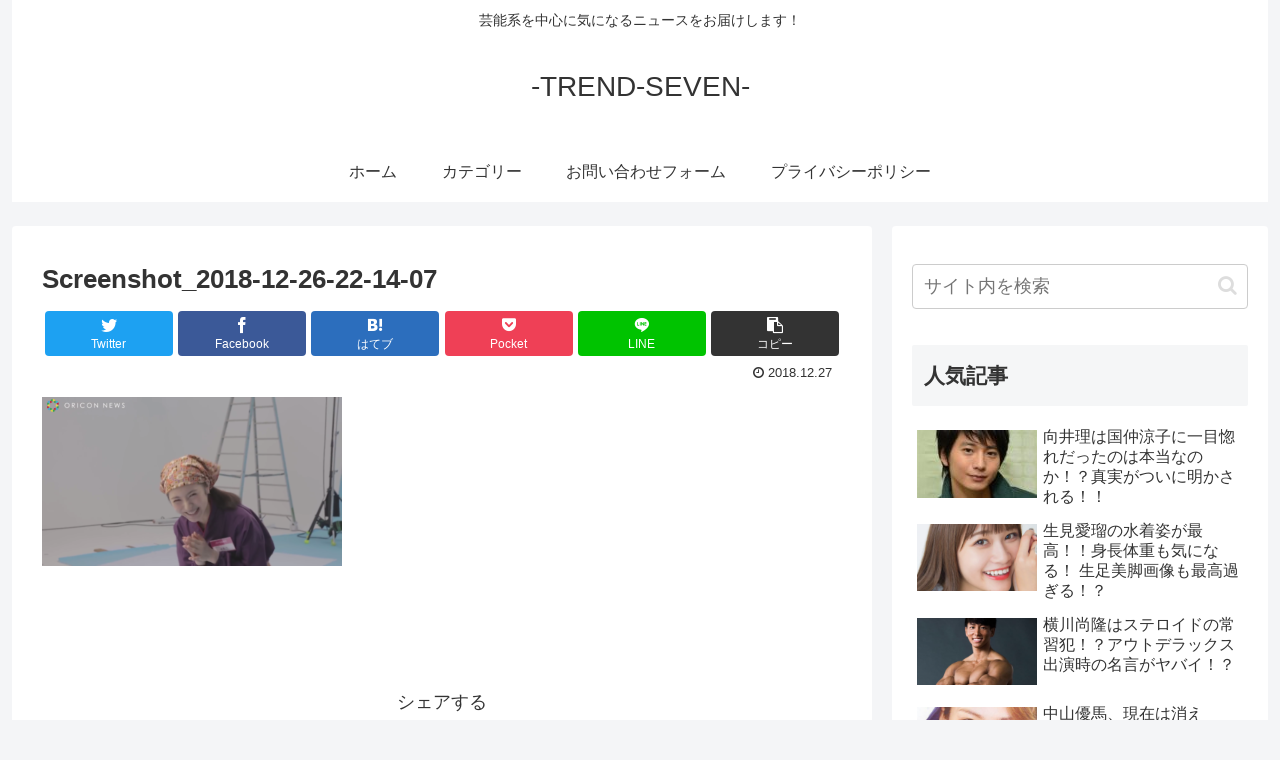

--- FILE ---
content_type: text/html; charset=UTF-8
request_url: https://sekai-kawaru.com/post-964/screenshot_2018-12-26-22-14-07/
body_size: 27007
content:
<!doctype html>
<html lang="ja" id="html"
	prefix="og: https://ogp.me/ns#" >

<head>
<meta charset="utf-8">
<meta http-equiv="X-UA-Compatible" content="IE=edge">
<meta name="viewport" content="width=device-width, initial-scale=1.0, viewport-fit=cover"/>
<meta name="referrer" content="no-referrer-when-downgrade"/>

      
<!-- Global site tag (gtag.js) - Google Analytics -->
<script async src="https://www.googletagmanager.com/gtag/js?id=UA-132753665-1"></script>
<script>
  window.dataLayer = window.dataLayer || [];
  function gtag(){dataLayer.push(arguments);}
  gtag('js', new Date());

  gtag('config', 'UA-132753665-1');
</script>
<!-- /Global site tag (gtag.js) - Google Analytics -->

      
  <!-- Google Search Console -->
<meta name="google-site-verification" content="0iRW7iHDImw32-4JnnAPBsEb0GONG48o2junYGYF1sQ" />
<!-- /Google Search Console -->
<!-- preconnect dns-prefetch -->
<link rel="preconnect dns-prefetch" href="//www.googletagmanager.com">
<link rel="preconnect dns-prefetch" href="//www.google-analytics.com">
<link rel="preconnect dns-prefetch" href="//ajax.googleapis.com">
<link rel="preconnect dns-prefetch" href="//cdnjs.cloudflare.com">
<link rel="preconnect dns-prefetch" href="//pagead2.googlesyndication.com">
<link rel="preconnect dns-prefetch" href="//googleads.g.doubleclick.net">
<link rel="preconnect dns-prefetch" href="//tpc.googlesyndication.com">
<link rel="preconnect dns-prefetch" href="//ad.doubleclick.net">
<link rel="preconnect dns-prefetch" href="//www.gstatic.com">
<link rel="preconnect dns-prefetch" href="//cse.google.com">
<link rel="preconnect dns-prefetch" href="//fonts.gstatic.com">
<link rel="preconnect dns-prefetch" href="//fonts.googleapis.com">
<link rel="preconnect dns-prefetch" href="//cms.quantserve.com">
<link rel="preconnect dns-prefetch" href="//secure.gravatar.com">
<link rel="preconnect dns-prefetch" href="//cdn.syndication.twimg.com">
<link rel="preconnect dns-prefetch" href="//cdn.jsdelivr.net">
<link rel="preconnect dns-prefetch" href="//images-fe.ssl-images-amazon.com">
<link rel="preconnect dns-prefetch" href="//completion.amazon.com">
<link rel="preconnect dns-prefetch" href="//m.media-amazon.com">
<link rel="preconnect dns-prefetch" href="//i.moshimo.com">
<link rel="preconnect dns-prefetch" href="//aml.valuecommerce.com">
<link rel="preconnect dns-prefetch" href="//dalc.valuecommerce.com">
<link rel="preconnect dns-prefetch" href="//dalb.valuecommerce.com">
<title>Screenshot_2018-12-26-22-14-07 | -TREND-SEVEN-</title>

		<!-- All in One SEO 4.1.4.5 -->
		<meta name="robots" content="max-snippet:-1, max-image-preview:large, max-video-preview:-1" />
		<meta property="og:locale" content="ja_JP" />
		<meta property="og:site_name" content="-TREND-SEVEN- | 芸能系を中心に気になるニュースをお届けします！" />
		<meta property="og:type" content="article" />
		<meta property="og:title" content="Screenshot_2018-12-26-22-14-07 | -TREND-SEVEN-" />
		<meta property="article:published_time" content="2018-12-26T15:19:28+00:00" />
		<meta property="article:modified_time" content="2018-12-26T15:19:28+00:00" />
		<meta name="twitter:card" content="summary" />
		<meta name="twitter:domain" content="sekai-kawaru.com" />
		<meta name="twitter:title" content="Screenshot_2018-12-26-22-14-07 | -TREND-SEVEN-" />
		<script type="application/ld+json" class="aioseo-schema">
			{"@context":"https:\/\/schema.org","@graph":[{"@type":"WebSite","@id":"https:\/\/sekai-kawaru.com\/#website","url":"https:\/\/sekai-kawaru.com\/","name":"-TREND-SEVEN-","description":"\u82b8\u80fd\u7cfb\u3092\u4e2d\u5fc3\u306b\u6c17\u306b\u306a\u308b\u30cb\u30e5\u30fc\u30b9\u3092\u304a\u5c4a\u3051\u3057\u307e\u3059\uff01","inLanguage":"ja","publisher":{"@id":"https:\/\/sekai-kawaru.com\/#organization"}},{"@type":"Organization","@id":"https:\/\/sekai-kawaru.com\/#organization","name":"-TREND-SEVEN-","url":"https:\/\/sekai-kawaru.com\/"},{"@type":"BreadcrumbList","@id":"https:\/\/sekai-kawaru.com\/post-964\/screenshot_2018-12-26-22-14-07\/#breadcrumblist","itemListElement":[{"@type":"ListItem","@id":"https:\/\/sekai-kawaru.com\/#listItem","position":1,"item":{"@type":"WebPage","@id":"https:\/\/sekai-kawaru.com\/","name":"\u30db\u30fc\u30e0","description":"\u6c17\u306b\u306a\u308b\u82b8\u80fd\u60c5\u5831\u3092\u304a\u5c4a\u3051\u3057\u307e\u3059\uff01","url":"https:\/\/sekai-kawaru.com\/"},"nextItem":"https:\/\/sekai-kawaru.com\/post-964\/screenshot_2018-12-26-22-14-07\/#listItem"},{"@type":"ListItem","@id":"https:\/\/sekai-kawaru.com\/post-964\/screenshot_2018-12-26-22-14-07\/#listItem","position":2,"item":{"@type":"WebPage","@id":"https:\/\/sekai-kawaru.com\/post-964\/screenshot_2018-12-26-22-14-07\/","name":"Screenshot_2018-12-26-22-14-07","url":"https:\/\/sekai-kawaru.com\/post-964\/screenshot_2018-12-26-22-14-07\/"},"previousItem":"https:\/\/sekai-kawaru.com\/#listItem"}]},{"@type":"Person","@id":"https:\/\/sekai-kawaru.com\/author\/saiya\/#author","url":"https:\/\/sekai-kawaru.com\/author\/saiya\/","name":"sei","image":{"@type":"ImageObject","@id":"https:\/\/sekai-kawaru.com\/post-964\/screenshot_2018-12-26-22-14-07\/#authorImage","url":"https:\/\/secure.gravatar.com\/avatar\/6cbf803ac6d3eafdd88cf535c427463f?s=96&d=mm&r=g","width":96,"height":96,"caption":"sei"}},{"@type":"ItemPage","@id":"https:\/\/sekai-kawaru.com\/post-964\/screenshot_2018-12-26-22-14-07\/#itempage","url":"https:\/\/sekai-kawaru.com\/post-964\/screenshot_2018-12-26-22-14-07\/","name":"Screenshot_2018-12-26-22-14-07 | -TREND-SEVEN-","inLanguage":"ja","isPartOf":{"@id":"https:\/\/sekai-kawaru.com\/#website"},"breadcrumb":{"@id":"https:\/\/sekai-kawaru.com\/post-964\/screenshot_2018-12-26-22-14-07\/#breadcrumblist"},"author":"https:\/\/sekai-kawaru.com\/author\/saiya\/#author","creator":"https:\/\/sekai-kawaru.com\/author\/saiya\/#author","datePublished":"2018-12-26T15:19:28+00:00","dateModified":"2018-12-26T15:19:28+00:00"}]}
		</script>
		<script type="text/javascript" >
			window.ga=window.ga||function(){(ga.q=ga.q||[]).push(arguments)};ga.l=+new Date;
			ga('create', "UA-132753665-1", { 'cookieDomain': 'sekai-kawaru.com' } );
			ga('send', 'pageview');
		</script>
		<script async src="https://www.google-analytics.com/analytics.js"></script>
		<!-- All in One SEO -->


<!-- OGP -->
<meta property="og:type" content="article">
<meta property="og:description" content="">
<meta property="og:title" content="Screenshot_2018-12-26-22-14-07">
<meta property="og:url" content="https://sekai-kawaru.com/post-964/screenshot_2018-12-26-22-14-07/">
<meta property="og:image" content="https://sekai-kawaru.com/wp-content/themes/cocoon-master/screenshot.jpg">
<meta property="og:site_name" content="-TREND-SEVEN-">
<meta property="og:locale" content="ja_JP">
<meta property="article:published_time" content="2018-12-27T00:19:28+00:00" />
<meta property="article:modified_time" content="2018-12-27T00:19:28+00:00" />
<!-- /OGP -->

<!-- Twitter Card -->
<meta name="twitter:card" content="summary_large_image">
<meta property="twitter:description" content="">
<meta property="twitter:title" content="Screenshot_2018-12-26-22-14-07">
<meta property="twitter:url" content="https://sekai-kawaru.com/post-964/screenshot_2018-12-26-22-14-07/">
<meta name="twitter:image" content="https://sekai-kawaru.com/wp-content/themes/cocoon-master/screenshot.jpg">
<meta name="twitter:domain" content="sekai-kawaru.com">
<!-- /Twitter Card -->
<link rel='dns-prefetch' href='//webfonts.xserver.jp' />
<link rel='dns-prefetch' href='//ajax.googleapis.com' />
<link rel='dns-prefetch' href='//cdnjs.cloudflare.com' />
<link rel='dns-prefetch' href='//s.w.org' />
<link rel="alternate" type="application/rss+xml" title="-TREND-SEVEN- &raquo; フィード" href="https://sekai-kawaru.com/feed/" />
<link rel="alternate" type="application/rss+xml" title="-TREND-SEVEN- &raquo; コメントフィード" href="https://sekai-kawaru.com/comments/feed/" />
<link rel="alternate" type="application/rss+xml" title="-TREND-SEVEN- &raquo; Screenshot_2018-12-26-22-14-07 のコメントのフィード" href="https://sekai-kawaru.com/post-964/screenshot_2018-12-26-22-14-07/feed/" />
<link rel='stylesheet' id='cocoon-style-css'  href='https://sekai-kawaru.com/wp-content/themes/cocoon-master/style.css?ver=4.9.26&#038;fver=20201216100447' media='all' />
<style id='cocoon-style-inline-css'>
.main{width:860px}.sidebar{width:376px}@media screen and (max-width:1260px){.wrap{width:auto}.main,.sidebar,.sidebar-left .main,.sidebar-left .sidebar{margin:0 .5%}.main{width:67%}.sidebar{padding:10px;width:30%}.entry-card-thumb{width:38%}.entry-card-content{margin-left:40%}}body::after{content:url(https://sekai-kawaru.com/wp-content/themes/cocoon-master/lib/analytics/access.php?post_id=1008&post_type=post);visibility:hidden;position:absolute;bottom:0;right:0;width:1px;height:1px;overflow:hidden;display:inline!important}.toc-checkbox{display:none}.toc-content{visibility:hidden;height:0;opacity:.2;transition:all .5s ease-out}.toc-checkbox:checked~.toc-content{visibility:visible;padding-top:.6em;height:100%;opacity:1}.toc-title::after{content:'[開く]';margin-left:.5em;cursor:pointer;font-size:.8em}.toc-title:hover::after{text-decoration:underline}.toc-checkbox:checked+.toc-title::after{content:'[閉じる]'}#respond{display:none}#navi .navi-in>ul>li{width:auto}#navi .navi-in>ul>li>a{padding:0 1.4em}.entry-content>*,.demo .entry-content p{line-height:1.8}.article p,.demo .entry-content p,.article dl,.article ul,.article ol,.article blockquote,.article pre,.article table,.article .author-box,.article .blogcard-wrap,.article .login-user-only,.article .information-box,.article .question-box,.article .alert-box,.article .information,.article .question,.article .alert,.article .memo-box,.article .comment-box,.article .common-icon-box,.article .blank-box,.article .btn,.article .micro-bottom,.article .caption-box,.article .tab-caption-box,.article .label-box,.article .toggle-wrap,.article .wp-block-image,.booklink-box,.article .kaerebalink-box,.article .tomarebalink-box,.article .product-item-box,.article .speech-wrap,.article .toc,.article .column-wrap,.article .ranking-item,.article .ad-area,.article .wp-block-gallery,.article .wp-block-audio,.article .wp-block-cover,.article .wp-block-file,.article .wp-block-media-text,.article .wp-block-video,.article .wp-block-buttons,.article .wp-block-columns,.article .wp-block-separator,.article .components-placeholder,.article .wp-block-search,.article .wp-block-social-links,.article .timeline-box,.article .blogcard-type,.article .btn-wrap,.article .btn-wrap a,.article .block-box,.article .wp-block-embed,.article .wp-block-group,.article .wp-block-table,.article .scrollable-table,.article .wp-block-separator,[data-type="core/freeform"]{margin-bottom:1.8em}.article h2,.article h3,.article h4,.article h5,.article h6{margin-bottom:32.4px}@media screen and (max-width:480px){.page-body,.menu-content{font-size:16px}.article h2,.article h3,.article h4,.article h5,.article h6{margin-bottom:28.8px}}@media screen and (max-width:781px){.wp-block-column{margin-bottom:1.8em}}@media screen and (max-width:599px){.column-wrap>div{margin-bottom:1.8em}}.article h2,.article h3,.article h4,.article h5,.article h6{margin-top:2.4em}.article .micro-top{margin-bottom:.36em}.article .micro-bottom{margin-top:-1.62em}.article .micro-balloon{margin-bottom:.9em}.article .micro-bottom.micro-balloon{margin-top:-1.26em}.blank-box.bb-key-color{border-color:#19448e}.iic-key-color li::before{color:#19448e}.blank-box.bb-tab.bb-key-color::before{background-color:#19448e}.tb-key-color .toggle-button{border:1px solid #19448e;background:#19448e;color:#fff}.tb-key-color .toggle-button::before{color:#ccc}.tb-key-color .toggle-checkbox:checked~.toggle-content{border-color:#19448e}.cb-key-color.caption-box{border-color:#19448e}.cb-key-color .caption-box-label{background-color:#19448e;color:#fff}.tcb-key-color .tab-caption-box-label{background-color:#19448e;color:#fff}.tcb-key-color .tab-caption-box-content{border-color:#19448e}.lb-key-color .label-box-content{border-color:#19448e}.mc-key-color{background-color:#19448e;color:#fff;border:0}.mc-key-color.micro-bottom::after{border-bottom-color:#19448e;border-top-color:transparent}.mc-key-color::before{border-top-color:transparent;border-bottom-color:transparent}.mc-key-color::after{border-top-color:#19448e}.btn-key-color,.btn-wrap.btn-wrap-key-color>a{background-color:#19448e}.has-text-color.has-key-color-color{color:#19448e}.has-background.has-key-color-background-color{background-color:#19448e}.article.page-body,body#tinymce.wp-editor{background-color:#fff}.article.page-body,.editor-post-title__block .editor-post-title__input,body#tinymce.wp-editor{color:#333}.body .has-key-color-background-color{background-color:#19448e}.body .has-key-color-color{color:#19448e}.body .has-key-color-border-color{border-color:#19448e}.btn-wrap.has-key-color-background-color>a{background-color:#19448e}.btn-wrap.has-key-color-color>a{color:#19448e}.btn-wrap.has-key-color-border-color>a{border-color:#19448e}.bb-tab.has-key-color-border-color .bb-label{background-color:#19448e}.toggle-wrap.has-key-color-border-color .toggle-button{background-color:#19448e}.toggle-wrap.has-key-color-border-color .toggle-button,.toggle-wrap.has-key-color-border-color .toggle-content{border-color:#19448e}.iconlist-box.has-key-color-icon-color li::before{color:#19448e}.micro-balloon.has-key-color-background-color{background-color:#19448e;border-color:transparent}.micro-balloon.has-key-color-background-color.micro-bottom::after{border-bottom-color:#19448e;border-top-color:transparent}.micro-balloon.has-key-color-background-color::before{border-top-color:transparent;border-bottom-color:transparent}.micro-balloon.has-key-color-background-color::after{border-top-color:#19448e}.micro-balloon.has-border-color.has-key-color-border-color{border-color:#19448e}.micro-balloon.micro-top.has-key-color-border-color::before{border-top-color:#19448e}.micro-balloon.micro-bottom.has-key-color-border-color::before{border-bottom-color:#19448e}.caption-box.has-key-color-border-color .box-label{background-color:#19448e}.tab-caption-box.has-key-color-border-color .box-label{background-color:#19448e}.tab-caption-box.has-key-color-border-color .box-content{border-color:#19448e}.tab-caption-box.has-key-color-background-color .box-content{background-color:#19448e}.label-box.has-key-color-border-color .box-content{border-color:#19448e}.label-box.has-key-color-background-color .box-content{background-color:#19448e}.sbp-l .speech-balloon.has-key-color-border-color::before{border-right-color:#19448e}.sbp-r .speech-balloon.has-key-color-border-color::before{border-left-color:#19448e}.sbp-l .speech-balloon.has-key-color-background-color::after{border-right-color:#19448e}.sbp-r .speech-balloon.has-key-color-background-color::after{border-left-color:#19448e}.sbs-line.sbp-r .speech-balloon.has-key-color-background-color{background-color:#19448e}.sbs-line.sbp-r .speech-balloon.has-key-color-border-color{border-color:#19448e}.speech-wrap.sbs-think .speech-balloon.has-key-color-border-color::before,.speech-wrap.sbs-think .speech-balloon.has-key-color-border-color::after{border-color:#19448e}.sbs-think .speech-balloon.has-key-color-background-color::before,.sbs-think .speech-balloon.has-key-color-background-color::after{background-color:#19448e}.timeline-box.has-key-color-point-color .timeline-item::before{background-color:#19448e}.body .has-red-background-color{background-color:#e60033}.body .has-red-color{color:#e60033}.body .has-red-border-color{border-color:#e60033}.btn-wrap.has-red-background-color>a{background-color:#e60033}.btn-wrap.has-red-color>a{color:#e60033}.btn-wrap.has-red-border-color>a{border-color:#e60033}.bb-tab.has-red-border-color .bb-label{background-color:#e60033}.toggle-wrap.has-red-border-color .toggle-button{background-color:#e60033}.toggle-wrap.has-red-border-color .toggle-button,.toggle-wrap.has-red-border-color .toggle-content{border-color:#e60033}.iconlist-box.has-red-icon-color li::before{color:#e60033}.micro-balloon.has-red-background-color{background-color:#e60033;border-color:transparent}.micro-balloon.has-red-background-color.micro-bottom::after{border-bottom-color:#e60033;border-top-color:transparent}.micro-balloon.has-red-background-color::before{border-top-color:transparent;border-bottom-color:transparent}.micro-balloon.has-red-background-color::after{border-top-color:#e60033}.micro-balloon.has-border-color.has-red-border-color{border-color:#e60033}.micro-balloon.micro-top.has-red-border-color::before{border-top-color:#e60033}.micro-balloon.micro-bottom.has-red-border-color::before{border-bottom-color:#e60033}.caption-box.has-red-border-color .box-label{background-color:#e60033}.tab-caption-box.has-red-border-color .box-label{background-color:#e60033}.tab-caption-box.has-red-border-color .box-content{border-color:#e60033}.tab-caption-box.has-red-background-color .box-content{background-color:#e60033}.label-box.has-red-border-color .box-content{border-color:#e60033}.label-box.has-red-background-color .box-content{background-color:#e60033}.sbp-l .speech-balloon.has-red-border-color::before{border-right-color:#e60033}.sbp-r .speech-balloon.has-red-border-color::before{border-left-color:#e60033}.sbp-l .speech-balloon.has-red-background-color::after{border-right-color:#e60033}.sbp-r .speech-balloon.has-red-background-color::after{border-left-color:#e60033}.sbs-line.sbp-r .speech-balloon.has-red-background-color{background-color:#e60033}.sbs-line.sbp-r .speech-balloon.has-red-border-color{border-color:#e60033}.speech-wrap.sbs-think .speech-balloon.has-red-border-color::before,.speech-wrap.sbs-think .speech-balloon.has-red-border-color::after{border-color:#e60033}.sbs-think .speech-balloon.has-red-background-color::before,.sbs-think .speech-balloon.has-red-background-color::after{background-color:#e60033}.timeline-box.has-red-point-color .timeline-item::before{background-color:#e60033}.body .has-pink-background-color{background-color:#e95295}.body .has-pink-color{color:#e95295}.body .has-pink-border-color{border-color:#e95295}.btn-wrap.has-pink-background-color>a{background-color:#e95295}.btn-wrap.has-pink-color>a{color:#e95295}.btn-wrap.has-pink-border-color>a{border-color:#e95295}.bb-tab.has-pink-border-color .bb-label{background-color:#e95295}.toggle-wrap.has-pink-border-color .toggle-button{background-color:#e95295}.toggle-wrap.has-pink-border-color .toggle-button,.toggle-wrap.has-pink-border-color .toggle-content{border-color:#e95295}.iconlist-box.has-pink-icon-color li::before{color:#e95295}.micro-balloon.has-pink-background-color{background-color:#e95295;border-color:transparent}.micro-balloon.has-pink-background-color.micro-bottom::after{border-bottom-color:#e95295;border-top-color:transparent}.micro-balloon.has-pink-background-color::before{border-top-color:transparent;border-bottom-color:transparent}.micro-balloon.has-pink-background-color::after{border-top-color:#e95295}.micro-balloon.has-border-color.has-pink-border-color{border-color:#e95295}.micro-balloon.micro-top.has-pink-border-color::before{border-top-color:#e95295}.micro-balloon.micro-bottom.has-pink-border-color::before{border-bottom-color:#e95295}.caption-box.has-pink-border-color .box-label{background-color:#e95295}.tab-caption-box.has-pink-border-color .box-label{background-color:#e95295}.tab-caption-box.has-pink-border-color .box-content{border-color:#e95295}.tab-caption-box.has-pink-background-color .box-content{background-color:#e95295}.label-box.has-pink-border-color .box-content{border-color:#e95295}.label-box.has-pink-background-color .box-content{background-color:#e95295}.sbp-l .speech-balloon.has-pink-border-color::before{border-right-color:#e95295}.sbp-r .speech-balloon.has-pink-border-color::before{border-left-color:#e95295}.sbp-l .speech-balloon.has-pink-background-color::after{border-right-color:#e95295}.sbp-r .speech-balloon.has-pink-background-color::after{border-left-color:#e95295}.sbs-line.sbp-r .speech-balloon.has-pink-background-color{background-color:#e95295}.sbs-line.sbp-r .speech-balloon.has-pink-border-color{border-color:#e95295}.speech-wrap.sbs-think .speech-balloon.has-pink-border-color::before,.speech-wrap.sbs-think .speech-balloon.has-pink-border-color::after{border-color:#e95295}.sbs-think .speech-balloon.has-pink-background-color::before,.sbs-think .speech-balloon.has-pink-background-color::after{background-color:#e95295}.timeline-box.has-pink-point-color .timeline-item::before{background-color:#e95295}.body .has-purple-background-color{background-color:#884898}.body .has-purple-color{color:#884898}.body .has-purple-border-color{border-color:#884898}.btn-wrap.has-purple-background-color>a{background-color:#884898}.btn-wrap.has-purple-color>a{color:#884898}.btn-wrap.has-purple-border-color>a{border-color:#884898}.bb-tab.has-purple-border-color .bb-label{background-color:#884898}.toggle-wrap.has-purple-border-color .toggle-button{background-color:#884898}.toggle-wrap.has-purple-border-color .toggle-button,.toggle-wrap.has-purple-border-color .toggle-content{border-color:#884898}.iconlist-box.has-purple-icon-color li::before{color:#884898}.micro-balloon.has-purple-background-color{background-color:#884898;border-color:transparent}.micro-balloon.has-purple-background-color.micro-bottom::after{border-bottom-color:#884898;border-top-color:transparent}.micro-balloon.has-purple-background-color::before{border-top-color:transparent;border-bottom-color:transparent}.micro-balloon.has-purple-background-color::after{border-top-color:#884898}.micro-balloon.has-border-color.has-purple-border-color{border-color:#884898}.micro-balloon.micro-top.has-purple-border-color::before{border-top-color:#884898}.micro-balloon.micro-bottom.has-purple-border-color::before{border-bottom-color:#884898}.caption-box.has-purple-border-color .box-label{background-color:#884898}.tab-caption-box.has-purple-border-color .box-label{background-color:#884898}.tab-caption-box.has-purple-border-color .box-content{border-color:#884898}.tab-caption-box.has-purple-background-color .box-content{background-color:#884898}.label-box.has-purple-border-color .box-content{border-color:#884898}.label-box.has-purple-background-color .box-content{background-color:#884898}.sbp-l .speech-balloon.has-purple-border-color::before{border-right-color:#884898}.sbp-r .speech-balloon.has-purple-border-color::before{border-left-color:#884898}.sbp-l .speech-balloon.has-purple-background-color::after{border-right-color:#884898}.sbp-r .speech-balloon.has-purple-background-color::after{border-left-color:#884898}.sbs-line.sbp-r .speech-balloon.has-purple-background-color{background-color:#884898}.sbs-line.sbp-r .speech-balloon.has-purple-border-color{border-color:#884898}.speech-wrap.sbs-think .speech-balloon.has-purple-border-color::before,.speech-wrap.sbs-think .speech-balloon.has-purple-border-color::after{border-color:#884898}.sbs-think .speech-balloon.has-purple-background-color::before,.sbs-think .speech-balloon.has-purple-background-color::after{background-color:#884898}.timeline-box.has-purple-point-color .timeline-item::before{background-color:#884898}.body .has-deep-background-color{background-color:#55295b}.body .has-deep-color{color:#55295b}.body .has-deep-border-color{border-color:#55295b}.btn-wrap.has-deep-background-color>a{background-color:#55295b}.btn-wrap.has-deep-color>a{color:#55295b}.btn-wrap.has-deep-border-color>a{border-color:#55295b}.bb-tab.has-deep-border-color .bb-label{background-color:#55295b}.toggle-wrap.has-deep-border-color .toggle-button{background-color:#55295b}.toggle-wrap.has-deep-border-color .toggle-button,.toggle-wrap.has-deep-border-color .toggle-content{border-color:#55295b}.iconlist-box.has-deep-icon-color li::before{color:#55295b}.micro-balloon.has-deep-background-color{background-color:#55295b;border-color:transparent}.micro-balloon.has-deep-background-color.micro-bottom::after{border-bottom-color:#55295b;border-top-color:transparent}.micro-balloon.has-deep-background-color::before{border-top-color:transparent;border-bottom-color:transparent}.micro-balloon.has-deep-background-color::after{border-top-color:#55295b}.micro-balloon.has-border-color.has-deep-border-color{border-color:#55295b}.micro-balloon.micro-top.has-deep-border-color::before{border-top-color:#55295b}.micro-balloon.micro-bottom.has-deep-border-color::before{border-bottom-color:#55295b}.caption-box.has-deep-border-color .box-label{background-color:#55295b}.tab-caption-box.has-deep-border-color .box-label{background-color:#55295b}.tab-caption-box.has-deep-border-color .box-content{border-color:#55295b}.tab-caption-box.has-deep-background-color .box-content{background-color:#55295b}.label-box.has-deep-border-color .box-content{border-color:#55295b}.label-box.has-deep-background-color .box-content{background-color:#55295b}.sbp-l .speech-balloon.has-deep-border-color::before{border-right-color:#55295b}.sbp-r .speech-balloon.has-deep-border-color::before{border-left-color:#55295b}.sbp-l .speech-balloon.has-deep-background-color::after{border-right-color:#55295b}.sbp-r .speech-balloon.has-deep-background-color::after{border-left-color:#55295b}.sbs-line.sbp-r .speech-balloon.has-deep-background-color{background-color:#55295b}.sbs-line.sbp-r .speech-balloon.has-deep-border-color{border-color:#55295b}.speech-wrap.sbs-think .speech-balloon.has-deep-border-color::before,.speech-wrap.sbs-think .speech-balloon.has-deep-border-color::after{border-color:#55295b}.sbs-think .speech-balloon.has-deep-background-color::before,.sbs-think .speech-balloon.has-deep-background-color::after{background-color:#55295b}.timeline-box.has-deep-point-color .timeline-item::before{background-color:#55295b}.body .has-indigo-background-color{background-color:#1e50a2}.body .has-indigo-color{color:#1e50a2}.body .has-indigo-border-color{border-color:#1e50a2}.btn-wrap.has-indigo-background-color>a{background-color:#1e50a2}.btn-wrap.has-indigo-color>a{color:#1e50a2}.btn-wrap.has-indigo-border-color>a{border-color:#1e50a2}.bb-tab.has-indigo-border-color .bb-label{background-color:#1e50a2}.toggle-wrap.has-indigo-border-color .toggle-button{background-color:#1e50a2}.toggle-wrap.has-indigo-border-color .toggle-button,.toggle-wrap.has-indigo-border-color .toggle-content{border-color:#1e50a2}.iconlist-box.has-indigo-icon-color li::before{color:#1e50a2}.micro-balloon.has-indigo-background-color{background-color:#1e50a2;border-color:transparent}.micro-balloon.has-indigo-background-color.micro-bottom::after{border-bottom-color:#1e50a2;border-top-color:transparent}.micro-balloon.has-indigo-background-color::before{border-top-color:transparent;border-bottom-color:transparent}.micro-balloon.has-indigo-background-color::after{border-top-color:#1e50a2}.micro-balloon.has-border-color.has-indigo-border-color{border-color:#1e50a2}.micro-balloon.micro-top.has-indigo-border-color::before{border-top-color:#1e50a2}.micro-balloon.micro-bottom.has-indigo-border-color::before{border-bottom-color:#1e50a2}.caption-box.has-indigo-border-color .box-label{background-color:#1e50a2}.tab-caption-box.has-indigo-border-color .box-label{background-color:#1e50a2}.tab-caption-box.has-indigo-border-color .box-content{border-color:#1e50a2}.tab-caption-box.has-indigo-background-color .box-content{background-color:#1e50a2}.label-box.has-indigo-border-color .box-content{border-color:#1e50a2}.label-box.has-indigo-background-color .box-content{background-color:#1e50a2}.sbp-l .speech-balloon.has-indigo-border-color::before{border-right-color:#1e50a2}.sbp-r .speech-balloon.has-indigo-border-color::before{border-left-color:#1e50a2}.sbp-l .speech-balloon.has-indigo-background-color::after{border-right-color:#1e50a2}.sbp-r .speech-balloon.has-indigo-background-color::after{border-left-color:#1e50a2}.sbs-line.sbp-r .speech-balloon.has-indigo-background-color{background-color:#1e50a2}.sbs-line.sbp-r .speech-balloon.has-indigo-border-color{border-color:#1e50a2}.speech-wrap.sbs-think .speech-balloon.has-indigo-border-color::before,.speech-wrap.sbs-think .speech-balloon.has-indigo-border-color::after{border-color:#1e50a2}.sbs-think .speech-balloon.has-indigo-background-color::before,.sbs-think .speech-balloon.has-indigo-background-color::after{background-color:#1e50a2}.timeline-box.has-indigo-point-color .timeline-item::before{background-color:#1e50a2}.body .has-blue-background-color{background-color:#0095d9}.body .has-blue-color{color:#0095d9}.body .has-blue-border-color{border-color:#0095d9}.btn-wrap.has-blue-background-color>a{background-color:#0095d9}.btn-wrap.has-blue-color>a{color:#0095d9}.btn-wrap.has-blue-border-color>a{border-color:#0095d9}.bb-tab.has-blue-border-color .bb-label{background-color:#0095d9}.toggle-wrap.has-blue-border-color .toggle-button{background-color:#0095d9}.toggle-wrap.has-blue-border-color .toggle-button,.toggle-wrap.has-blue-border-color .toggle-content{border-color:#0095d9}.iconlist-box.has-blue-icon-color li::before{color:#0095d9}.micro-balloon.has-blue-background-color{background-color:#0095d9;border-color:transparent}.micro-balloon.has-blue-background-color.micro-bottom::after{border-bottom-color:#0095d9;border-top-color:transparent}.micro-balloon.has-blue-background-color::before{border-top-color:transparent;border-bottom-color:transparent}.micro-balloon.has-blue-background-color::after{border-top-color:#0095d9}.micro-balloon.has-border-color.has-blue-border-color{border-color:#0095d9}.micro-balloon.micro-top.has-blue-border-color::before{border-top-color:#0095d9}.micro-balloon.micro-bottom.has-blue-border-color::before{border-bottom-color:#0095d9}.caption-box.has-blue-border-color .box-label{background-color:#0095d9}.tab-caption-box.has-blue-border-color .box-label{background-color:#0095d9}.tab-caption-box.has-blue-border-color .box-content{border-color:#0095d9}.tab-caption-box.has-blue-background-color .box-content{background-color:#0095d9}.label-box.has-blue-border-color .box-content{border-color:#0095d9}.label-box.has-blue-background-color .box-content{background-color:#0095d9}.sbp-l .speech-balloon.has-blue-border-color::before{border-right-color:#0095d9}.sbp-r .speech-balloon.has-blue-border-color::before{border-left-color:#0095d9}.sbp-l .speech-balloon.has-blue-background-color::after{border-right-color:#0095d9}.sbp-r .speech-balloon.has-blue-background-color::after{border-left-color:#0095d9}.sbs-line.sbp-r .speech-balloon.has-blue-background-color{background-color:#0095d9}.sbs-line.sbp-r .speech-balloon.has-blue-border-color{border-color:#0095d9}.speech-wrap.sbs-think .speech-balloon.has-blue-border-color::before,.speech-wrap.sbs-think .speech-balloon.has-blue-border-color::after{border-color:#0095d9}.sbs-think .speech-balloon.has-blue-background-color::before,.sbs-think .speech-balloon.has-blue-background-color::after{background-color:#0095d9}.timeline-box.has-blue-point-color .timeline-item::before{background-color:#0095d9}.body .has-light-blue-background-color{background-color:#2ca9e1}.body .has-light-blue-color{color:#2ca9e1}.body .has-light-blue-border-color{border-color:#2ca9e1}.btn-wrap.has-light-blue-background-color>a{background-color:#2ca9e1}.btn-wrap.has-light-blue-color>a{color:#2ca9e1}.btn-wrap.has-light-blue-border-color>a{border-color:#2ca9e1}.bb-tab.has-light-blue-border-color .bb-label{background-color:#2ca9e1}.toggle-wrap.has-light-blue-border-color .toggle-button{background-color:#2ca9e1}.toggle-wrap.has-light-blue-border-color .toggle-button,.toggle-wrap.has-light-blue-border-color .toggle-content{border-color:#2ca9e1}.iconlist-box.has-light-blue-icon-color li::before{color:#2ca9e1}.micro-balloon.has-light-blue-background-color{background-color:#2ca9e1;border-color:transparent}.micro-balloon.has-light-blue-background-color.micro-bottom::after{border-bottom-color:#2ca9e1;border-top-color:transparent}.micro-balloon.has-light-blue-background-color::before{border-top-color:transparent;border-bottom-color:transparent}.micro-balloon.has-light-blue-background-color::after{border-top-color:#2ca9e1}.micro-balloon.has-border-color.has-light-blue-border-color{border-color:#2ca9e1}.micro-balloon.micro-top.has-light-blue-border-color::before{border-top-color:#2ca9e1}.micro-balloon.micro-bottom.has-light-blue-border-color::before{border-bottom-color:#2ca9e1}.caption-box.has-light-blue-border-color .box-label{background-color:#2ca9e1}.tab-caption-box.has-light-blue-border-color .box-label{background-color:#2ca9e1}.tab-caption-box.has-light-blue-border-color .box-content{border-color:#2ca9e1}.tab-caption-box.has-light-blue-background-color .box-content{background-color:#2ca9e1}.label-box.has-light-blue-border-color .box-content{border-color:#2ca9e1}.label-box.has-light-blue-background-color .box-content{background-color:#2ca9e1}.sbp-l .speech-balloon.has-light-blue-border-color::before{border-right-color:#2ca9e1}.sbp-r .speech-balloon.has-light-blue-border-color::before{border-left-color:#2ca9e1}.sbp-l .speech-balloon.has-light-blue-background-color::after{border-right-color:#2ca9e1}.sbp-r .speech-balloon.has-light-blue-background-color::after{border-left-color:#2ca9e1}.sbs-line.sbp-r .speech-balloon.has-light-blue-background-color{background-color:#2ca9e1}.sbs-line.sbp-r .speech-balloon.has-light-blue-border-color{border-color:#2ca9e1}.speech-wrap.sbs-think .speech-balloon.has-light-blue-border-color::before,.speech-wrap.sbs-think .speech-balloon.has-light-blue-border-color::after{border-color:#2ca9e1}.sbs-think .speech-balloon.has-light-blue-background-color::before,.sbs-think .speech-balloon.has-light-blue-background-color::after{background-color:#2ca9e1}.timeline-box.has-light-blue-point-color .timeline-item::before{background-color:#2ca9e1}.body .has-cyan-background-color{background-color:#00a3af}.body .has-cyan-color{color:#00a3af}.body .has-cyan-border-color{border-color:#00a3af}.btn-wrap.has-cyan-background-color>a{background-color:#00a3af}.btn-wrap.has-cyan-color>a{color:#00a3af}.btn-wrap.has-cyan-border-color>a{border-color:#00a3af}.bb-tab.has-cyan-border-color .bb-label{background-color:#00a3af}.toggle-wrap.has-cyan-border-color .toggle-button{background-color:#00a3af}.toggle-wrap.has-cyan-border-color .toggle-button,.toggle-wrap.has-cyan-border-color .toggle-content{border-color:#00a3af}.iconlist-box.has-cyan-icon-color li::before{color:#00a3af}.micro-balloon.has-cyan-background-color{background-color:#00a3af;border-color:transparent}.micro-balloon.has-cyan-background-color.micro-bottom::after{border-bottom-color:#00a3af;border-top-color:transparent}.micro-balloon.has-cyan-background-color::before{border-top-color:transparent;border-bottom-color:transparent}.micro-balloon.has-cyan-background-color::after{border-top-color:#00a3af}.micro-balloon.has-border-color.has-cyan-border-color{border-color:#00a3af}.micro-balloon.micro-top.has-cyan-border-color::before{border-top-color:#00a3af}.micro-balloon.micro-bottom.has-cyan-border-color::before{border-bottom-color:#00a3af}.caption-box.has-cyan-border-color .box-label{background-color:#00a3af}.tab-caption-box.has-cyan-border-color .box-label{background-color:#00a3af}.tab-caption-box.has-cyan-border-color .box-content{border-color:#00a3af}.tab-caption-box.has-cyan-background-color .box-content{background-color:#00a3af}.label-box.has-cyan-border-color .box-content{border-color:#00a3af}.label-box.has-cyan-background-color .box-content{background-color:#00a3af}.sbp-l .speech-balloon.has-cyan-border-color::before{border-right-color:#00a3af}.sbp-r .speech-balloon.has-cyan-border-color::before{border-left-color:#00a3af}.sbp-l .speech-balloon.has-cyan-background-color::after{border-right-color:#00a3af}.sbp-r .speech-balloon.has-cyan-background-color::after{border-left-color:#00a3af}.sbs-line.sbp-r .speech-balloon.has-cyan-background-color{background-color:#00a3af}.sbs-line.sbp-r .speech-balloon.has-cyan-border-color{border-color:#00a3af}.speech-wrap.sbs-think .speech-balloon.has-cyan-border-color::before,.speech-wrap.sbs-think .speech-balloon.has-cyan-border-color::after{border-color:#00a3af}.sbs-think .speech-balloon.has-cyan-background-color::before,.sbs-think .speech-balloon.has-cyan-background-color::after{background-color:#00a3af}.timeline-box.has-cyan-point-color .timeline-item::before{background-color:#00a3af}.body .has-teal-background-color{background-color:#007b43}.body .has-teal-color{color:#007b43}.body .has-teal-border-color{border-color:#007b43}.btn-wrap.has-teal-background-color>a{background-color:#007b43}.btn-wrap.has-teal-color>a{color:#007b43}.btn-wrap.has-teal-border-color>a{border-color:#007b43}.bb-tab.has-teal-border-color .bb-label{background-color:#007b43}.toggle-wrap.has-teal-border-color .toggle-button{background-color:#007b43}.toggle-wrap.has-teal-border-color .toggle-button,.toggle-wrap.has-teal-border-color .toggle-content{border-color:#007b43}.iconlist-box.has-teal-icon-color li::before{color:#007b43}.micro-balloon.has-teal-background-color{background-color:#007b43;border-color:transparent}.micro-balloon.has-teal-background-color.micro-bottom::after{border-bottom-color:#007b43;border-top-color:transparent}.micro-balloon.has-teal-background-color::before{border-top-color:transparent;border-bottom-color:transparent}.micro-balloon.has-teal-background-color::after{border-top-color:#007b43}.micro-balloon.has-border-color.has-teal-border-color{border-color:#007b43}.micro-balloon.micro-top.has-teal-border-color::before{border-top-color:#007b43}.micro-balloon.micro-bottom.has-teal-border-color::before{border-bottom-color:#007b43}.caption-box.has-teal-border-color .box-label{background-color:#007b43}.tab-caption-box.has-teal-border-color .box-label{background-color:#007b43}.tab-caption-box.has-teal-border-color .box-content{border-color:#007b43}.tab-caption-box.has-teal-background-color .box-content{background-color:#007b43}.label-box.has-teal-border-color .box-content{border-color:#007b43}.label-box.has-teal-background-color .box-content{background-color:#007b43}.sbp-l .speech-balloon.has-teal-border-color::before{border-right-color:#007b43}.sbp-r .speech-balloon.has-teal-border-color::before{border-left-color:#007b43}.sbp-l .speech-balloon.has-teal-background-color::after{border-right-color:#007b43}.sbp-r .speech-balloon.has-teal-background-color::after{border-left-color:#007b43}.sbs-line.sbp-r .speech-balloon.has-teal-background-color{background-color:#007b43}.sbs-line.sbp-r .speech-balloon.has-teal-border-color{border-color:#007b43}.speech-wrap.sbs-think .speech-balloon.has-teal-border-color::before,.speech-wrap.sbs-think .speech-balloon.has-teal-border-color::after{border-color:#007b43}.sbs-think .speech-balloon.has-teal-background-color::before,.sbs-think .speech-balloon.has-teal-background-color::after{background-color:#007b43}.timeline-box.has-teal-point-color .timeline-item::before{background-color:#007b43}.body .has-green-background-color{background-color:#3eb370}.body .has-green-color{color:#3eb370}.body .has-green-border-color{border-color:#3eb370}.btn-wrap.has-green-background-color>a{background-color:#3eb370}.btn-wrap.has-green-color>a{color:#3eb370}.btn-wrap.has-green-border-color>a{border-color:#3eb370}.bb-tab.has-green-border-color .bb-label{background-color:#3eb370}.toggle-wrap.has-green-border-color .toggle-button{background-color:#3eb370}.toggle-wrap.has-green-border-color .toggle-button,.toggle-wrap.has-green-border-color .toggle-content{border-color:#3eb370}.iconlist-box.has-green-icon-color li::before{color:#3eb370}.micro-balloon.has-green-background-color{background-color:#3eb370;border-color:transparent}.micro-balloon.has-green-background-color.micro-bottom::after{border-bottom-color:#3eb370;border-top-color:transparent}.micro-balloon.has-green-background-color::before{border-top-color:transparent;border-bottom-color:transparent}.micro-balloon.has-green-background-color::after{border-top-color:#3eb370}.micro-balloon.has-border-color.has-green-border-color{border-color:#3eb370}.micro-balloon.micro-top.has-green-border-color::before{border-top-color:#3eb370}.micro-balloon.micro-bottom.has-green-border-color::before{border-bottom-color:#3eb370}.caption-box.has-green-border-color .box-label{background-color:#3eb370}.tab-caption-box.has-green-border-color .box-label{background-color:#3eb370}.tab-caption-box.has-green-border-color .box-content{border-color:#3eb370}.tab-caption-box.has-green-background-color .box-content{background-color:#3eb370}.label-box.has-green-border-color .box-content{border-color:#3eb370}.label-box.has-green-background-color .box-content{background-color:#3eb370}.sbp-l .speech-balloon.has-green-border-color::before{border-right-color:#3eb370}.sbp-r .speech-balloon.has-green-border-color::before{border-left-color:#3eb370}.sbp-l .speech-balloon.has-green-background-color::after{border-right-color:#3eb370}.sbp-r .speech-balloon.has-green-background-color::after{border-left-color:#3eb370}.sbs-line.sbp-r .speech-balloon.has-green-background-color{background-color:#3eb370}.sbs-line.sbp-r .speech-balloon.has-green-border-color{border-color:#3eb370}.speech-wrap.sbs-think .speech-balloon.has-green-border-color::before,.speech-wrap.sbs-think .speech-balloon.has-green-border-color::after{border-color:#3eb370}.sbs-think .speech-balloon.has-green-background-color::before,.sbs-think .speech-balloon.has-green-background-color::after{background-color:#3eb370}.timeline-box.has-green-point-color .timeline-item::before{background-color:#3eb370}.body .has-light-green-background-color{background-color:#8bc34a}.body .has-light-green-color{color:#8bc34a}.body .has-light-green-border-color{border-color:#8bc34a}.btn-wrap.has-light-green-background-color>a{background-color:#8bc34a}.btn-wrap.has-light-green-color>a{color:#8bc34a}.btn-wrap.has-light-green-border-color>a{border-color:#8bc34a}.bb-tab.has-light-green-border-color .bb-label{background-color:#8bc34a}.toggle-wrap.has-light-green-border-color .toggle-button{background-color:#8bc34a}.toggle-wrap.has-light-green-border-color .toggle-button,.toggle-wrap.has-light-green-border-color .toggle-content{border-color:#8bc34a}.iconlist-box.has-light-green-icon-color li::before{color:#8bc34a}.micro-balloon.has-light-green-background-color{background-color:#8bc34a;border-color:transparent}.micro-balloon.has-light-green-background-color.micro-bottom::after{border-bottom-color:#8bc34a;border-top-color:transparent}.micro-balloon.has-light-green-background-color::before{border-top-color:transparent;border-bottom-color:transparent}.micro-balloon.has-light-green-background-color::after{border-top-color:#8bc34a}.micro-balloon.has-border-color.has-light-green-border-color{border-color:#8bc34a}.micro-balloon.micro-top.has-light-green-border-color::before{border-top-color:#8bc34a}.micro-balloon.micro-bottom.has-light-green-border-color::before{border-bottom-color:#8bc34a}.caption-box.has-light-green-border-color .box-label{background-color:#8bc34a}.tab-caption-box.has-light-green-border-color .box-label{background-color:#8bc34a}.tab-caption-box.has-light-green-border-color .box-content{border-color:#8bc34a}.tab-caption-box.has-light-green-background-color .box-content{background-color:#8bc34a}.label-box.has-light-green-border-color .box-content{border-color:#8bc34a}.label-box.has-light-green-background-color .box-content{background-color:#8bc34a}.sbp-l .speech-balloon.has-light-green-border-color::before{border-right-color:#8bc34a}.sbp-r .speech-balloon.has-light-green-border-color::before{border-left-color:#8bc34a}.sbp-l .speech-balloon.has-light-green-background-color::after{border-right-color:#8bc34a}.sbp-r .speech-balloon.has-light-green-background-color::after{border-left-color:#8bc34a}.sbs-line.sbp-r .speech-balloon.has-light-green-background-color{background-color:#8bc34a}.sbs-line.sbp-r .speech-balloon.has-light-green-border-color{border-color:#8bc34a}.speech-wrap.sbs-think .speech-balloon.has-light-green-border-color::before,.speech-wrap.sbs-think .speech-balloon.has-light-green-border-color::after{border-color:#8bc34a}.sbs-think .speech-balloon.has-light-green-background-color::before,.sbs-think .speech-balloon.has-light-green-background-color::after{background-color:#8bc34a}.timeline-box.has-light-green-point-color .timeline-item::before{background-color:#8bc34a}.body .has-lime-background-color{background-color:#c3d825}.body .has-lime-color{color:#c3d825}.body .has-lime-border-color{border-color:#c3d825}.btn-wrap.has-lime-background-color>a{background-color:#c3d825}.btn-wrap.has-lime-color>a{color:#c3d825}.btn-wrap.has-lime-border-color>a{border-color:#c3d825}.bb-tab.has-lime-border-color .bb-label{background-color:#c3d825}.toggle-wrap.has-lime-border-color .toggle-button{background-color:#c3d825}.toggle-wrap.has-lime-border-color .toggle-button,.toggle-wrap.has-lime-border-color .toggle-content{border-color:#c3d825}.iconlist-box.has-lime-icon-color li::before{color:#c3d825}.micro-balloon.has-lime-background-color{background-color:#c3d825;border-color:transparent}.micro-balloon.has-lime-background-color.micro-bottom::after{border-bottom-color:#c3d825;border-top-color:transparent}.micro-balloon.has-lime-background-color::before{border-top-color:transparent;border-bottom-color:transparent}.micro-balloon.has-lime-background-color::after{border-top-color:#c3d825}.micro-balloon.has-border-color.has-lime-border-color{border-color:#c3d825}.micro-balloon.micro-top.has-lime-border-color::before{border-top-color:#c3d825}.micro-balloon.micro-bottom.has-lime-border-color::before{border-bottom-color:#c3d825}.caption-box.has-lime-border-color .box-label{background-color:#c3d825}.tab-caption-box.has-lime-border-color .box-label{background-color:#c3d825}.tab-caption-box.has-lime-border-color .box-content{border-color:#c3d825}.tab-caption-box.has-lime-background-color .box-content{background-color:#c3d825}.label-box.has-lime-border-color .box-content{border-color:#c3d825}.label-box.has-lime-background-color .box-content{background-color:#c3d825}.sbp-l .speech-balloon.has-lime-border-color::before{border-right-color:#c3d825}.sbp-r .speech-balloon.has-lime-border-color::before{border-left-color:#c3d825}.sbp-l .speech-balloon.has-lime-background-color::after{border-right-color:#c3d825}.sbp-r .speech-balloon.has-lime-background-color::after{border-left-color:#c3d825}.sbs-line.sbp-r .speech-balloon.has-lime-background-color{background-color:#c3d825}.sbs-line.sbp-r .speech-balloon.has-lime-border-color{border-color:#c3d825}.speech-wrap.sbs-think .speech-balloon.has-lime-border-color::before,.speech-wrap.sbs-think .speech-balloon.has-lime-border-color::after{border-color:#c3d825}.sbs-think .speech-balloon.has-lime-background-color::before,.sbs-think .speech-balloon.has-lime-background-color::after{background-color:#c3d825}.timeline-box.has-lime-point-color .timeline-item::before{background-color:#c3d825}.body .has-yellow-background-color{background-color:#ffd900}.body .has-yellow-color{color:#ffd900}.body .has-yellow-border-color{border-color:#ffd900}.btn-wrap.has-yellow-background-color>a{background-color:#ffd900}.btn-wrap.has-yellow-color>a{color:#ffd900}.btn-wrap.has-yellow-border-color>a{border-color:#ffd900}.bb-tab.has-yellow-border-color .bb-label{background-color:#ffd900}.toggle-wrap.has-yellow-border-color .toggle-button{background-color:#ffd900}.toggle-wrap.has-yellow-border-color .toggle-button,.toggle-wrap.has-yellow-border-color .toggle-content{border-color:#ffd900}.iconlist-box.has-yellow-icon-color li::before{color:#ffd900}.micro-balloon.has-yellow-background-color{background-color:#ffd900;border-color:transparent}.micro-balloon.has-yellow-background-color.micro-bottom::after{border-bottom-color:#ffd900;border-top-color:transparent}.micro-balloon.has-yellow-background-color::before{border-top-color:transparent;border-bottom-color:transparent}.micro-balloon.has-yellow-background-color::after{border-top-color:#ffd900}.micro-balloon.has-border-color.has-yellow-border-color{border-color:#ffd900}.micro-balloon.micro-top.has-yellow-border-color::before{border-top-color:#ffd900}.micro-balloon.micro-bottom.has-yellow-border-color::before{border-bottom-color:#ffd900}.caption-box.has-yellow-border-color .box-label{background-color:#ffd900}.tab-caption-box.has-yellow-border-color .box-label{background-color:#ffd900}.tab-caption-box.has-yellow-border-color .box-content{border-color:#ffd900}.tab-caption-box.has-yellow-background-color .box-content{background-color:#ffd900}.label-box.has-yellow-border-color .box-content{border-color:#ffd900}.label-box.has-yellow-background-color .box-content{background-color:#ffd900}.sbp-l .speech-balloon.has-yellow-border-color::before{border-right-color:#ffd900}.sbp-r .speech-balloon.has-yellow-border-color::before{border-left-color:#ffd900}.sbp-l .speech-balloon.has-yellow-background-color::after{border-right-color:#ffd900}.sbp-r .speech-balloon.has-yellow-background-color::after{border-left-color:#ffd900}.sbs-line.sbp-r .speech-balloon.has-yellow-background-color{background-color:#ffd900}.sbs-line.sbp-r .speech-balloon.has-yellow-border-color{border-color:#ffd900}.speech-wrap.sbs-think .speech-balloon.has-yellow-border-color::before,.speech-wrap.sbs-think .speech-balloon.has-yellow-border-color::after{border-color:#ffd900}.sbs-think .speech-balloon.has-yellow-background-color::before,.sbs-think .speech-balloon.has-yellow-background-color::after{background-color:#ffd900}.timeline-box.has-yellow-point-color .timeline-item::before{background-color:#ffd900}.body .has-amber-background-color{background-color:#ffc107}.body .has-amber-color{color:#ffc107}.body .has-amber-border-color{border-color:#ffc107}.btn-wrap.has-amber-background-color>a{background-color:#ffc107}.btn-wrap.has-amber-color>a{color:#ffc107}.btn-wrap.has-amber-border-color>a{border-color:#ffc107}.bb-tab.has-amber-border-color .bb-label{background-color:#ffc107}.toggle-wrap.has-amber-border-color .toggle-button{background-color:#ffc107}.toggle-wrap.has-amber-border-color .toggle-button,.toggle-wrap.has-amber-border-color .toggle-content{border-color:#ffc107}.iconlist-box.has-amber-icon-color li::before{color:#ffc107}.micro-balloon.has-amber-background-color{background-color:#ffc107;border-color:transparent}.micro-balloon.has-amber-background-color.micro-bottom::after{border-bottom-color:#ffc107;border-top-color:transparent}.micro-balloon.has-amber-background-color::before{border-top-color:transparent;border-bottom-color:transparent}.micro-balloon.has-amber-background-color::after{border-top-color:#ffc107}.micro-balloon.has-border-color.has-amber-border-color{border-color:#ffc107}.micro-balloon.micro-top.has-amber-border-color::before{border-top-color:#ffc107}.micro-balloon.micro-bottom.has-amber-border-color::before{border-bottom-color:#ffc107}.caption-box.has-amber-border-color .box-label{background-color:#ffc107}.tab-caption-box.has-amber-border-color .box-label{background-color:#ffc107}.tab-caption-box.has-amber-border-color .box-content{border-color:#ffc107}.tab-caption-box.has-amber-background-color .box-content{background-color:#ffc107}.label-box.has-amber-border-color .box-content{border-color:#ffc107}.label-box.has-amber-background-color .box-content{background-color:#ffc107}.sbp-l .speech-balloon.has-amber-border-color::before{border-right-color:#ffc107}.sbp-r .speech-balloon.has-amber-border-color::before{border-left-color:#ffc107}.sbp-l .speech-balloon.has-amber-background-color::after{border-right-color:#ffc107}.sbp-r .speech-balloon.has-amber-background-color::after{border-left-color:#ffc107}.sbs-line.sbp-r .speech-balloon.has-amber-background-color{background-color:#ffc107}.sbs-line.sbp-r .speech-balloon.has-amber-border-color{border-color:#ffc107}.speech-wrap.sbs-think .speech-balloon.has-amber-border-color::before,.speech-wrap.sbs-think .speech-balloon.has-amber-border-color::after{border-color:#ffc107}.sbs-think .speech-balloon.has-amber-background-color::before,.sbs-think .speech-balloon.has-amber-background-color::after{background-color:#ffc107}.timeline-box.has-amber-point-color .timeline-item::before{background-color:#ffc107}.body .has-orange-background-color{background-color:#f39800}.body .has-orange-color{color:#f39800}.body .has-orange-border-color{border-color:#f39800}.btn-wrap.has-orange-background-color>a{background-color:#f39800}.btn-wrap.has-orange-color>a{color:#f39800}.btn-wrap.has-orange-border-color>a{border-color:#f39800}.bb-tab.has-orange-border-color .bb-label{background-color:#f39800}.toggle-wrap.has-orange-border-color .toggle-button{background-color:#f39800}.toggle-wrap.has-orange-border-color .toggle-button,.toggle-wrap.has-orange-border-color .toggle-content{border-color:#f39800}.iconlist-box.has-orange-icon-color li::before{color:#f39800}.micro-balloon.has-orange-background-color{background-color:#f39800;border-color:transparent}.micro-balloon.has-orange-background-color.micro-bottom::after{border-bottom-color:#f39800;border-top-color:transparent}.micro-balloon.has-orange-background-color::before{border-top-color:transparent;border-bottom-color:transparent}.micro-balloon.has-orange-background-color::after{border-top-color:#f39800}.micro-balloon.has-border-color.has-orange-border-color{border-color:#f39800}.micro-balloon.micro-top.has-orange-border-color::before{border-top-color:#f39800}.micro-balloon.micro-bottom.has-orange-border-color::before{border-bottom-color:#f39800}.caption-box.has-orange-border-color .box-label{background-color:#f39800}.tab-caption-box.has-orange-border-color .box-label{background-color:#f39800}.tab-caption-box.has-orange-border-color .box-content{border-color:#f39800}.tab-caption-box.has-orange-background-color .box-content{background-color:#f39800}.label-box.has-orange-border-color .box-content{border-color:#f39800}.label-box.has-orange-background-color .box-content{background-color:#f39800}.sbp-l .speech-balloon.has-orange-border-color::before{border-right-color:#f39800}.sbp-r .speech-balloon.has-orange-border-color::before{border-left-color:#f39800}.sbp-l .speech-balloon.has-orange-background-color::after{border-right-color:#f39800}.sbp-r .speech-balloon.has-orange-background-color::after{border-left-color:#f39800}.sbs-line.sbp-r .speech-balloon.has-orange-background-color{background-color:#f39800}.sbs-line.sbp-r .speech-balloon.has-orange-border-color{border-color:#f39800}.speech-wrap.sbs-think .speech-balloon.has-orange-border-color::before,.speech-wrap.sbs-think .speech-balloon.has-orange-border-color::after{border-color:#f39800}.sbs-think .speech-balloon.has-orange-background-color::before,.sbs-think .speech-balloon.has-orange-background-color::after{background-color:#f39800}.timeline-box.has-orange-point-color .timeline-item::before{background-color:#f39800}.body .has-deep-orange-background-color{background-color:#ea5506}.body .has-deep-orange-color{color:#ea5506}.body .has-deep-orange-border-color{border-color:#ea5506}.btn-wrap.has-deep-orange-background-color>a{background-color:#ea5506}.btn-wrap.has-deep-orange-color>a{color:#ea5506}.btn-wrap.has-deep-orange-border-color>a{border-color:#ea5506}.bb-tab.has-deep-orange-border-color .bb-label{background-color:#ea5506}.toggle-wrap.has-deep-orange-border-color .toggle-button{background-color:#ea5506}.toggle-wrap.has-deep-orange-border-color .toggle-button,.toggle-wrap.has-deep-orange-border-color .toggle-content{border-color:#ea5506}.iconlist-box.has-deep-orange-icon-color li::before{color:#ea5506}.micro-balloon.has-deep-orange-background-color{background-color:#ea5506;border-color:transparent}.micro-balloon.has-deep-orange-background-color.micro-bottom::after{border-bottom-color:#ea5506;border-top-color:transparent}.micro-balloon.has-deep-orange-background-color::before{border-top-color:transparent;border-bottom-color:transparent}.micro-balloon.has-deep-orange-background-color::after{border-top-color:#ea5506}.micro-balloon.has-border-color.has-deep-orange-border-color{border-color:#ea5506}.micro-balloon.micro-top.has-deep-orange-border-color::before{border-top-color:#ea5506}.micro-balloon.micro-bottom.has-deep-orange-border-color::before{border-bottom-color:#ea5506}.caption-box.has-deep-orange-border-color .box-label{background-color:#ea5506}.tab-caption-box.has-deep-orange-border-color .box-label{background-color:#ea5506}.tab-caption-box.has-deep-orange-border-color .box-content{border-color:#ea5506}.tab-caption-box.has-deep-orange-background-color .box-content{background-color:#ea5506}.label-box.has-deep-orange-border-color .box-content{border-color:#ea5506}.label-box.has-deep-orange-background-color .box-content{background-color:#ea5506}.sbp-l .speech-balloon.has-deep-orange-border-color::before{border-right-color:#ea5506}.sbp-r .speech-balloon.has-deep-orange-border-color::before{border-left-color:#ea5506}.sbp-l .speech-balloon.has-deep-orange-background-color::after{border-right-color:#ea5506}.sbp-r .speech-balloon.has-deep-orange-background-color::after{border-left-color:#ea5506}.sbs-line.sbp-r .speech-balloon.has-deep-orange-background-color{background-color:#ea5506}.sbs-line.sbp-r .speech-balloon.has-deep-orange-border-color{border-color:#ea5506}.speech-wrap.sbs-think .speech-balloon.has-deep-orange-border-color::before,.speech-wrap.sbs-think .speech-balloon.has-deep-orange-border-color::after{border-color:#ea5506}.sbs-think .speech-balloon.has-deep-orange-background-color::before,.sbs-think .speech-balloon.has-deep-orange-background-color::after{background-color:#ea5506}.timeline-box.has-deep-orange-point-color .timeline-item::before{background-color:#ea5506}.body .has-brown-background-color{background-color:#954e2a}.body .has-brown-color{color:#954e2a}.body .has-brown-border-color{border-color:#954e2a}.btn-wrap.has-brown-background-color>a{background-color:#954e2a}.btn-wrap.has-brown-color>a{color:#954e2a}.btn-wrap.has-brown-border-color>a{border-color:#954e2a}.bb-tab.has-brown-border-color .bb-label{background-color:#954e2a}.toggle-wrap.has-brown-border-color .toggle-button{background-color:#954e2a}.toggle-wrap.has-brown-border-color .toggle-button,.toggle-wrap.has-brown-border-color .toggle-content{border-color:#954e2a}.iconlist-box.has-brown-icon-color li::before{color:#954e2a}.micro-balloon.has-brown-background-color{background-color:#954e2a;border-color:transparent}.micro-balloon.has-brown-background-color.micro-bottom::after{border-bottom-color:#954e2a;border-top-color:transparent}.micro-balloon.has-brown-background-color::before{border-top-color:transparent;border-bottom-color:transparent}.micro-balloon.has-brown-background-color::after{border-top-color:#954e2a}.micro-balloon.has-border-color.has-brown-border-color{border-color:#954e2a}.micro-balloon.micro-top.has-brown-border-color::before{border-top-color:#954e2a}.micro-balloon.micro-bottom.has-brown-border-color::before{border-bottom-color:#954e2a}.caption-box.has-brown-border-color .box-label{background-color:#954e2a}.tab-caption-box.has-brown-border-color .box-label{background-color:#954e2a}.tab-caption-box.has-brown-border-color .box-content{border-color:#954e2a}.tab-caption-box.has-brown-background-color .box-content{background-color:#954e2a}.label-box.has-brown-border-color .box-content{border-color:#954e2a}.label-box.has-brown-background-color .box-content{background-color:#954e2a}.sbp-l .speech-balloon.has-brown-border-color::before{border-right-color:#954e2a}.sbp-r .speech-balloon.has-brown-border-color::before{border-left-color:#954e2a}.sbp-l .speech-balloon.has-brown-background-color::after{border-right-color:#954e2a}.sbp-r .speech-balloon.has-brown-background-color::after{border-left-color:#954e2a}.sbs-line.sbp-r .speech-balloon.has-brown-background-color{background-color:#954e2a}.sbs-line.sbp-r .speech-balloon.has-brown-border-color{border-color:#954e2a}.speech-wrap.sbs-think .speech-balloon.has-brown-border-color::before,.speech-wrap.sbs-think .speech-balloon.has-brown-border-color::after{border-color:#954e2a}.sbs-think .speech-balloon.has-brown-background-color::before,.sbs-think .speech-balloon.has-brown-background-color::after{background-color:#954e2a}.timeline-box.has-brown-point-color .timeline-item::before{background-color:#954e2a}.body .has-grey-background-color{background-color:#949495}.body .has-grey-color{color:#949495}.body .has-grey-border-color{border-color:#949495}.btn-wrap.has-grey-background-color>a{background-color:#949495}.btn-wrap.has-grey-color>a{color:#949495}.btn-wrap.has-grey-border-color>a{border-color:#949495}.bb-tab.has-grey-border-color .bb-label{background-color:#949495}.toggle-wrap.has-grey-border-color .toggle-button{background-color:#949495}.toggle-wrap.has-grey-border-color .toggle-button,.toggle-wrap.has-grey-border-color .toggle-content{border-color:#949495}.iconlist-box.has-grey-icon-color li::before{color:#949495}.micro-balloon.has-grey-background-color{background-color:#949495;border-color:transparent}.micro-balloon.has-grey-background-color.micro-bottom::after{border-bottom-color:#949495;border-top-color:transparent}.micro-balloon.has-grey-background-color::before{border-top-color:transparent;border-bottom-color:transparent}.micro-balloon.has-grey-background-color::after{border-top-color:#949495}.micro-balloon.has-border-color.has-grey-border-color{border-color:#949495}.micro-balloon.micro-top.has-grey-border-color::before{border-top-color:#949495}.micro-balloon.micro-bottom.has-grey-border-color::before{border-bottom-color:#949495}.caption-box.has-grey-border-color .box-label{background-color:#949495}.tab-caption-box.has-grey-border-color .box-label{background-color:#949495}.tab-caption-box.has-grey-border-color .box-content{border-color:#949495}.tab-caption-box.has-grey-background-color .box-content{background-color:#949495}.label-box.has-grey-border-color .box-content{border-color:#949495}.label-box.has-grey-background-color .box-content{background-color:#949495}.sbp-l .speech-balloon.has-grey-border-color::before{border-right-color:#949495}.sbp-r .speech-balloon.has-grey-border-color::before{border-left-color:#949495}.sbp-l .speech-balloon.has-grey-background-color::after{border-right-color:#949495}.sbp-r .speech-balloon.has-grey-background-color::after{border-left-color:#949495}.sbs-line.sbp-r .speech-balloon.has-grey-background-color{background-color:#949495}.sbs-line.sbp-r .speech-balloon.has-grey-border-color{border-color:#949495}.speech-wrap.sbs-think .speech-balloon.has-grey-border-color::before,.speech-wrap.sbs-think .speech-balloon.has-grey-border-color::after{border-color:#949495}.sbs-think .speech-balloon.has-grey-background-color::before,.sbs-think .speech-balloon.has-grey-background-color::after{background-color:#949495}.timeline-box.has-grey-point-color .timeline-item::before{background-color:#949495}.body .has-black-background-color{background-color:#333}.body .has-black-color{color:#333}.body .has-black-border-color{border-color:#333}.btn-wrap.has-black-background-color>a{background-color:#333}.btn-wrap.has-black-color>a{color:#333}.btn-wrap.has-black-border-color>a{border-color:#333}.bb-tab.has-black-border-color .bb-label{background-color:#333}.toggle-wrap.has-black-border-color .toggle-button{background-color:#333}.toggle-wrap.has-black-border-color .toggle-button,.toggle-wrap.has-black-border-color .toggle-content{border-color:#333}.iconlist-box.has-black-icon-color li::before{color:#333}.micro-balloon.has-black-background-color{background-color:#333;border-color:transparent}.micro-balloon.has-black-background-color.micro-bottom::after{border-bottom-color:#333;border-top-color:transparent}.micro-balloon.has-black-background-color::before{border-top-color:transparent;border-bottom-color:transparent}.micro-balloon.has-black-background-color::after{border-top-color:#333}.micro-balloon.has-border-color.has-black-border-color{border-color:#333}.micro-balloon.micro-top.has-black-border-color::before{border-top-color:#333}.micro-balloon.micro-bottom.has-black-border-color::before{border-bottom-color:#333}.caption-box.has-black-border-color .box-label{background-color:#333}.tab-caption-box.has-black-border-color .box-label{background-color:#333}.tab-caption-box.has-black-border-color .box-content{border-color:#333}.tab-caption-box.has-black-background-color .box-content{background-color:#333}.label-box.has-black-border-color .box-content{border-color:#333}.label-box.has-black-background-color .box-content{background-color:#333}.sbp-l .speech-balloon.has-black-border-color::before{border-right-color:#333}.sbp-r .speech-balloon.has-black-border-color::before{border-left-color:#333}.sbp-l .speech-balloon.has-black-background-color::after{border-right-color:#333}.sbp-r .speech-balloon.has-black-background-color::after{border-left-color:#333}.sbs-line.sbp-r .speech-balloon.has-black-background-color{background-color:#333}.sbs-line.sbp-r .speech-balloon.has-black-border-color{border-color:#333}.speech-wrap.sbs-think .speech-balloon.has-black-border-color::before,.speech-wrap.sbs-think .speech-balloon.has-black-border-color::after{border-color:#333}.sbs-think .speech-balloon.has-black-background-color::before,.sbs-think .speech-balloon.has-black-background-color::after{background-color:#333}.timeline-box.has-black-point-color .timeline-item::before{background-color:#333}.body .has-white-background-color{background-color:#fff}.body .has-white-color{color:#fff}.body .has-white-border-color{border-color:#fff}.btn-wrap.has-white-background-color>a{background-color:#fff}.btn-wrap.has-white-color>a{color:#fff}.btn-wrap.has-white-border-color>a{border-color:#fff}.bb-tab.has-white-border-color .bb-label{background-color:#fff}.toggle-wrap.has-white-border-color .toggle-button{background-color:#fff}.toggle-wrap.has-white-border-color .toggle-button,.toggle-wrap.has-white-border-color .toggle-content{border-color:#fff}.iconlist-box.has-white-icon-color li::before{color:#fff}.micro-balloon.has-white-background-color{background-color:#fff;border-color:transparent}.micro-balloon.has-white-background-color.micro-bottom::after{border-bottom-color:#fff;border-top-color:transparent}.micro-balloon.has-white-background-color::before{border-top-color:transparent;border-bottom-color:transparent}.micro-balloon.has-white-background-color::after{border-top-color:#fff}.micro-balloon.has-border-color.has-white-border-color{border-color:#fff}.micro-balloon.micro-top.has-white-border-color::before{border-top-color:#fff}.micro-balloon.micro-bottom.has-white-border-color::before{border-bottom-color:#fff}.caption-box.has-white-border-color .box-label{background-color:#fff}.tab-caption-box.has-white-border-color .box-label{background-color:#fff}.tab-caption-box.has-white-border-color .box-content{border-color:#fff}.tab-caption-box.has-white-background-color .box-content{background-color:#fff}.label-box.has-white-border-color .box-content{border-color:#fff}.label-box.has-white-background-color .box-content{background-color:#fff}.sbp-l .speech-balloon.has-white-border-color::before{border-right-color:#fff}.sbp-r .speech-balloon.has-white-border-color::before{border-left-color:#fff}.sbp-l .speech-balloon.has-white-background-color::after{border-right-color:#fff}.sbp-r .speech-balloon.has-white-background-color::after{border-left-color:#fff}.sbs-line.sbp-r .speech-balloon.has-white-background-color{background-color:#fff}.sbs-line.sbp-r .speech-balloon.has-white-border-color{border-color:#fff}.speech-wrap.sbs-think .speech-balloon.has-white-border-color::before,.speech-wrap.sbs-think .speech-balloon.has-white-border-color::after{border-color:#fff}.sbs-think .speech-balloon.has-white-background-color::before,.sbs-think .speech-balloon.has-white-background-color::after{background-color:#fff}.timeline-box.has-white-point-color .timeline-item::before{background-color:#fff}.body .has-watery-blue-background-color{background-color:#f3fafe}.body .has-watery-blue-color{color:#f3fafe}.body .has-watery-blue-border-color{border-color:#f3fafe}.btn-wrap.has-watery-blue-background-color>a{background-color:#f3fafe}.btn-wrap.has-watery-blue-color>a{color:#f3fafe}.btn-wrap.has-watery-blue-border-color>a{border-color:#f3fafe}.bb-tab.has-watery-blue-border-color .bb-label{background-color:#f3fafe}.toggle-wrap.has-watery-blue-border-color .toggle-button{background-color:#f3fafe}.toggle-wrap.has-watery-blue-border-color .toggle-button,.toggle-wrap.has-watery-blue-border-color .toggle-content{border-color:#f3fafe}.iconlist-box.has-watery-blue-icon-color li::before{color:#f3fafe}.micro-balloon.has-watery-blue-background-color{background-color:#f3fafe;border-color:transparent}.micro-balloon.has-watery-blue-background-color.micro-bottom::after{border-bottom-color:#f3fafe;border-top-color:transparent}.micro-balloon.has-watery-blue-background-color::before{border-top-color:transparent;border-bottom-color:transparent}.micro-balloon.has-watery-blue-background-color::after{border-top-color:#f3fafe}.micro-balloon.has-border-color.has-watery-blue-border-color{border-color:#f3fafe}.micro-balloon.micro-top.has-watery-blue-border-color::before{border-top-color:#f3fafe}.micro-balloon.micro-bottom.has-watery-blue-border-color::before{border-bottom-color:#f3fafe}.caption-box.has-watery-blue-border-color .box-label{background-color:#f3fafe}.tab-caption-box.has-watery-blue-border-color .box-label{background-color:#f3fafe}.tab-caption-box.has-watery-blue-border-color .box-content{border-color:#f3fafe}.tab-caption-box.has-watery-blue-background-color .box-content{background-color:#f3fafe}.label-box.has-watery-blue-border-color .box-content{border-color:#f3fafe}.label-box.has-watery-blue-background-color .box-content{background-color:#f3fafe}.sbp-l .speech-balloon.has-watery-blue-border-color::before{border-right-color:#f3fafe}.sbp-r .speech-balloon.has-watery-blue-border-color::before{border-left-color:#f3fafe}.sbp-l .speech-balloon.has-watery-blue-background-color::after{border-right-color:#f3fafe}.sbp-r .speech-balloon.has-watery-blue-background-color::after{border-left-color:#f3fafe}.sbs-line.sbp-r .speech-balloon.has-watery-blue-background-color{background-color:#f3fafe}.sbs-line.sbp-r .speech-balloon.has-watery-blue-border-color{border-color:#f3fafe}.speech-wrap.sbs-think .speech-balloon.has-watery-blue-border-color::before,.speech-wrap.sbs-think .speech-balloon.has-watery-blue-border-color::after{border-color:#f3fafe}.sbs-think .speech-balloon.has-watery-blue-background-color::before,.sbs-think .speech-balloon.has-watery-blue-background-color::after{background-color:#f3fafe}.timeline-box.has-watery-blue-point-color .timeline-item::before{background-color:#f3fafe}.body .has-watery-yellow-background-color{background-color:#fff7cc}.body .has-watery-yellow-color{color:#fff7cc}.body .has-watery-yellow-border-color{border-color:#fff7cc}.btn-wrap.has-watery-yellow-background-color>a{background-color:#fff7cc}.btn-wrap.has-watery-yellow-color>a{color:#fff7cc}.btn-wrap.has-watery-yellow-border-color>a{border-color:#fff7cc}.bb-tab.has-watery-yellow-border-color .bb-label{background-color:#fff7cc}.toggle-wrap.has-watery-yellow-border-color .toggle-button{background-color:#fff7cc}.toggle-wrap.has-watery-yellow-border-color .toggle-button,.toggle-wrap.has-watery-yellow-border-color .toggle-content{border-color:#fff7cc}.iconlist-box.has-watery-yellow-icon-color li::before{color:#fff7cc}.micro-balloon.has-watery-yellow-background-color{background-color:#fff7cc;border-color:transparent}.micro-balloon.has-watery-yellow-background-color.micro-bottom::after{border-bottom-color:#fff7cc;border-top-color:transparent}.micro-balloon.has-watery-yellow-background-color::before{border-top-color:transparent;border-bottom-color:transparent}.micro-balloon.has-watery-yellow-background-color::after{border-top-color:#fff7cc}.micro-balloon.has-border-color.has-watery-yellow-border-color{border-color:#fff7cc}.micro-balloon.micro-top.has-watery-yellow-border-color::before{border-top-color:#fff7cc}.micro-balloon.micro-bottom.has-watery-yellow-border-color::before{border-bottom-color:#fff7cc}.caption-box.has-watery-yellow-border-color .box-label{background-color:#fff7cc}.tab-caption-box.has-watery-yellow-border-color .box-label{background-color:#fff7cc}.tab-caption-box.has-watery-yellow-border-color .box-content{border-color:#fff7cc}.tab-caption-box.has-watery-yellow-background-color .box-content{background-color:#fff7cc}.label-box.has-watery-yellow-border-color .box-content{border-color:#fff7cc}.label-box.has-watery-yellow-background-color .box-content{background-color:#fff7cc}.sbp-l .speech-balloon.has-watery-yellow-border-color::before{border-right-color:#fff7cc}.sbp-r .speech-balloon.has-watery-yellow-border-color::before{border-left-color:#fff7cc}.sbp-l .speech-balloon.has-watery-yellow-background-color::after{border-right-color:#fff7cc}.sbp-r .speech-balloon.has-watery-yellow-background-color::after{border-left-color:#fff7cc}.sbs-line.sbp-r .speech-balloon.has-watery-yellow-background-color{background-color:#fff7cc}.sbs-line.sbp-r .speech-balloon.has-watery-yellow-border-color{border-color:#fff7cc}.speech-wrap.sbs-think .speech-balloon.has-watery-yellow-border-color::before,.speech-wrap.sbs-think .speech-balloon.has-watery-yellow-border-color::after{border-color:#fff7cc}.sbs-think .speech-balloon.has-watery-yellow-background-color::before,.sbs-think .speech-balloon.has-watery-yellow-background-color::after{background-color:#fff7cc}.timeline-box.has-watery-yellow-point-color .timeline-item::before{background-color:#fff7cc}.body .has-watery-red-background-color{background-color:#fdf2f2}.body .has-watery-red-color{color:#fdf2f2}.body .has-watery-red-border-color{border-color:#fdf2f2}.btn-wrap.has-watery-red-background-color>a{background-color:#fdf2f2}.btn-wrap.has-watery-red-color>a{color:#fdf2f2}.btn-wrap.has-watery-red-border-color>a{border-color:#fdf2f2}.bb-tab.has-watery-red-border-color .bb-label{background-color:#fdf2f2}.toggle-wrap.has-watery-red-border-color .toggle-button{background-color:#fdf2f2}.toggle-wrap.has-watery-red-border-color .toggle-button,.toggle-wrap.has-watery-red-border-color .toggle-content{border-color:#fdf2f2}.iconlist-box.has-watery-red-icon-color li::before{color:#fdf2f2}.micro-balloon.has-watery-red-background-color{background-color:#fdf2f2;border-color:transparent}.micro-balloon.has-watery-red-background-color.micro-bottom::after{border-bottom-color:#fdf2f2;border-top-color:transparent}.micro-balloon.has-watery-red-background-color::before{border-top-color:transparent;border-bottom-color:transparent}.micro-balloon.has-watery-red-background-color::after{border-top-color:#fdf2f2}.micro-balloon.has-border-color.has-watery-red-border-color{border-color:#fdf2f2}.micro-balloon.micro-top.has-watery-red-border-color::before{border-top-color:#fdf2f2}.micro-balloon.micro-bottom.has-watery-red-border-color::before{border-bottom-color:#fdf2f2}.caption-box.has-watery-red-border-color .box-label{background-color:#fdf2f2}.tab-caption-box.has-watery-red-border-color .box-label{background-color:#fdf2f2}.tab-caption-box.has-watery-red-border-color .box-content{border-color:#fdf2f2}.tab-caption-box.has-watery-red-background-color .box-content{background-color:#fdf2f2}.label-box.has-watery-red-border-color .box-content{border-color:#fdf2f2}.label-box.has-watery-red-background-color .box-content{background-color:#fdf2f2}.sbp-l .speech-balloon.has-watery-red-border-color::before{border-right-color:#fdf2f2}.sbp-r .speech-balloon.has-watery-red-border-color::before{border-left-color:#fdf2f2}.sbp-l .speech-balloon.has-watery-red-background-color::after{border-right-color:#fdf2f2}.sbp-r .speech-balloon.has-watery-red-background-color::after{border-left-color:#fdf2f2}.sbs-line.sbp-r .speech-balloon.has-watery-red-background-color{background-color:#fdf2f2}.sbs-line.sbp-r .speech-balloon.has-watery-red-border-color{border-color:#fdf2f2}.speech-wrap.sbs-think .speech-balloon.has-watery-red-border-color::before,.speech-wrap.sbs-think .speech-balloon.has-watery-red-border-color::after{border-color:#fdf2f2}.sbs-think .speech-balloon.has-watery-red-background-color::before,.sbs-think .speech-balloon.has-watery-red-background-color::after{background-color:#fdf2f2}.timeline-box.has-watery-red-point-color .timeline-item::before{background-color:#fdf2f2}.body .has-watery-green-background-color{background-color:#ebf8f4}.body .has-watery-green-color{color:#ebf8f4}.body .has-watery-green-border-color{border-color:#ebf8f4}.btn-wrap.has-watery-green-background-color>a{background-color:#ebf8f4}.btn-wrap.has-watery-green-color>a{color:#ebf8f4}.btn-wrap.has-watery-green-border-color>a{border-color:#ebf8f4}.bb-tab.has-watery-green-border-color .bb-label{background-color:#ebf8f4}.toggle-wrap.has-watery-green-border-color .toggle-button{background-color:#ebf8f4}.toggle-wrap.has-watery-green-border-color .toggle-button,.toggle-wrap.has-watery-green-border-color .toggle-content{border-color:#ebf8f4}.iconlist-box.has-watery-green-icon-color li::before{color:#ebf8f4}.micro-balloon.has-watery-green-background-color{background-color:#ebf8f4;border-color:transparent}.micro-balloon.has-watery-green-background-color.micro-bottom::after{border-bottom-color:#ebf8f4;border-top-color:transparent}.micro-balloon.has-watery-green-background-color::before{border-top-color:transparent;border-bottom-color:transparent}.micro-balloon.has-watery-green-background-color::after{border-top-color:#ebf8f4}.micro-balloon.has-border-color.has-watery-green-border-color{border-color:#ebf8f4}.micro-balloon.micro-top.has-watery-green-border-color::before{border-top-color:#ebf8f4}.micro-balloon.micro-bottom.has-watery-green-border-color::before{border-bottom-color:#ebf8f4}.caption-box.has-watery-green-border-color .box-label{background-color:#ebf8f4}.tab-caption-box.has-watery-green-border-color .box-label{background-color:#ebf8f4}.tab-caption-box.has-watery-green-border-color .box-content{border-color:#ebf8f4}.tab-caption-box.has-watery-green-background-color .box-content{background-color:#ebf8f4}.label-box.has-watery-green-border-color .box-content{border-color:#ebf8f4}.label-box.has-watery-green-background-color .box-content{background-color:#ebf8f4}.sbp-l .speech-balloon.has-watery-green-border-color::before{border-right-color:#ebf8f4}.sbp-r .speech-balloon.has-watery-green-border-color::before{border-left-color:#ebf8f4}.sbp-l .speech-balloon.has-watery-green-background-color::after{border-right-color:#ebf8f4}.sbp-r .speech-balloon.has-watery-green-background-color::after{border-left-color:#ebf8f4}.sbs-line.sbp-r .speech-balloon.has-watery-green-background-color{background-color:#ebf8f4}.sbs-line.sbp-r .speech-balloon.has-watery-green-border-color{border-color:#ebf8f4}.speech-wrap.sbs-think .speech-balloon.has-watery-green-border-color::before,.speech-wrap.sbs-think .speech-balloon.has-watery-green-border-color::after{border-color:#ebf8f4}.sbs-think .speech-balloon.has-watery-green-background-color::before,.sbs-think .speech-balloon.has-watery-green-background-color::after{background-color:#ebf8f4}.timeline-box.has-watery-green-point-color .timeline-item::before{background-color:#ebf8f4}.body .has-ex-a-background-color{background-color:#fff}.body .has-ex-a-color{color:#fff}.body .has-ex-a-border-color{border-color:#fff}.btn-wrap.has-ex-a-background-color>a{background-color:#fff}.btn-wrap.has-ex-a-color>a{color:#fff}.btn-wrap.has-ex-a-border-color>a{border-color:#fff}.bb-tab.has-ex-a-border-color .bb-label{background-color:#fff}.toggle-wrap.has-ex-a-border-color .toggle-button{background-color:#fff}.toggle-wrap.has-ex-a-border-color .toggle-button,.toggle-wrap.has-ex-a-border-color .toggle-content{border-color:#fff}.iconlist-box.has-ex-a-icon-color li::before{color:#fff}.micro-balloon.has-ex-a-background-color{background-color:#fff;border-color:transparent}.micro-balloon.has-ex-a-background-color.micro-bottom::after{border-bottom-color:#fff;border-top-color:transparent}.micro-balloon.has-ex-a-background-color::before{border-top-color:transparent;border-bottom-color:transparent}.micro-balloon.has-ex-a-background-color::after{border-top-color:#fff}.micro-balloon.has-border-color.has-ex-a-border-color{border-color:#fff}.micro-balloon.micro-top.has-ex-a-border-color::before{border-top-color:#fff}.micro-balloon.micro-bottom.has-ex-a-border-color::before{border-bottom-color:#fff}.caption-box.has-ex-a-border-color .box-label{background-color:#fff}.tab-caption-box.has-ex-a-border-color .box-label{background-color:#fff}.tab-caption-box.has-ex-a-border-color .box-content{border-color:#fff}.tab-caption-box.has-ex-a-background-color .box-content{background-color:#fff}.label-box.has-ex-a-border-color .box-content{border-color:#fff}.label-box.has-ex-a-background-color .box-content{background-color:#fff}.sbp-l .speech-balloon.has-ex-a-border-color::before{border-right-color:#fff}.sbp-r .speech-balloon.has-ex-a-border-color::before{border-left-color:#fff}.sbp-l .speech-balloon.has-ex-a-background-color::after{border-right-color:#fff}.sbp-r .speech-balloon.has-ex-a-background-color::after{border-left-color:#fff}.sbs-line.sbp-r .speech-balloon.has-ex-a-background-color{background-color:#fff}.sbs-line.sbp-r .speech-balloon.has-ex-a-border-color{border-color:#fff}.speech-wrap.sbs-think .speech-balloon.has-ex-a-border-color::before,.speech-wrap.sbs-think .speech-balloon.has-ex-a-border-color::after{border-color:#fff}.sbs-think .speech-balloon.has-ex-a-background-color::before,.sbs-think .speech-balloon.has-ex-a-background-color::after{background-color:#fff}.timeline-box.has-ex-a-point-color .timeline-item::before{background-color:#fff}.body .has-ex-b-background-color{background-color:#fff}.body .has-ex-b-color{color:#fff}.body .has-ex-b-border-color{border-color:#fff}.btn-wrap.has-ex-b-background-color>a{background-color:#fff}.btn-wrap.has-ex-b-color>a{color:#fff}.btn-wrap.has-ex-b-border-color>a{border-color:#fff}.bb-tab.has-ex-b-border-color .bb-label{background-color:#fff}.toggle-wrap.has-ex-b-border-color .toggle-button{background-color:#fff}.toggle-wrap.has-ex-b-border-color .toggle-button,.toggle-wrap.has-ex-b-border-color .toggle-content{border-color:#fff}.iconlist-box.has-ex-b-icon-color li::before{color:#fff}.micro-balloon.has-ex-b-background-color{background-color:#fff;border-color:transparent}.micro-balloon.has-ex-b-background-color.micro-bottom::after{border-bottom-color:#fff;border-top-color:transparent}.micro-balloon.has-ex-b-background-color::before{border-top-color:transparent;border-bottom-color:transparent}.micro-balloon.has-ex-b-background-color::after{border-top-color:#fff}.micro-balloon.has-border-color.has-ex-b-border-color{border-color:#fff}.micro-balloon.micro-top.has-ex-b-border-color::before{border-top-color:#fff}.micro-balloon.micro-bottom.has-ex-b-border-color::before{border-bottom-color:#fff}.caption-box.has-ex-b-border-color .box-label{background-color:#fff}.tab-caption-box.has-ex-b-border-color .box-label{background-color:#fff}.tab-caption-box.has-ex-b-border-color .box-content{border-color:#fff}.tab-caption-box.has-ex-b-background-color .box-content{background-color:#fff}.label-box.has-ex-b-border-color .box-content{border-color:#fff}.label-box.has-ex-b-background-color .box-content{background-color:#fff}.sbp-l .speech-balloon.has-ex-b-border-color::before{border-right-color:#fff}.sbp-r .speech-balloon.has-ex-b-border-color::before{border-left-color:#fff}.sbp-l .speech-balloon.has-ex-b-background-color::after{border-right-color:#fff}.sbp-r .speech-balloon.has-ex-b-background-color::after{border-left-color:#fff}.sbs-line.sbp-r .speech-balloon.has-ex-b-background-color{background-color:#fff}.sbs-line.sbp-r .speech-balloon.has-ex-b-border-color{border-color:#fff}.speech-wrap.sbs-think .speech-balloon.has-ex-b-border-color::before,.speech-wrap.sbs-think .speech-balloon.has-ex-b-border-color::after{border-color:#fff}.sbs-think .speech-balloon.has-ex-b-background-color::before,.sbs-think .speech-balloon.has-ex-b-background-color::after{background-color:#fff}.timeline-box.has-ex-b-point-color .timeline-item::before{background-color:#fff}.body .has-ex-c-background-color{background-color:#fff}.body .has-ex-c-color{color:#fff}.body .has-ex-c-border-color{border-color:#fff}.btn-wrap.has-ex-c-background-color>a{background-color:#fff}.btn-wrap.has-ex-c-color>a{color:#fff}.btn-wrap.has-ex-c-border-color>a{border-color:#fff}.bb-tab.has-ex-c-border-color .bb-label{background-color:#fff}.toggle-wrap.has-ex-c-border-color .toggle-button{background-color:#fff}.toggle-wrap.has-ex-c-border-color .toggle-button,.toggle-wrap.has-ex-c-border-color .toggle-content{border-color:#fff}.iconlist-box.has-ex-c-icon-color li::before{color:#fff}.micro-balloon.has-ex-c-background-color{background-color:#fff;border-color:transparent}.micro-balloon.has-ex-c-background-color.micro-bottom::after{border-bottom-color:#fff;border-top-color:transparent}.micro-balloon.has-ex-c-background-color::before{border-top-color:transparent;border-bottom-color:transparent}.micro-balloon.has-ex-c-background-color::after{border-top-color:#fff}.micro-balloon.has-border-color.has-ex-c-border-color{border-color:#fff}.micro-balloon.micro-top.has-ex-c-border-color::before{border-top-color:#fff}.micro-balloon.micro-bottom.has-ex-c-border-color::before{border-bottom-color:#fff}.caption-box.has-ex-c-border-color .box-label{background-color:#fff}.tab-caption-box.has-ex-c-border-color .box-label{background-color:#fff}.tab-caption-box.has-ex-c-border-color .box-content{border-color:#fff}.tab-caption-box.has-ex-c-background-color .box-content{background-color:#fff}.label-box.has-ex-c-border-color .box-content{border-color:#fff}.label-box.has-ex-c-background-color .box-content{background-color:#fff}.sbp-l .speech-balloon.has-ex-c-border-color::before{border-right-color:#fff}.sbp-r .speech-balloon.has-ex-c-border-color::before{border-left-color:#fff}.sbp-l .speech-balloon.has-ex-c-background-color::after{border-right-color:#fff}.sbp-r .speech-balloon.has-ex-c-background-color::after{border-left-color:#fff}.sbs-line.sbp-r .speech-balloon.has-ex-c-background-color{background-color:#fff}.sbs-line.sbp-r .speech-balloon.has-ex-c-border-color{border-color:#fff}.speech-wrap.sbs-think .speech-balloon.has-ex-c-border-color::before,.speech-wrap.sbs-think .speech-balloon.has-ex-c-border-color::after{border-color:#fff}.sbs-think .speech-balloon.has-ex-c-background-color::before,.sbs-think .speech-balloon.has-ex-c-background-color::after{background-color:#fff}.timeline-box.has-ex-c-point-color .timeline-item::before{background-color:#fff}.body .has-ex-d-background-color{background-color:#fff}.body .has-ex-d-color{color:#fff}.body .has-ex-d-border-color{border-color:#fff}.btn-wrap.has-ex-d-background-color>a{background-color:#fff}.btn-wrap.has-ex-d-color>a{color:#fff}.btn-wrap.has-ex-d-border-color>a{border-color:#fff}.bb-tab.has-ex-d-border-color .bb-label{background-color:#fff}.toggle-wrap.has-ex-d-border-color .toggle-button{background-color:#fff}.toggle-wrap.has-ex-d-border-color .toggle-button,.toggle-wrap.has-ex-d-border-color .toggle-content{border-color:#fff}.iconlist-box.has-ex-d-icon-color li::before{color:#fff}.micro-balloon.has-ex-d-background-color{background-color:#fff;border-color:transparent}.micro-balloon.has-ex-d-background-color.micro-bottom::after{border-bottom-color:#fff;border-top-color:transparent}.micro-balloon.has-ex-d-background-color::before{border-top-color:transparent;border-bottom-color:transparent}.micro-balloon.has-ex-d-background-color::after{border-top-color:#fff}.micro-balloon.has-border-color.has-ex-d-border-color{border-color:#fff}.micro-balloon.micro-top.has-ex-d-border-color::before{border-top-color:#fff}.micro-balloon.micro-bottom.has-ex-d-border-color::before{border-bottom-color:#fff}.caption-box.has-ex-d-border-color .box-label{background-color:#fff}.tab-caption-box.has-ex-d-border-color .box-label{background-color:#fff}.tab-caption-box.has-ex-d-border-color .box-content{border-color:#fff}.tab-caption-box.has-ex-d-background-color .box-content{background-color:#fff}.label-box.has-ex-d-border-color .box-content{border-color:#fff}.label-box.has-ex-d-background-color .box-content{background-color:#fff}.sbp-l .speech-balloon.has-ex-d-border-color::before{border-right-color:#fff}.sbp-r .speech-balloon.has-ex-d-border-color::before{border-left-color:#fff}.sbp-l .speech-balloon.has-ex-d-background-color::after{border-right-color:#fff}.sbp-r .speech-balloon.has-ex-d-background-color::after{border-left-color:#fff}.sbs-line.sbp-r .speech-balloon.has-ex-d-background-color{background-color:#fff}.sbs-line.sbp-r .speech-balloon.has-ex-d-border-color{border-color:#fff}.speech-wrap.sbs-think .speech-balloon.has-ex-d-border-color::before,.speech-wrap.sbs-think .speech-balloon.has-ex-d-border-color::after{border-color:#fff}.sbs-think .speech-balloon.has-ex-d-background-color::before,.sbs-think .speech-balloon.has-ex-d-background-color::after{background-color:#fff}.timeline-box.has-ex-d-point-color .timeline-item::before{background-color:#fff}.body .has-ex-e-background-color{background-color:#fff}.body .has-ex-e-color{color:#fff}.body .has-ex-e-border-color{border-color:#fff}.btn-wrap.has-ex-e-background-color>a{background-color:#fff}.btn-wrap.has-ex-e-color>a{color:#fff}.btn-wrap.has-ex-e-border-color>a{border-color:#fff}.bb-tab.has-ex-e-border-color .bb-label{background-color:#fff}.toggle-wrap.has-ex-e-border-color .toggle-button{background-color:#fff}.toggle-wrap.has-ex-e-border-color .toggle-button,.toggle-wrap.has-ex-e-border-color .toggle-content{border-color:#fff}.iconlist-box.has-ex-e-icon-color li::before{color:#fff}.micro-balloon.has-ex-e-background-color{background-color:#fff;border-color:transparent}.micro-balloon.has-ex-e-background-color.micro-bottom::after{border-bottom-color:#fff;border-top-color:transparent}.micro-balloon.has-ex-e-background-color::before{border-top-color:transparent;border-bottom-color:transparent}.micro-balloon.has-ex-e-background-color::after{border-top-color:#fff}.micro-balloon.has-border-color.has-ex-e-border-color{border-color:#fff}.micro-balloon.micro-top.has-ex-e-border-color::before{border-top-color:#fff}.micro-balloon.micro-bottom.has-ex-e-border-color::before{border-bottom-color:#fff}.caption-box.has-ex-e-border-color .box-label{background-color:#fff}.tab-caption-box.has-ex-e-border-color .box-label{background-color:#fff}.tab-caption-box.has-ex-e-border-color .box-content{border-color:#fff}.tab-caption-box.has-ex-e-background-color .box-content{background-color:#fff}.label-box.has-ex-e-border-color .box-content{border-color:#fff}.label-box.has-ex-e-background-color .box-content{background-color:#fff}.sbp-l .speech-balloon.has-ex-e-border-color::before{border-right-color:#fff}.sbp-r .speech-balloon.has-ex-e-border-color::before{border-left-color:#fff}.sbp-l .speech-balloon.has-ex-e-background-color::after{border-right-color:#fff}.sbp-r .speech-balloon.has-ex-e-background-color::after{border-left-color:#fff}.sbs-line.sbp-r .speech-balloon.has-ex-e-background-color{background-color:#fff}.sbs-line.sbp-r .speech-balloon.has-ex-e-border-color{border-color:#fff}.speech-wrap.sbs-think .speech-balloon.has-ex-e-border-color::before,.speech-wrap.sbs-think .speech-balloon.has-ex-e-border-color::after{border-color:#fff}.sbs-think .speech-balloon.has-ex-e-background-color::before,.sbs-think .speech-balloon.has-ex-e-background-color::after{background-color:#fff}.timeline-box.has-ex-e-point-color .timeline-item::before{background-color:#fff}.body .has-ex-f-background-color{background-color:#fff}.body .has-ex-f-color{color:#fff}.body .has-ex-f-border-color{border-color:#fff}.btn-wrap.has-ex-f-background-color>a{background-color:#fff}.btn-wrap.has-ex-f-color>a{color:#fff}.btn-wrap.has-ex-f-border-color>a{border-color:#fff}.bb-tab.has-ex-f-border-color .bb-label{background-color:#fff}.toggle-wrap.has-ex-f-border-color .toggle-button{background-color:#fff}.toggle-wrap.has-ex-f-border-color .toggle-button,.toggle-wrap.has-ex-f-border-color .toggle-content{border-color:#fff}.iconlist-box.has-ex-f-icon-color li::before{color:#fff}.micro-balloon.has-ex-f-background-color{background-color:#fff;border-color:transparent}.micro-balloon.has-ex-f-background-color.micro-bottom::after{border-bottom-color:#fff;border-top-color:transparent}.micro-balloon.has-ex-f-background-color::before{border-top-color:transparent;border-bottom-color:transparent}.micro-balloon.has-ex-f-background-color::after{border-top-color:#fff}.micro-balloon.has-border-color.has-ex-f-border-color{border-color:#fff}.micro-balloon.micro-top.has-ex-f-border-color::before{border-top-color:#fff}.micro-balloon.micro-bottom.has-ex-f-border-color::before{border-bottom-color:#fff}.caption-box.has-ex-f-border-color .box-label{background-color:#fff}.tab-caption-box.has-ex-f-border-color .box-label{background-color:#fff}.tab-caption-box.has-ex-f-border-color .box-content{border-color:#fff}.tab-caption-box.has-ex-f-background-color .box-content{background-color:#fff}.label-box.has-ex-f-border-color .box-content{border-color:#fff}.label-box.has-ex-f-background-color .box-content{background-color:#fff}.sbp-l .speech-balloon.has-ex-f-border-color::before{border-right-color:#fff}.sbp-r .speech-balloon.has-ex-f-border-color::before{border-left-color:#fff}.sbp-l .speech-balloon.has-ex-f-background-color::after{border-right-color:#fff}.sbp-r .speech-balloon.has-ex-f-background-color::after{border-left-color:#fff}.sbs-line.sbp-r .speech-balloon.has-ex-f-background-color{background-color:#fff}.sbs-line.sbp-r .speech-balloon.has-ex-f-border-color{border-color:#fff}.speech-wrap.sbs-think .speech-balloon.has-ex-f-border-color::before,.speech-wrap.sbs-think .speech-balloon.has-ex-f-border-color::after{border-color:#fff}.sbs-think .speech-balloon.has-ex-f-background-color::before,.sbs-think .speech-balloon.has-ex-f-background-color::after{background-color:#fff}.timeline-box.has-ex-f-point-color .timeline-item::before{background-color:#fff}.body .btn-wrap{background-color:transparent;color:#333;border-color:transparent;font-size:16px}.toggle-wrap.has-border-color .toggle-button{color:#fff}.btn-wrap.has-small-font-size>a{font-size:13px}.btn-wrap.has-medium-font-size>a{font-size:20px}.btn-wrap.has-large-font-size>a{font-size:36px}.btn-wrap.has-huge-font-size>a,.btn-wrap.has-larger-font-size>a{font-size:42px}.box-menu:hover{box-shadow:inset 2px 2px 0 0 #f6a068,2px 2px 0 0 #f6a068,2px 0 0 0 #f6a068,0 2px 0 0 #f6a068}.box-menu-icon{color:#f6a068}
</style>
<link rel='stylesheet' id='cocoon-keyframes-css'  href='https://sekai-kawaru.com/wp-content/themes/cocoon-master/keyframes.css?ver=4.9.26&#038;fver=20201216100447' media='all' />
<link rel='stylesheet' id='font-awesome-style-css'  href='https://sekai-kawaru.com/wp-content/themes/cocoon-master/webfonts/fontawesome/css/font-awesome.min.css?ver=4.9.26&#038;fver=20201216100447' media='all' />
<link rel='stylesheet' id='icomoon-style-css'  href='https://sekai-kawaru.com/wp-content/themes/cocoon-master/webfonts/icomoon/style.css?ver=4.9.26&#038;fver=20201216100447' media='all' />
<link rel='stylesheet' id='baguettebox-style-css'  href='https://sekai-kawaru.com/wp-content/themes/cocoon-master/plugins/baguettebox/dist/baguetteBox.min.css?ver=4.9.26&#038;fver=20201216100446' media='all' />
<link rel='stylesheet' id='cocoon-child-style-css'  href='https://sekai-kawaru.com/wp-content/themes/cocoon-child-master/style.css?ver=4.9.26&#038;fver=20211130012849' media='all' />
<link rel='stylesheet' id='cocoon-child-keyframes-css'  href='https://sekai-kawaru.com/wp-content/themes/cocoon-child-master/keyframes.css?ver=4.9.26&#038;fver=20201216100919' media='all' />
<link rel='stylesheet' id='arve-main-css'  href='https://sekai-kawaru.com/wp-content/plugins/advanced-responsive-video-embedder/build/main.css?ver=b809f4d4c33c91a5ae3a5099af09bdde&#038;fver=20211022122602' media='all' />
<link rel='stylesheet' id='contact-form-7-css'  href='https://sekai-kawaru.com/wp-content/plugins/contact-form-7/includes/css/styles.css?ver=5.1&#038;fver=20181213104905' media='all' />
<link rel='stylesheet' id='toc-screen-css'  href='https://sekai-kawaru.com/wp-content/plugins/table-of-contents-plus/screen.min.css?ver=2106&#038;fver=20211022122658' media='all' />
<script src='https://ajax.googleapis.com/ajax/libs/jquery/1.12.4/jquery.min.js?ver=1.12.4'></script>
<script src='https://cdnjs.cloudflare.com/ajax/libs/jquery-migrate/1.4.1/jquery-migrate.min.js?ver=1.4.1'></script>
<script src='//webfonts.xserver.jp/js/xserver.js?ver=1.2.4'></script>
<link rel='shortlink' href='https://sekai-kawaru.com/?p=1008' />
<!-- Cocoon noindex nofollow -->
<meta name="robots" content="noindex,follow">
<!-- Cocoon canonical -->
<link rel="canonical" href="https://sekai-kawaru.com/post-964/screenshot_2018-12-26-22-14-07/">
<!-- Cocoon meta thumbnail -->
<meta name="thumbnail" content="https://sekai-kawaru.com/wp-content/themes/cocoon-master/screenshot.jpg">
<!-- Cocoon JSON-LD -->
<script type="application/ld+json">
{
  "@context": "https://schema.org",
  "@type": "Article",
  "mainEntityOfPage":{
    "@type":"WebPage",
    "@id":"https://sekai-kawaru.com/post-964/screenshot_2018-12-26-22-14-07/"
  },
  "headline": "Screenshot_2018-12-26-22-14-07",
  "image": {
    "@type": "ImageObject",
    "url": "https://sekai-kawaru.com/wp-content/themes/cocoon-master/screenshot.jpg",
    "width": 880,
    "height": 660
  },
  "datePublished": "2018-12-27T00:19:28+00:00",
  "dateModified": "2018-12-27T00:19:28+00:00",
  "author": {
    "@type": "Person",
    "name": "sei"
  },
  "publisher": {
    "@type": "Organization",
    "name": "-TREND-SEVEN-",
    "logo": {
      "@type": "ImageObject",
      "url": "https://sekai-kawaru.com/wp-content/themes/cocoon-master/images/no-amp-logo.png",
      "width": 206,
      "height": 60
    }
  },
  "description": "…"
}
</script>
		<style>.recentcomments a{display:inline !important;padding:0 !important;margin:0 !important;}</style>
		<style>.broken_link, a.broken_link {
	text-decoration: line-through;
}</style><link rel="icon" href="https://sekai-kawaru.com/wp-content/uploads/2021/12/cropped-favicon-32x32.png" sizes="32x32" />
<link rel="icon" href="https://sekai-kawaru.com/wp-content/uploads/2021/12/cropped-favicon-192x192.png" sizes="192x192" />
<link rel="apple-touch-icon-precomposed" href="https://sekai-kawaru.com/wp-content/uploads/2021/12/cropped-favicon-180x180.png" />
<meta name="msapplication-TileImage" content="https://sekai-kawaru.com/wp-content/uploads/2021/12/cropped-favicon-270x270.png" />
		<style id="wp-custom-css">
			/* カテゴリーラベルを非表示 */
.cat-label {
display: none;
}


		</style>
	
<!-- Preload -->
<link rel="preload" as="font" type="font/woff" href="https://sekai-kawaru.com/wp-content/themes/cocoon-master/webfonts/icomoon/fonts/icomoon.woff?3o5bkh" crossorigin>
<link rel="preload" as="font" type="font/ttf" href="https://sekai-kawaru.com/wp-content/themes/cocoon-master/webfonts/icomoon/fonts/icomoon.ttf?3o5bkh" crossorigin>
<link rel="preload" as="font" type="font/woff2" href="https://sekai-kawaru.com/wp-content/themes/cocoon-master/webfonts/fontawesome/fonts/fontawesome-webfont.woff2?v=4.7.0" crossorigin>





</head>

<body class="attachment attachment-template-default single single-attachment postid-1008 attachmentid-1008 attachment-png body public-page page-body ff-hiragino fz-18px fw-400 hlt-center-logo-wrap ect-vertical-card-2-wrap rect-entry-card-wrap  no-scrollable-sidebar no-scrollable-main sidebar-right mblt-footer-mobile-buttons scrollable-mobile-buttons author-admin mobile-button-fmb no-mobile-sidebar font-awesome-4" itemscope itemtype="https://schema.org/WebPage" data-barba="wrapper">



<div id="container" class="container wrap cf" data-barba="container" data-barba-namespace="singular">

  
  

  
<div id="header-container" class="header-container">
  <div id="header-container-in" class="header-container-in hlt-center-logo">
    <header id="header" class="header cf" itemscope itemtype="https://schema.org/WPHeader">

      <div id="header-in" class="header-in wrap cf" itemscope itemtype="https://schema.org/WebSite">

        
<div class="tagline" itemprop="alternativeHeadline">芸能系を中心に気になるニュースをお届けします！</div>

        
        <div class="logo logo-header logo-text"><a href="https://sekai-kawaru.com/" class="site-name site-name-text-link" itemprop="url"><span class="site-name-text" itemprop="name about">-TREND-SEVEN-</span></a></div>
        
        
      </div>

    </header>

    <!-- Navigation -->
<nav id="navi" class="navi cf" itemscope itemtype="https://schema.org/SiteNavigationElement">
  <div id="navi-in" class="navi-in wrap cf">
    <ul id="menu-%e3%82%b0%e3%83%ad%e3%83%bc%e3%83%90%e3%83%ab" class="menu-top menu-header menu-pc"><li id="menu-item-192" class="menu-item menu-item-type-custom menu-item-object-custom menu-item-home menu-item-has-no-description"><a title="home" href="http://sekai-kawaru.com/"><div class="caption-wrap"><div class="item-label">ホーム</div></div></a></li>
<li id="menu-item-193" class="menu-item menu-item-type-post_type menu-item-object-page menu-item-has-no-description"><a title="sitemap" target="_blank" href="https://sekai-kawaru.com/page-22/"><div class="caption-wrap"><div class="item-label">カテゴリー</div></div></a></li>
<li id="menu-item-7143" class="menu-item menu-item-type-post_type menu-item-object-page menu-item-has-no-description"><a href="https://sekai-kawaru.com/%e3%81%8a%e5%95%8f%e3%81%84%e5%90%88%e3%82%8f%e3%81%9b%e3%83%95%e3%82%a9%e3%83%bc%e3%83%a0/"><div class="caption-wrap"><div class="item-label">お問い合わせフォーム</div></div></a></li>
<li id="menu-item-7144" class="menu-item menu-item-type-post_type menu-item-object-page menu-item-has-no-description"><a href="https://sekai-kawaru.com/privacy-policy/"><div class="caption-wrap"><div class="item-label">プライバシーポリシー</div></div></a></li>
</ul>      </div><!-- /#navi-in -->
</nav>
<!-- /Navigation -->
  </div><!-- /.header-container-in -->
</div><!-- /.header-container -->

  
  

  


  
  
  
  
  
  <div id="content" class="content cf">

    <div id="content-in" class="content-in wrap">

        <main id="main" class="main" itemscope itemtype="https://schema.org/Blog">



<article id="post-1008" class="article post-1008 attachment type-attachment status-inherit hentry" itemscope="itemscope" itemprop="blogPost" itemtype="https://schema.org/WebPage">
  
      
      
      
      
      <header class="article-header entry-header">
        <h1 class="entry-title" itemprop="headline">
          Screenshot_2018-12-26-22-14-07        </h1>

        
        
        
        
        <div class="eye-catch-wrap display-none">
<figure class="eye-catch" itemprop="image" itemscope itemtype="https://schema.org/ImageObject">
   <img src="https://sekai-kawaru.com/wp-content/themes/cocoon-master/screenshot.jpg" width="880" height="660" alt="">  <meta itemprop="url" content="https://sekai-kawaru.com/wp-content/themes/cocoon-master/screenshot.jpg">
  <meta itemprop="width" content="880">
  <meta itemprop="height" content="660">
  </figure>
</div>

        <div class="sns-share ss-col-6 ss-high-and-low-lc bc-brand-color sbc-hide ss-top">
  
  <div class="sns-share-buttons sns-buttons">
          <a href="https://twitter.com/intent/tweet?text=Screenshot_2018-12-26-22-14-07&#038;url=https%3A%2F%2Fsekai-kawaru.com%2Fpost-964%2Fscreenshot_2018-12-26-22-14-07%2F" class="share-button twitter-button twitter-share-button-sq" target="_blank" rel="nofollow noopener noreferrer"><span class="social-icon icon-twitter"></span><span class="button-caption">Twitter</span><span class="share-count twitter-share-count"></span></a>
    
          <a href="//www.facebook.com/sharer/sharer.php?u=https%3A%2F%2Fsekai-kawaru.com%2Fpost-964%2Fscreenshot_2018-12-26-22-14-07%2F&#038;t=Screenshot_2018-12-26-22-14-07" class="share-button facebook-button facebook-share-button-sq" target="_blank" rel="nofollow noopener noreferrer"><span class="social-icon icon-facebook"></span><span class="button-caption">Facebook</span><span class="share-count facebook-share-count"></span></a>
    
          <a href="//b.hatena.ne.jp/entry/s/sekai-kawaru.com/post-964/screenshot_2018-12-26-22-14-07/" class="share-button hatebu-button hatena-bookmark-button hatebu-share-button-sq" data-hatena-bookmark-layout="simple" title="Screenshot_2018-12-26-22-14-07" target="_blank" rel="nofollow noopener noreferrer"><span class="social-icon icon-hatena"></span><span class="button-caption">はてブ</span><span class="share-count hatebu-share-count"></span></a>
    
    
          <a href="//getpocket.com/edit?url=https://sekai-kawaru.com/post-964/screenshot_2018-12-26-22-14-07/" class="share-button pocket-button pocket-share-button-sq" target="_blank" rel="nofollow noopener noreferrer"><span class="social-icon icon-pocket"></span><span class="button-caption">Pocket</span><span class="share-count pocket-share-count"></span></a>
    
          <a href="//timeline.line.me/social-plugin/share?url=https%3A%2F%2Fsekai-kawaru.com%2Fpost-964%2Fscreenshot_2018-12-26-22-14-07%2F" class="share-button line-button line-share-button-sq" target="_blank" rel="nofollow noopener noreferrer"><span class="social-icon icon-line"></span><span class="button-caption">LINE</span><span class="share-count line-share-count"></span></a>
    
    
    
          <a href="" class="share-button copy-button copy-share-button-sq" rel="nofollow noopener noreferrer" data-clipboard-text="Screenshot_2018-12-26-22-14-07 https://sekai-kawaru.com/post-964/screenshot_2018-12-26-22-14-07/"><span class="social-icon icon-copy"></span><span class="button-caption">コピー</span><span class="share-count copy-share-count"></span></a>
    
    
  </div><!-- /.sns-share-buttons -->

</div><!-- /.sns-share -->


        <div class="date-tags">
  <span class="post-date"><span class="fa fa-clock-o" aria-hidden="true"></span> <time class="entry-date date published updated" datetime="2018-12-27T00:19:28+00:00" itemprop="datePublished dateModified">2018.12.27</time></span>
  </div>

        
        
         
        
        
      </header>

      
      <div class="entry-content cf" itemprop="mainEntityOfPage">
      <p class="attachment"><a href='https://sekai-kawaru.com/wp-content/uploads/2018/12/Screenshot_2018-12-26-22-14-07.png'><img width="300" height="169" src="https://sekai-kawaru.com/wp-content/uploads/2018/12/Screenshot_2018-12-26-22-14-07-300x169.png" class="attachment-medium size-medium" alt="" srcset="https://sekai-kawaru.com/wp-content/uploads/2018/12/Screenshot_2018-12-26-22-14-07-300x169.png 300w, https://sekai-kawaru.com/wp-content/uploads/2018/12/Screenshot_2018-12-26-22-14-07-150x84.png 150w, https://sekai-kawaru.com/wp-content/uploads/2018/12/Screenshot_2018-12-26-22-14-07-768x432.png 768w, https://sekai-kawaru.com/wp-content/uploads/2018/12/Screenshot_2018-12-26-22-14-07-1024x576.png 1024w, https://sekai-kawaru.com/wp-content/uploads/2018/12/Screenshot_2018-12-26-22-14-07-120x68.png 120w, https://sekai-kawaru.com/wp-content/uploads/2018/12/Screenshot_2018-12-26-22-14-07-160x90.png 160w, https://sekai-kawaru.com/wp-content/uploads/2018/12/Screenshot_2018-12-26-22-14-07-320x180.png 320w, https://sekai-kawaru.com/wp-content/uploads/2018/12/Screenshot_2018-12-26-22-14-07-376x212.png 376w" sizes="(max-width: 300px) 100vw, 300px" /></a></p>

<div style="font-size: 0px; height: 0px; line-height: 0px; margin: 0; padding: 0; clear: both;"></div>      </div>

      
      
      <footer class="article-footer entry-footer">

        
        
        
        
<div class="entry-categories-tags ctdt-one-row">
  <div class="entry-categories"></div>
  </div>

        
        
        
        
        <div class="sns-share ss-col-3 bc-brand-color sbc-hide ss-bottom">
      <div class="sns-share-message">シェアする</div>
  
  <div class="sns-share-buttons sns-buttons">
          <a href="https://twitter.com/intent/tweet?text=Screenshot_2018-12-26-22-14-07&#038;url=https%3A%2F%2Fsekai-kawaru.com%2Fpost-964%2Fscreenshot_2018-12-26-22-14-07%2F" class="share-button twitter-button twitter-share-button-sq" target="_blank" rel="nofollow noopener noreferrer"><span class="social-icon icon-twitter"></span><span class="button-caption">Twitter</span><span class="share-count twitter-share-count"></span></a>
    
          <a href="//www.facebook.com/sharer/sharer.php?u=https%3A%2F%2Fsekai-kawaru.com%2Fpost-964%2Fscreenshot_2018-12-26-22-14-07%2F&#038;t=Screenshot_2018-12-26-22-14-07" class="share-button facebook-button facebook-share-button-sq" target="_blank" rel="nofollow noopener noreferrer"><span class="social-icon icon-facebook"></span><span class="button-caption">Facebook</span><span class="share-count facebook-share-count"></span></a>
    
          <a href="//b.hatena.ne.jp/entry/s/sekai-kawaru.com/post-964/screenshot_2018-12-26-22-14-07/" class="share-button hatebu-button hatena-bookmark-button hatebu-share-button-sq" data-hatena-bookmark-layout="simple" title="Screenshot_2018-12-26-22-14-07" target="_blank" rel="nofollow noopener noreferrer"><span class="social-icon icon-hatena"></span><span class="button-caption">はてブ</span><span class="share-count hatebu-share-count"></span></a>
    
    
          <a href="//getpocket.com/edit?url=https://sekai-kawaru.com/post-964/screenshot_2018-12-26-22-14-07/" class="share-button pocket-button pocket-share-button-sq" target="_blank" rel="nofollow noopener noreferrer"><span class="social-icon icon-pocket"></span><span class="button-caption">Pocket</span><span class="share-count pocket-share-count"></span></a>
    
          <a href="//timeline.line.me/social-plugin/share?url=https%3A%2F%2Fsekai-kawaru.com%2Fpost-964%2Fscreenshot_2018-12-26-22-14-07%2F" class="share-button line-button line-share-button-sq" target="_blank" rel="nofollow noopener noreferrer"><span class="social-icon icon-line"></span><span class="button-caption">LINE</span><span class="share-count line-share-count"></span></a>
    
    
    
          <a href="" class="share-button copy-button copy-share-button-sq" rel="nofollow noopener noreferrer" data-clipboard-text="Screenshot_2018-12-26-22-14-07 https://sekai-kawaru.com/post-964/screenshot_2018-12-26-22-14-07/"><span class="social-icon icon-copy"></span><span class="button-caption">コピー</span><span class="share-count copy-share-count"></span></a>
    
    
  </div><!-- /.sns-share-buttons -->

</div><!-- /.sns-share -->

        <!-- SNSページ -->
<div class="sns-follow bc-brand-color fbc-hide sf-bottom">

    <div class="sns-follow-message">seiをフォローする</div>
    <div class="sns-follow-buttons sns-buttons">

  
  
  
  
  
  
  
  
  
  
  
  
  
  
  
  
  
    
      <a href="//feedly.com/i/discover/sources/search/feed/https%3A%2F%2Fsekai-kawaru.com" class="follow-button feedly-button feedly-follow-button-sq" target="_blank" title="feedlyで更新情報を購読" rel="nofollow noopener noreferrer"><span class="icon-feedly-logo"></span><span class="follow-count feedly-follow-count"></span></a>
  
      <a href="https://sekai-kawaru.com/feed/" class="follow-button rss-button rss-follow-button-sq" target="_blank" title="RSSで更新情報をフォロー" rel="nofollow noopener noreferrer"><span class="icon-rss-logo"></span></a>
  
  </div><!-- /.sns-follow-buttons -->

</div><!-- /.sns-follow -->

        
                  <div id="custom_html-10" class="widget_text widget widget-below-sns-buttons widget_custom_html"><div class="widget-below-sns-buttons-title main-widget-label">関連コンテンツ</div><div class="textwidget custom-html-widget"><script async src="https://pagead2.googlesyndication.com/pagead/js/adsbygoogle.js?client=ca-pub-3508485630968998"
     crossorigin="anonymous"></script>
<ins class="adsbygoogle"
     style="display:block"
     data-ad-format="autorelaxed"
     data-ad-client="ca-pub-3508485630968998"
     data-ad-slot="6742827192"></ins>
<script>
     (adsbygoogle = window.adsbygoogle || []).push({});
</script></div></div>        
        
        <div class="footer-meta">
  <div class="author-info">
    <span class="fa fa-pencil" aria-hidden="true"></span> <a href="https://sekai-kawaru.com/author/saiya/" class="author-link">
      <span class="post-author vcard author" itemprop="editor author creator copyrightHolder" itemscope itemtype="https://schema.org/Person">
        <span class="author-name fn" itemprop="name">sei</span>
      </span>
    </a>
  </div>
</div>

        <!-- publisher設定 -->
                <div class="publisher" itemprop="publisher" itemscope itemtype="https://schema.org/Organization">
            <div itemprop="logo" itemscope itemtype="https://schema.org/ImageObject">
              <img src="https://sekai-kawaru.com/wp-content/themes/cocoon-master/images/no-amp-logo.png" width="206" height="60" alt="">
              <meta itemprop="url" content="https://sekai-kawaru.com/wp-content/themes/cocoon-master/images/no-amp-logo.png">
              <meta itemprop="width" content="206">
              <meta itemprop="height" content="60">
            </div>
            <div itemprop="name">-TREND-SEVEN-</div>
        </div>
      </footer>

    </article>


<div class="under-entry-content">

  
  <aside id="related-entries" class="related-entries rect-entry-card">
  <h2 class="related-entry-heading">
    <span class="related-entry-main-heading main-caption">
      関連記事    </span>
      </h2>
  <div class="related-list">
                 <a href="https://sekai-kawaru.com/post-88/" class="related-entry-card-wrap a-wrap border-element cf" title="平野紫耀の高校時代はヤンキー！？頭が悪すぎて行く大学がなかった！？">
<article class="related-entry-card e-card cf">

  <figure class="related-entry-card-thumb card-thumb e-card-thumb">
        <img width="160" height="90" src="https://sekai-kawaru.com/wp-content/uploads/2018/11/hiranohirabi456-160x90.png" class="related-entry-card-thumb-image card-thumb-image wp-post-image" alt="" srcset="https://sekai-kawaru.com/wp-content/uploads/2018/11/hiranohirabi456-160x90.png 160w, https://sekai-kawaru.com/wp-content/uploads/2018/11/hiranohirabi456-120x68.png 120w, https://sekai-kawaru.com/wp-content/uploads/2018/11/hiranohirabi456-320x180.png 320w, https://sekai-kawaru.com/wp-content/uploads/2018/11/hiranohirabi456-376x212.png 376w" sizes="(max-width: 160px) 100vw, 160px" />        <span class="cat-label cat-label-1">芸能人</span>  </figure><!-- /.related-entry-thumb -->

  <div class="related-entry-card-content card-content e-card-content">
    <h3 class="related-entry-card-title card-title e-card-title">
      平野紫耀の高校時代はヤンキー！？頭が悪すぎて行く大学がなかった！？    </h3>
        <div class="related-entry-card-snippet card-snippet e-card-snippet">
      

「King&amp;Prince」の人気メンバー平野紫耀さん。どこの高校や中学を卒業しているのでしょうか？また大学へ進学したのか見ていきたいと思います。


 
(adsbygoogle = window.adsbygoog...    </div>
          </div><!-- /.related-entry-card-content -->



</article><!-- /.related-entry-card -->
</a><!-- /.related-entry-card-wrap -->
           <a href="https://sekai-kawaru.com/post-4315/" class="related-entry-card-wrap a-wrap border-element cf" title="平祐奈 平野紫耀へのアピールの1つなのか？ 見返りショットが可愛いすぎる！">
<article class="related-entry-card e-card cf">

  <figure class="related-entry-card-thumb card-thumb e-card-thumb">
        <img width="160" height="90" src="https://sekai-kawaru.com/wp-content/uploads/2019/07/taira-160x90.png" class="related-entry-card-thumb-image card-thumb-image wp-post-image" alt="" srcset="https://sekai-kawaru.com/wp-content/uploads/2019/07/taira-160x90.png 160w, https://sekai-kawaru.com/wp-content/uploads/2019/07/taira-120x68.png 120w, https://sekai-kawaru.com/wp-content/uploads/2019/07/taira-320x180.png 320w, https://sekai-kawaru.com/wp-content/uploads/2019/07/taira-376x212.png 376w" sizes="(max-width: 160px) 100vw, 160px" />        <span class="cat-label cat-label-1">芸能人</span>  </figure><!-- /.related-entry-thumb -->

  <div class="related-entry-card-content card-content e-card-content">
    <h3 class="related-entry-card-title card-title e-card-title">
      平祐奈 平野紫耀へのアピールの1つなのか？ 見返りショットが可愛いすぎる！    </h3>
        <div class="related-entry-card-snippet card-snippet e-card-snippet">
      
平祐奈さんといえば平愛梨さんの妹で知られており、現在はドラマや映画、CMなど幅広く活動しています。そんな平裕奈さんの見返りショットが可愛いと話題になっていることがわかりました。姉の平愛梨さんも可愛いですが、妹の平裕奈さんはそれを上回る可...    </div>
          </div><!-- /.related-entry-card-content -->



</article><!-- /.related-entry-card -->
</a><!-- /.related-entry-card-wrap -->
           <a href="https://sekai-kawaru.com/post-1888/" class="related-entry-card-wrap a-wrap border-element cf" title="坂口健太郎と川口春奈は付き合っているのか！？共演した2人の怪しい関係とは！？">
<article class="related-entry-card e-card cf">

  <figure class="related-entry-card-thumb card-thumb e-card-thumb">
        <img width="160" height="90" src="https://sekai-kawaru.com/wp-content/uploads/2019/01/OUSI3QIe_6s7A8dqMbjjY_BiJGnBhJCZmAV83qyc-l8-160x90.jpg" class="related-entry-card-thumb-image card-thumb-image wp-post-image" alt="" srcset="https://sekai-kawaru.com/wp-content/uploads/2019/01/OUSI3QIe_6s7A8dqMbjjY_BiJGnBhJCZmAV83qyc-l8-160x90.jpg 160w, https://sekai-kawaru.com/wp-content/uploads/2019/01/OUSI3QIe_6s7A8dqMbjjY_BiJGnBhJCZmAV83qyc-l8-120x68.jpg 120w, https://sekai-kawaru.com/wp-content/uploads/2019/01/OUSI3QIe_6s7A8dqMbjjY_BiJGnBhJCZmAV83qyc-l8-320x180.jpg 320w, https://sekai-kawaru.com/wp-content/uploads/2019/01/OUSI3QIe_6s7A8dqMbjjY_BiJGnBhJCZmAV83qyc-l8-376x212.jpg 376w" sizes="(max-width: 160px) 100vw, 160px" />        <span class="cat-label cat-label-1">芸能人</span>  </figure><!-- /.related-entry-thumb -->

  <div class="related-entry-card-content card-content e-card-content">
    <h3 class="related-entry-card-title card-title e-card-title">
      坂口健太郎と川口春奈は付き合っているのか！？共演した2人の怪しい関係とは！？    </h3>
        <div class="related-entry-card-snippet card-snippet e-card-snippet">
      坂口健太郎さんと川口春奈さんと言えば1月期の新土曜ドラマ「イノセンス」で共演して
います。

2人はとても仲が良いと言われており、お互いに距離感も近く、カップルに見えると言われていたり、また付き合っているのでは？と噂されているほどです、    </div>
          </div><!-- /.related-entry-card-content -->



</article><!-- /.related-entry-card -->
</a><!-- /.related-entry-card-wrap -->
           <a href="https://sekai-kawaru.com/post-5814/" class="related-entry-card-wrap a-wrap border-element cf" title="横川尚隆はステロイドの常習犯！？アウトデラックス出演時の名言がヤバイ！？">
<article class="related-entry-card e-card cf">

  <figure class="related-entry-card-thumb card-thumb e-card-thumb">
        <img width="160" height="90" src="https://sekai-kawaru.com/wp-content/uploads/2020/10/36-160x90.png" class="related-entry-card-thumb-image card-thumb-image wp-post-image" alt="" srcset="https://sekai-kawaru.com/wp-content/uploads/2020/10/36-160x90.png 160w, https://sekai-kawaru.com/wp-content/uploads/2020/10/36-120x68.png 120w, https://sekai-kawaru.com/wp-content/uploads/2020/10/36-320x180.png 320w, https://sekai-kawaru.com/wp-content/uploads/2020/10/36-376x212.png 376w" sizes="(max-width: 160px) 100vw, 160px" />        <span class="cat-label cat-label-1">芸能人</span>  </figure><!-- /.related-entry-thumb -->

  <div class="related-entry-card-content card-content e-card-content">
    <h3 class="related-entry-card-title card-title e-card-title">
      横川尚隆はステロイドの常習犯！？アウトデラックス出演時の名言がヤバイ！？    </h3>
        <div class="related-entry-card-snippet card-snippet e-card-snippet">
      横川尚隆さんは、アウトデラックスに出演して天然キャラを爆発させ、筋肉と天然キャラのギャップで人気上昇中のボディビルダーです。
実は横川尚隆さん、数年前の写真がSNSで出回り、一部では「ステロイドを使用しているのでは？」とささやかれています...    </div>
          </div><!-- /.related-entry-card-content -->



</article><!-- /.related-entry-card -->
</a><!-- /.related-entry-card-wrap -->
           <a href="https://sekai-kawaru.com/post-3910/" class="related-entry-card-wrap a-wrap border-element cf" title="土屋太鳳の母は凄かった！？（顔画像）姉の土屋炎加もスゴイ！！土屋家最強伝説ここにあり">
<article class="related-entry-card e-card cf">

  <figure class="related-entry-card-thumb card-thumb e-card-thumb">
        <img width="160" height="90" src="https://sekai-kawaru.com/wp-content/uploads/2019/06/kROm3MBCBvcFarDHdL1VaPsNufb15oZQA41qLZ8pSeI-160x90.jpg" class="related-entry-card-thumb-image card-thumb-image wp-post-image" alt="" srcset="https://sekai-kawaru.com/wp-content/uploads/2019/06/kROm3MBCBvcFarDHdL1VaPsNufb15oZQA41qLZ8pSeI-160x90.jpg 160w, https://sekai-kawaru.com/wp-content/uploads/2019/06/kROm3MBCBvcFarDHdL1VaPsNufb15oZQA41qLZ8pSeI-120x68.jpg 120w, https://sekai-kawaru.com/wp-content/uploads/2019/06/kROm3MBCBvcFarDHdL1VaPsNufb15oZQA41qLZ8pSeI-320x180.jpg 320w, https://sekai-kawaru.com/wp-content/uploads/2019/06/kROm3MBCBvcFarDHdL1VaPsNufb15oZQA41qLZ8pSeI-376x212.jpg 376w" sizes="(max-width: 160px) 100vw, 160px" />        <span class="cat-label cat-label-1">芸能人</span>  </figure><!-- /.related-entry-thumb -->

  <div class="related-entry-card-content card-content e-card-content">
    <h3 class="related-entry-card-title card-title e-card-title">
      土屋太鳳の母は凄かった！？（顔画像）姉の土屋炎加もスゴイ！！土屋家最強伝説ここにあり    </h3>
        <div class="related-entry-card-snippet card-snippet e-card-snippet">
      
女優の土屋太鳳さんといえば運動神経抜群でありその可愛いすぎるルックスでドラマ、CM、映画と活躍するなど今や知らない人がいないと言ってもいいかもしれません。

そんな土屋太鳳さん（24）の姉・土屋炎加（ほのか・26才）さんは3日「ミス...    </div>
          </div><!-- /.related-entry-card-content -->



</article><!-- /.related-entry-card -->
</a><!-- /.related-entry-card-wrap -->
           <a href="https://sekai-kawaru.com/post-4844/" class="related-entry-card-wrap a-wrap border-element cf" title="鈴木愛理は高校を首席で卒業した！？初音ミクなりきり画像が可愛い！！">
<article class="related-entry-card e-card cf">

  <figure class="related-entry-card-thumb card-thumb e-card-thumb">
        <img width="160" height="90" src="https://sekai-kawaru.com/wp-content/uploads/2019/08/suzukiairi-160x90.png" class="related-entry-card-thumb-image card-thumb-image wp-post-image" alt="" srcset="https://sekai-kawaru.com/wp-content/uploads/2019/08/suzukiairi-160x90.png 160w, https://sekai-kawaru.com/wp-content/uploads/2019/08/suzukiairi-120x68.png 120w, https://sekai-kawaru.com/wp-content/uploads/2019/08/suzukiairi-320x180.png 320w, https://sekai-kawaru.com/wp-content/uploads/2019/08/suzukiairi-376x212.png 376w" sizes="(max-width: 160px) 100vw, 160px" />        <span class="cat-label cat-label-1">芸能人</span>  </figure><!-- /.related-entry-thumb -->

  <div class="related-entry-card-content card-content e-card-content">
    <h3 class="related-entry-card-title card-title e-card-title">
      鈴木愛理は高校を首席で卒業した！？初音ミクなりきり画像が可愛い！！    </h3>
        <div class="related-entry-card-snippet card-snippet e-card-snippet">
      鈴木愛理さんといえば２０１７年６月までアイドルグループ「℃-ute」のメンバーとして活躍していました。

そして現在は女性ファッション雑誌「Ray」の専属モデルやソロで歌手活動、さらには女優業と幅広く活動されています。

そんな鈴木...    </div>
          </div><!-- /.related-entry-card-content -->



</article><!-- /.related-entry-card -->
</a><!-- /.related-entry-card-wrap -->
    
      </div>
</aside>

  
  
  <div id="pager-post-navi" class="pager-post-navi post-navi-default cf">
</div><!-- /.pager-post-navi -->

  <!-- comment area -->
<div id="comment-area" class="comment-area">
  <section class="comment-list">
    <h2 id="comments" class="comment-title">
      コメント          </h2>

      </section>
  <aside class="comment-form">        <button id="comment-reply-btn" class="comment-btn key-btn">コメントを書き込む</button>
      	<div id="respond" class="comment-respond">
		<h3 id="reply-title" class="comment-reply-title">コメントをどうぞ <small><a rel="nofollow" id="cancel-comment-reply-link" href="/post-964/screenshot_2018-12-26-22-14-07/#respond" style="display:none;">コメントをキャンセル</a></small></h3>			<form action="https://sekai-kawaru.com/wp-comments-post.php" method="post" id="commentform" class="comment-form">
				<p class="comment-notes"><span id="email-notes">メールアドレスが公開されることはありません。</span> <span class="required">*</span> が付いている欄は必須項目です</p><p class="comment-form-comment"><label for="comment">コメント</label> <textarea id="comment" name="comment" cols="45" rows="8" maxlength="65525" required="required"></textarea></p><p class="comment-form-author"><label for="author">名前 <span class="required">*</span></label> <input id="author" name="author" type="text" value="" size="30" maxlength="245" required='required' /></p>
<p class="comment-form-email"><label for="email">メール <span class="required">*</span></label> <input id="email" name="email" type="text" value="" size="30" maxlength="100" aria-describedby="email-notes" required='required' /></p>
<p class="comment-form-url"><label for="url">サイト</label> <input id="url" name="url" type="text" value="" size="30" maxlength="200" /></p>
<p class="form-submit"><input name="submit" type="submit" id="submit" class="submit" value="コメントを送信" /> <input type='hidden' name='comment_post_ID' value='1008' id='comment_post_ID' />
<input type='hidden' name='comment_parent' id='comment_parent' value='0' />
</p><p style="display: none;"><input type="hidden" id="akismet_comment_nonce" name="akismet_comment_nonce" value="3d374487c8" /></p><p style="display: none;"><input type="hidden" id="ak_js" name="ak_js" value="116"/></p>			</form>
			</div><!-- #respond -->
	</aside></div><!-- /.comment area -->


  
  
</div>



          </main>

        <div id="sidebar" class="sidebar nwa cf" role="complementary">

  
	<aside id="search-4" class="widget widget-sidebar widget-sidebar-standard widget_search"><form class="search-box input-box" method="get" action="https://sekai-kawaru.com/">
  <input type="text" placeholder="サイト内を検索" name="s" class="search-edit" aria-label="input" value="">
  <button type="submit" class="search-submit" aria-label="button"><span class="fa fa-search" aria-hidden="true"></span></button>
</form>
</aside><aside id="popular_entries-3" class="widget widget-sidebar widget-sidebar-standard widget_popular_entries"><h3 class="widget-sidebar-title widget-title">人気記事</h3>  <div class="popular-entry-cards widget-entry-cards no-icon cf">
    <a href="https://sekai-kawaru.com/post-89/" class="popular-entry-card-link a-wrap no-1" title="向井理は国仲涼子に一目惚れだったのは本当なのか！？真実がついに明かされる！！">
    <div class="popular-entry-card widget-entry-card e-card cf">
      <figure class="popular-entry-card-thumb widget-entry-card-thumb card-thumb">
        <img width="120" height="68" src="https://sekai-kawaru.com/wp-content/uploads/2018/11/ent1511300013-p1-120x68.jpg" class="attachment-thumb120 size-thumb120 wp-post-image" alt="" srcset="https://sekai-kawaru.com/wp-content/uploads/2018/11/ent1511300013-p1-120x68.jpg 120w, https://sekai-kawaru.com/wp-content/uploads/2018/11/ent1511300013-p1-160x90.jpg 160w, https://sekai-kawaru.com/wp-content/uploads/2018/11/ent1511300013-p1-320x180.jpg 320w, https://sekai-kawaru.com/wp-content/uploads/2018/11/ent1511300013-p1-376x212.jpg 376w" sizes="(max-width: 120px) 100vw, 120px" />              </figure><!-- /.popular-entry-card-thumb -->

      <div class="popular-entry-card-content widget-entry-card-content card-content">
        <span class="popular-entry-card-title widget-entry-card-title card-title">向井理は国仲涼子に一目惚れだったのは本当なのか！？真実がついに明かされる！！</span>
                                  <div class="popular-entry-card-date widget-entry-card-date display-none">
  <span class="popular-entry-card-post-date widget-entry-card-post-date post-date">2018.11.26</span><span class="popular-entry-card-update-date widget-entry-card-update-date post-update">2021.12.02</span></div>      </div><!-- /.popular-entry-content -->
          </div><!-- /.popular-entry-card -->
  </a><!-- /.popular-entry-card-link -->

    <a href="https://sekai-kawaru.com/post-6117/" class="popular-entry-card-link a-wrap no-2" title="生見愛瑠の水着姿が最高！！身長体重も気になる！ 生足美脚画像も最高過ぎる！？">
    <div class="popular-entry-card widget-entry-card e-card cf">
      <figure class="popular-entry-card-thumb widget-entry-card-thumb card-thumb">
        <img width="120" height="68" src="https://sekai-kawaru.com/wp-content/uploads/2020/11/2eea24d3d82fb0d0e94554b245fc1b1b-120x68.png" class="attachment-thumb120 size-thumb120 wp-post-image" alt="" srcset="https://sekai-kawaru.com/wp-content/uploads/2020/11/2eea24d3d82fb0d0e94554b245fc1b1b-120x68.png 120w, https://sekai-kawaru.com/wp-content/uploads/2020/11/2eea24d3d82fb0d0e94554b245fc1b1b-160x90.png 160w, https://sekai-kawaru.com/wp-content/uploads/2020/11/2eea24d3d82fb0d0e94554b245fc1b1b-320x180.png 320w, https://sekai-kawaru.com/wp-content/uploads/2020/11/2eea24d3d82fb0d0e94554b245fc1b1b-376x212.png 376w" sizes="(max-width: 120px) 100vw, 120px" />              </figure><!-- /.popular-entry-card-thumb -->

      <div class="popular-entry-card-content widget-entry-card-content card-content">
        <span class="popular-entry-card-title widget-entry-card-title card-title">生見愛瑠の水着姿が最高！！身長体重も気になる！ 生足美脚画像も最高過ぎる！？</span>
                                  <div class="popular-entry-card-date widget-entry-card-date display-none">
  <span class="popular-entry-card-post-date widget-entry-card-post-date post-date">2020.11.15</span><span class="popular-entry-card-update-date widget-entry-card-update-date post-update">2021.12.02</span></div>      </div><!-- /.popular-entry-content -->
          </div><!-- /.popular-entry-card -->
  </a><!-- /.popular-entry-card-link -->

    <a href="https://sekai-kawaru.com/post-5814/" class="popular-entry-card-link a-wrap no-3" title="横川尚隆はステロイドの常習犯！？アウトデラックス出演時の名言がヤバイ！？">
    <div class="popular-entry-card widget-entry-card e-card cf">
      <figure class="popular-entry-card-thumb widget-entry-card-thumb card-thumb">
        <img width="120" height="68" src="https://sekai-kawaru.com/wp-content/uploads/2020/10/36-120x68.png" class="attachment-thumb120 size-thumb120 wp-post-image" alt="" srcset="https://sekai-kawaru.com/wp-content/uploads/2020/10/36-120x68.png 120w, https://sekai-kawaru.com/wp-content/uploads/2020/10/36-160x90.png 160w, https://sekai-kawaru.com/wp-content/uploads/2020/10/36-320x180.png 320w, https://sekai-kawaru.com/wp-content/uploads/2020/10/36-376x212.png 376w" sizes="(max-width: 120px) 100vw, 120px" />              </figure><!-- /.popular-entry-card-thumb -->

      <div class="popular-entry-card-content widget-entry-card-content card-content">
        <span class="popular-entry-card-title widget-entry-card-title card-title">横川尚隆はステロイドの常習犯！？アウトデラックス出演時の名言がヤバイ！？</span>
                                  <div class="popular-entry-card-date widget-entry-card-date display-none">
  <span class="popular-entry-card-post-date widget-entry-card-post-date post-date">2020.10.11</span><span class="popular-entry-card-update-date widget-entry-card-update-date post-update">2021.12.02</span></div>      </div><!-- /.popular-entry-content -->
          </div><!-- /.popular-entry-card -->
  </a><!-- /.popular-entry-card-link -->

    <a href="https://sekai-kawaru.com/post-1749/" class="popular-entry-card-link a-wrap no-4" title="中山優馬、現在は消えた！？ジャニーさんがあきれた過去の熱愛が原因か！？">
    <div class="popular-entry-card widget-entry-card e-card cf">
      <figure class="popular-entry-card-thumb widget-entry-card-thumb card-thumb">
        <img width="120" height="68" src="https://sekai-kawaru.com/wp-content/uploads/2019/01/jya12-120x68.png" class="attachment-thumb120 size-thumb120 wp-post-image" alt="" srcset="https://sekai-kawaru.com/wp-content/uploads/2019/01/jya12-120x68.png 120w, https://sekai-kawaru.com/wp-content/uploads/2019/01/jya12-160x90.png 160w, https://sekai-kawaru.com/wp-content/uploads/2019/01/jya12-320x180.png 320w, https://sekai-kawaru.com/wp-content/uploads/2019/01/jya12-376x212.png 376w" sizes="(max-width: 120px) 100vw, 120px" />              </figure><!-- /.popular-entry-card-thumb -->

      <div class="popular-entry-card-content widget-entry-card-content card-content">
        <span class="popular-entry-card-title widget-entry-card-title card-title">中山優馬、現在は消えた！？ジャニーさんがあきれた過去の熱愛が原因か！？</span>
                                  <div class="popular-entry-card-date widget-entry-card-date display-none">
  <span class="popular-entry-card-post-date widget-entry-card-post-date post-date">2019.01.23</span><span class="popular-entry-card-update-date widget-entry-card-update-date post-update">2021.12.02</span></div>      </div><!-- /.popular-entry-content -->
          </div><!-- /.popular-entry-card -->
  </a><!-- /.popular-entry-card-link -->

    <a href="https://sekai-kawaru.com/post-4908/" class="popular-entry-card-link a-wrap no-5" title="大原優乃の身長体重は？スリーサイズがついに発覚！？カップ（画像あり）">
    <div class="popular-entry-card widget-entry-card e-card cf">
      <figure class="popular-entry-card-thumb widget-entry-card-thumb card-thumb">
        <img width="120" height="68" src="https://sekai-kawaru.com/wp-content/uploads/2019/10/94fea0c1dfb8437fbc32c36f868ccc5c-120x68.png" class="attachment-thumb120 size-thumb120 wp-post-image" alt="" srcset="https://sekai-kawaru.com/wp-content/uploads/2019/10/94fea0c1dfb8437fbc32c36f868ccc5c-120x68.png 120w, https://sekai-kawaru.com/wp-content/uploads/2019/10/94fea0c1dfb8437fbc32c36f868ccc5c-160x90.png 160w, https://sekai-kawaru.com/wp-content/uploads/2019/10/94fea0c1dfb8437fbc32c36f868ccc5c-320x180.png 320w, https://sekai-kawaru.com/wp-content/uploads/2019/10/94fea0c1dfb8437fbc32c36f868ccc5c-376x212.png 376w" sizes="(max-width: 120px) 100vw, 120px" />              </figure><!-- /.popular-entry-card-thumb -->

      <div class="popular-entry-card-content widget-entry-card-content card-content">
        <span class="popular-entry-card-title widget-entry-card-title card-title">大原優乃の身長体重は？スリーサイズがついに発覚！？カップ（画像あり）</span>
                                  <div class="popular-entry-card-date widget-entry-card-date display-none">
  <span class="popular-entry-card-post-date widget-entry-card-post-date post-date">2019.10.16</span><span class="popular-entry-card-update-date widget-entry-card-update-date post-update">2021.12.02</span></div>      </div><!-- /.popular-entry-content -->
          </div><!-- /.popular-entry-card -->
  </a><!-- /.popular-entry-card-link -->

    <a href="https://sekai-kawaru.com/post-1668/" class="popular-entry-card-link a-wrap no-6" title="片寄涼太がかっこよくない・ブサイク！？そう言われるのには理由があった！？">
    <div class="popular-entry-card widget-entry-card e-card cf">
      <figure class="popular-entry-card-thumb widget-entry-card-thumb card-thumb">
        <img width="120" height="68" src="https://sekai-kawaru.com/wp-content/uploads/2019/01/photo00_30-120x68.jpg" class="attachment-thumb120 size-thumb120 wp-post-image" alt="" srcset="https://sekai-kawaru.com/wp-content/uploads/2019/01/photo00_30-120x68.jpg 120w, https://sekai-kawaru.com/wp-content/uploads/2019/01/photo00_30-160x90.jpg 160w, https://sekai-kawaru.com/wp-content/uploads/2019/01/photo00_30-320x180.jpg 320w, https://sekai-kawaru.com/wp-content/uploads/2019/01/photo00_30-376x212.jpg 376w" sizes="(max-width: 120px) 100vw, 120px" />              </figure><!-- /.popular-entry-card-thumb -->

      <div class="popular-entry-card-content widget-entry-card-content card-content">
        <span class="popular-entry-card-title widget-entry-card-title card-title">片寄涼太がかっこよくない・ブサイク！？そう言われるのには理由があった！？</span>
                                  <div class="popular-entry-card-date widget-entry-card-date display-none">
  <span class="popular-entry-card-post-date widget-entry-card-post-date post-date">2019.01.20</span><span class="popular-entry-card-update-date widget-entry-card-update-date post-update">2021.12.02</span></div>      </div><!-- /.popular-entry-content -->
          </div><!-- /.popular-entry-card -->
  </a><!-- /.popular-entry-card-link -->

    <a href="https://sekai-kawaru.com/post-74/" class="popular-entry-card-link a-wrap no-7" title="上白石萌歌の大学は「明治大学」ではない！？気になる大学名が新たに発覚！？">
    <div class="popular-entry-card widget-entry-card e-card cf">
      <figure class="popular-entry-card-thumb widget-entry-card-thumb card-thumb">
        <img width="120" height="68" src="https://sekai-kawaru.com/wp-content/uploads/2018/11/kami-120x68.png" class="attachment-thumb120 size-thumb120 wp-post-image" alt="" srcset="https://sekai-kawaru.com/wp-content/uploads/2018/11/kami-120x68.png 120w, https://sekai-kawaru.com/wp-content/uploads/2018/11/kami-160x90.png 160w, https://sekai-kawaru.com/wp-content/uploads/2018/11/kami-320x180.png 320w, https://sekai-kawaru.com/wp-content/uploads/2018/11/kami-376x212.png 376w" sizes="(max-width: 120px) 100vw, 120px" />              </figure><!-- /.popular-entry-card-thumb -->

      <div class="popular-entry-card-content widget-entry-card-content card-content">
        <span class="popular-entry-card-title widget-entry-card-title card-title">上白石萌歌の大学は「明治大学」ではない！？気になる大学名が新たに発覚！？</span>
                                  <div class="popular-entry-card-date widget-entry-card-date display-none">
  <span class="popular-entry-card-post-date widget-entry-card-post-date post-date">2018.11.22</span><span class="popular-entry-card-update-date widget-entry-card-update-date post-update">2021.12.02</span></div>      </div><!-- /.popular-entry-content -->
          </div><!-- /.popular-entry-card -->
  </a><!-- /.popular-entry-card-link -->

    <a href="https://sekai-kawaru.com/post-5866/" class="popular-entry-card-link a-wrap no-8" title="奈緒の水着姿が最高！！本名や詳しいプロフィールが気になる！！">
    <div class="popular-entry-card widget-entry-card e-card cf">
      <figure class="popular-entry-card-thumb widget-entry-card-thumb card-thumb">
        <img width="120" height="68" src="https://sekai-kawaru.com/wp-content/uploads/2020/10/0e4aae38a1f5494592124a884058f7cb-1-120x68.png" class="attachment-thumb120 size-thumb120 wp-post-image" alt="" srcset="https://sekai-kawaru.com/wp-content/uploads/2020/10/0e4aae38a1f5494592124a884058f7cb-1-120x68.png 120w, https://sekai-kawaru.com/wp-content/uploads/2020/10/0e4aae38a1f5494592124a884058f7cb-1-160x90.png 160w, https://sekai-kawaru.com/wp-content/uploads/2020/10/0e4aae38a1f5494592124a884058f7cb-1-320x180.png 320w, https://sekai-kawaru.com/wp-content/uploads/2020/10/0e4aae38a1f5494592124a884058f7cb-1-376x212.png 376w" sizes="(max-width: 120px) 100vw, 120px" />              </figure><!-- /.popular-entry-card-thumb -->

      <div class="popular-entry-card-content widget-entry-card-content card-content">
        <span class="popular-entry-card-title widget-entry-card-title card-title">奈緒の水着姿が最高！！本名や詳しいプロフィールが気になる！！</span>
                                  <div class="popular-entry-card-date widget-entry-card-date display-none">
  <span class="popular-entry-card-post-date widget-entry-card-post-date post-date">2020.10.14</span><span class="popular-entry-card-update-date widget-entry-card-update-date post-update">2021.12.02</span></div>      </div><!-- /.popular-entry-content -->
          </div><!-- /.popular-entry-card -->
  </a><!-- /.popular-entry-card-link -->

    <a href="https://sekai-kawaru.com/post-5991/" class="popular-entry-card-link a-wrap no-9" title="白石聖の水着姿画像がついに！？ゼクシィCMが可愛い！！">
    <div class="popular-entry-card widget-entry-card e-card cf">
      <figure class="popular-entry-card-thumb widget-entry-card-thumb card-thumb">
        <img width="120" height="68" src="https://sekai-kawaru.com/wp-content/uploads/2020/10/Hdd2019-05-07-16h18m08s227-825x510-120x68.jpg" class="attachment-thumb120 size-thumb120 wp-post-image" alt="" srcset="https://sekai-kawaru.com/wp-content/uploads/2020/10/Hdd2019-05-07-16h18m08s227-825x510-120x68.jpg 120w, https://sekai-kawaru.com/wp-content/uploads/2020/10/Hdd2019-05-07-16h18m08s227-825x510-160x90.jpg 160w, https://sekai-kawaru.com/wp-content/uploads/2020/10/Hdd2019-05-07-16h18m08s227-825x510-320x180.jpg 320w, https://sekai-kawaru.com/wp-content/uploads/2020/10/Hdd2019-05-07-16h18m08s227-825x510-376x212.jpg 376w" sizes="(max-width: 120px) 100vw, 120px" />              </figure><!-- /.popular-entry-card-thumb -->

      <div class="popular-entry-card-content widget-entry-card-content card-content">
        <span class="popular-entry-card-title widget-entry-card-title card-title">白石聖の水着姿画像がついに！？ゼクシィCMが可愛い！！</span>
                                  <div class="popular-entry-card-date widget-entry-card-date display-none">
  <span class="popular-entry-card-post-date widget-entry-card-post-date post-date">2020.10.25</span><span class="popular-entry-card-update-date widget-entry-card-update-date post-update">2021.12.02</span></div>      </div><!-- /.popular-entry-content -->
          </div><!-- /.popular-entry-card -->
  </a><!-- /.popular-entry-card-link -->

    <a href="https://sekai-kawaru.com/post-5682/" class="popular-entry-card-link a-wrap no-10" title="森七菜の水着姿画像発見か！？CM フジパン・スナックサンドが可愛い！！">
    <div class="popular-entry-card widget-entry-card e-card cf">
      <figure class="popular-entry-card-thumb widget-entry-card-thumb card-thumb">
        <img width="120" height="68" src="https://sekai-kawaru.com/wp-content/uploads/2020/10/fc196c741d5b839e71fef9e0ff877c1c-120x68.png" class="attachment-thumb120 size-thumb120 wp-post-image" alt="" srcset="https://sekai-kawaru.com/wp-content/uploads/2020/10/fc196c741d5b839e71fef9e0ff877c1c-120x68.png 120w, https://sekai-kawaru.com/wp-content/uploads/2020/10/fc196c741d5b839e71fef9e0ff877c1c-160x90.png 160w, https://sekai-kawaru.com/wp-content/uploads/2020/10/fc196c741d5b839e71fef9e0ff877c1c-320x180.png 320w, https://sekai-kawaru.com/wp-content/uploads/2020/10/fc196c741d5b839e71fef9e0ff877c1c-376x212.png 376w" sizes="(max-width: 120px) 100vw, 120px" />              </figure><!-- /.popular-entry-card-thumb -->

      <div class="popular-entry-card-content widget-entry-card-content card-content">
        <span class="popular-entry-card-title widget-entry-card-title card-title">森七菜の水着姿画像発見か！？CM フジパン・スナックサンドが可愛い！！</span>
                                  <div class="popular-entry-card-date widget-entry-card-date display-none">
  <span class="popular-entry-card-post-date widget-entry-card-post-date post-date">2020.10.07</span><span class="popular-entry-card-update-date widget-entry-card-update-date post-update">2021.12.02</span></div>      </div><!-- /.popular-entry-content -->
          </div><!-- /.popular-entry-card -->
  </a><!-- /.popular-entry-card-link -->

    </div>
</aside>      <aside id="new_entries-13" class="widget widget-sidebar widget-sidebar-standard widget_new_entries"><h3 class="widget-sidebar-title widget-title">新着記事</h3>  <div class="new-entry-cards widget-entry-cards no-icon cf">
          <a href="https://sekai-kawaru.com/what-is-miyu-koikes-height-and-weight-the-high-school-and-university-you-are-from-are-known/" class="new-entry-card-link widget-entry-card-link a-wrap" title="小池美由の身長体重は？出身高校と大学が判明！？あだ名が面白い！！">
    <div class="new-entry-card widget-entry-card e-card cf">
            <figure class="new-entry-card-thumb widget-entry-card-thumb card-thumb">
        <img width="120" height="68" src="https://sekai-kawaru.com/wp-content/uploads/2021/12/koike-120x68.png" class="attachment-thumb120 size-thumb120 wp-post-image" alt="" srcset="https://sekai-kawaru.com/wp-content/uploads/2021/12/koike-120x68.png 120w, https://sekai-kawaru.com/wp-content/uploads/2021/12/koike-160x90.png 160w, https://sekai-kawaru.com/wp-content/uploads/2021/12/koike-320x180.png 320w, https://sekai-kawaru.com/wp-content/uploads/2021/12/koike-376x212.png 376w" sizes="(max-width: 120px) 100vw, 120px" />      </figure><!-- /.entry-card-thumb -->

      <div class="new-entry-card-content widget-entry-card-content card-content">
        <div class="new-entry-card-title widget-entry-card-title card-title">小池美由の身長体重は？出身高校と大学が判明！？あだ名が面白い！！</div>
                <div class="new-entry-card-date widget-entry-card-date display-none">
  <span class="new-entry-card-post-date widget-entry-card-post-date post-date">2021.12.10</span></div>      </div><!-- /.entry-content -->
    </div><!-- /.entry-card -->
  </a><!-- /.entry-card-link -->
        <a href="https://sekai-kawaru.com/the-hairstyle-of-marina-namiki-is-a-hot-topic-cute-she-looks-good-with-any-hairstyle/" class="new-entry-card-link widget-entry-card-link a-wrap" title="並木万里菜の髪型が話題！？かわいい彼女はどんな髪型でも似合う！？">
    <div class="new-entry-card widget-entry-card e-card cf">
            <figure class="new-entry-card-thumb widget-entry-card-thumb card-thumb">
        <img width="120" height="68" src="https://sekai-kawaru.com/wp-content/uploads/2021/11/swaq-120x68.png" class="attachment-thumb120 size-thumb120 wp-post-image" alt="" srcset="https://sekai-kawaru.com/wp-content/uploads/2021/11/swaq-120x68.png 120w, https://sekai-kawaru.com/wp-content/uploads/2021/11/swaq-160x90.png 160w, https://sekai-kawaru.com/wp-content/uploads/2021/11/swaq-320x180.png 320w, https://sekai-kawaru.com/wp-content/uploads/2021/11/swaq-376x212.png 376w" sizes="(max-width: 120px) 100vw, 120px" />      </figure><!-- /.entry-card-thumb -->

      <div class="new-entry-card-content widget-entry-card-content card-content">
        <div class="new-entry-card-title widget-entry-card-title card-title">並木万里菜の髪型が話題！？かわいい彼女はどんな髪型でも似合う！？</div>
                <div class="new-entry-card-date widget-entry-card-date display-none">
  <span class="new-entry-card-post-date widget-entry-card-post-date post-date">2021.11.21</span><span class="new-entry-card-update-date widget-entry-card-update-date post-update">2021.12.02</span></div>      </div><!-- /.entry-content -->
    </div><!-- /.entry-card -->
  </a><!-- /.entry-card-link -->
        <a href="https://sekai-kawaru.com/marina-namiki-is-a-connection-so-its-not-good-parent/" class="new-entry-card-link widget-entry-card-link a-wrap" title="並木万里菜は親のコネでアナウンサーに？だから下手くそ！？その真相は？？">
    <div class="new-entry-card widget-entry-card e-card cf">
            <figure class="new-entry-card-thumb widget-entry-card-thumb card-thumb">
        <img width="120" height="68" src="https://sekai-kawaru.com/wp-content/uploads/2021/11/btcecw-120x68.png" class="attachment-thumb120 size-thumb120 wp-post-image" alt="" srcset="https://sekai-kawaru.com/wp-content/uploads/2021/11/btcecw-120x68.png 120w, https://sekai-kawaru.com/wp-content/uploads/2021/11/btcecw-160x90.png 160w, https://sekai-kawaru.com/wp-content/uploads/2021/11/btcecw-320x180.png 320w, https://sekai-kawaru.com/wp-content/uploads/2021/11/btcecw-376x212.png 376w" sizes="(max-width: 120px) 100vw, 120px" />      </figure><!-- /.entry-card-thumb -->

      <div class="new-entry-card-content widget-entry-card-content card-content">
        <div class="new-entry-card-title widget-entry-card-title card-title">並木万里菜は親のコネでアナウンサーに？だから下手くそ！？その真相は？？</div>
                <div class="new-entry-card-date widget-entry-card-date display-none">
  <span class="new-entry-card-post-date widget-entry-card-post-date post-date">2021.11.19</span><span class="new-entry-card-update-date widget-entry-card-update-date post-update">2021.12.02</span></div>      </div><!-- /.entry-content -->
    </div><!-- /.entry-card -->
  </a><!-- /.entry-card-link -->
        <a href="https://sekai-kawaru.com/namiki-marina/" class="new-entry-card-link widget-entry-card-link a-wrap" title="並木万里菜が太い！？大学時代は細くキレイで可愛かったのに！？">
    <div class="new-entry-card widget-entry-card e-card cf">
            <figure class="new-entry-card-thumb widget-entry-card-thumb card-thumb">
        <img width="120" height="68" src="https://sekai-kawaru.com/wp-content/uploads/2021/11/moiyte-120x68.png" class="attachment-thumb120 size-thumb120 wp-post-image" alt="" srcset="https://sekai-kawaru.com/wp-content/uploads/2021/11/moiyte-120x68.png 120w, https://sekai-kawaru.com/wp-content/uploads/2021/11/moiyte-160x90.png 160w, https://sekai-kawaru.com/wp-content/uploads/2021/11/moiyte-320x180.png 320w, https://sekai-kawaru.com/wp-content/uploads/2021/11/moiyte-376x212.png 376w" sizes="(max-width: 120px) 100vw, 120px" />      </figure><!-- /.entry-card-thumb -->

      <div class="new-entry-card-content widget-entry-card-content card-content">
        <div class="new-entry-card-title widget-entry-card-title card-title">並木万里菜が太い！？大学時代は細くキレイで可愛かったのに！？</div>
                <div class="new-entry-card-date widget-entry-card-date display-none">
  <span class="new-entry-card-post-date widget-entry-card-post-date post-date">2021.11.18</span><span class="new-entry-card-update-date widget-entry-card-update-date post-update">2021.12.02</span></div>      </div><!-- /.entry-content -->
    </div><!-- /.entry-card -->
  </a><!-- /.entry-card-link -->
        <a href="https://sekai-kawaru.com/what-is-the-height-and-weight-of-marina-namiki-is-my-boyfriend-ren-nagase-sure-finally-discovered/" class="new-entry-card-link widget-entry-card-link a-wrap" title="並木万里菜の身長体重は？彼氏は永瀬廉で間違いないのか！？ついに発覚！？">
    <div class="new-entry-card widget-entry-card e-card cf">
            <figure class="new-entry-card-thumb widget-entry-card-thumb card-thumb">
        <img width="120" height="68" src="https://sekai-kawaru.com/wp-content/uploads/2021/11/geo20122516380020-p1-120x68.jpg" class="attachment-thumb120 size-thumb120 wp-post-image" alt="" srcset="https://sekai-kawaru.com/wp-content/uploads/2021/11/geo20122516380020-p1-120x68.jpg 120w, https://sekai-kawaru.com/wp-content/uploads/2021/11/geo20122516380020-p1-160x90.jpg 160w, https://sekai-kawaru.com/wp-content/uploads/2021/11/geo20122516380020-p1-320x180.jpg 320w, https://sekai-kawaru.com/wp-content/uploads/2021/11/geo20122516380020-p1-376x212.jpg 376w" sizes="(max-width: 120px) 100vw, 120px" />      </figure><!-- /.entry-card-thumb -->

      <div class="new-entry-card-content widget-entry-card-content card-content">
        <div class="new-entry-card-title widget-entry-card-title card-title">並木万里菜の身長体重は？彼氏は永瀬廉で間違いないのか！？ついに発覚！？</div>
                <div class="new-entry-card-date widget-entry-card-date display-none">
  <span class="new-entry-card-post-date widget-entry-card-post-date post-date">2021.11.13</span><span class="new-entry-card-update-date widget-entry-card-update-date post-update">2021.12.02</span></div>      </div><!-- /.entry-content -->
    </div><!-- /.entry-card -->
  </a><!-- /.entry-card-link -->
        </div>
</aside>      <aside id="categories-4" class="widget widget-sidebar widget-sidebar-standard widget_categories"><h3 class="widget-sidebar-title widget-title">カテゴリー</h3><form action="https://sekai-kawaru.com" method="get"><label class="screen-reader-text" for="cat">カテゴリー</label><select  name='cat' id='cat' class='postform' >
	<option value='-1'>カテゴリーを選択</option>
	<option class="level-0" value="1">芸能人&nbsp;&nbsp;(276)</option>
	<option class="level-1" value="103">&nbsp;&nbsp;&nbsp;女優&nbsp;&nbsp;(130)</option>
	<option class="level-1" value="104">&nbsp;&nbsp;&nbsp;俳優&nbsp;&nbsp;(61)</option>
	<option class="level-1" value="106">&nbsp;&nbsp;&nbsp;モデル&nbsp;&nbsp;(33)</option>
	<option class="level-1" value="110">&nbsp;&nbsp;&nbsp;音楽アーティスト&nbsp;&nbsp;(33)</option>
	<option class="level-1" value="107">&nbsp;&nbsp;&nbsp;声優&nbsp;&nbsp;(2)</option>
	<option class="level-1" value="111">&nbsp;&nbsp;&nbsp;アイドル&nbsp;&nbsp;(14)</option>
	<option class="level-1" value="108">&nbsp;&nbsp;&nbsp;ジャニーズ&nbsp;&nbsp;(21)</option>
	<option class="level-1" value="112">&nbsp;&nbsp;&nbsp;お笑い芸人&nbsp;&nbsp;(11)</option>
	<option class="level-0" value="116">女子アナ&nbsp;&nbsp;(11)</option>
	<option class="level-0" value="282">話題になった人&nbsp;&nbsp;(1)</option>
	<option class="level-0" value="115">スポーツ&nbsp;&nbsp;(13)</option>
	<option class="level-0" value="119">格闘家&nbsp;&nbsp;(2)</option>
	<option class="level-0" value="120">ゲーム&nbsp;&nbsp;(1)</option>
	<option class="level-0" value="114">ニュース&nbsp;&nbsp;(170)</option>
	<option class="level-1" value="113">&nbsp;&nbsp;&nbsp;事件、事故&nbsp;&nbsp;(14)</option>
	<option class="level-1" value="118">&nbsp;&nbsp;&nbsp;詐欺&nbsp;&nbsp;(2)</option>
</select>
</form>
<script type='text/javascript'>
/* <![CDATA[ */
(function() {
	var dropdown = document.getElementById( "cat" );
	function onCatChange() {
		if ( dropdown.options[ dropdown.selectedIndex ].value > 0 ) {
			dropdown.parentNode.submit();
		}
	}
	dropdown.onchange = onCatChange;
})();
/* ]]> */
</script>

</aside><aside id="archives-4" class="widget widget-sidebar widget-sidebar-standard widget_archive"><h3 class="widget-sidebar-title widget-title">アーカイブ</h3>		<label class="screen-reader-text" for="archives-dropdown-4">アーカイブ</label>
		<select id="archives-dropdown-4" name="archive-dropdown" onchange='document.location.href=this.options[this.selectedIndex].value;'>
			
			<option value="">月を選択</option>
				<option value='https://sekai-kawaru.com/2021/12/'> 2021年12月 &nbsp;(1)</option>
	<option value='https://sekai-kawaru.com/2021/11/'> 2021年11月 &nbsp;(4)</option>
	<option value='https://sekai-kawaru.com/2021/01/'> 2021年1月 &nbsp;(2)</option>
	<option value='https://sekai-kawaru.com/2020/12/'> 2020年12月 &nbsp;(5)</option>
	<option value='https://sekai-kawaru.com/2020/11/'> 2020年11月 &nbsp;(11)</option>
	<option value='https://sekai-kawaru.com/2020/10/'> 2020年10月 &nbsp;(28)</option>
	<option value='https://sekai-kawaru.com/2020/09/'> 2020年9月 &nbsp;(30)</option>
	<option value='https://sekai-kawaru.com/2020/02/'> 2020年2月 &nbsp;(3)</option>
	<option value='https://sekai-kawaru.com/2019/10/'> 2019年10月 &nbsp;(4)</option>
	<option value='https://sekai-kawaru.com/2019/08/'> 2019年8月 &nbsp;(1)</option>
	<option value='https://sekai-kawaru.com/2019/07/'> 2019年7月 &nbsp;(26)</option>
	<option value='https://sekai-kawaru.com/2019/06/'> 2019年6月 &nbsp;(41)</option>
	<option value='https://sekai-kawaru.com/2019/05/'> 2019年5月 &nbsp;(17)</option>
	<option value='https://sekai-kawaru.com/2019/04/'> 2019年4月 &nbsp;(9)</option>
	<option value='https://sekai-kawaru.com/2019/03/'> 2019年3月 &nbsp;(14)</option>
	<option value='https://sekai-kawaru.com/2019/02/'> 2019年2月 &nbsp;(24)</option>
	<option value='https://sekai-kawaru.com/2019/01/'> 2019年1月 &nbsp;(30)</option>
	<option value='https://sekai-kawaru.com/2018/12/'> 2018年12月 &nbsp;(21)</option>
	<option value='https://sekai-kawaru.com/2018/11/'> 2018年11月 &nbsp;(34)</option>

		</select>
		</aside>
  
  
</div>

      </div>

    </div>

    
    
    
    <footer id="footer" class="footer footer-container nwa" itemscope itemtype="https://schema.org/WPFooter">

      <div id="footer-in" class="footer-in wrap cf">

                  <div class="footer-widgets cf">
             <div class="footer-left">
             <aside id="recent-comments-5" class="widget widget-footer-left widget_recent_comments"><h3 class="widget-footer-left-title footer-title">最近のコメント</h3><ul id="recentcomments"><li class="recentcomments"><a href="https://sekai-kawaru.com/post-1668/#comment-564">片寄涼太がかっこよくない・ブサイク！？そう言われるのには理由があった！？</a> に <span class="comment-author-link">くろ</span> より</li><li class="recentcomments"><a href="https://sekai-kawaru.com/post-5540/#comment-475">白石聖は似てる人物が多過ぎ！？老けていてかわいくないって本当！？</a> に <span class="comment-author-link">オペラ</span> より</li><li class="recentcomments"><a href="https://sekai-kawaru.com/post-1668/#comment-439">片寄涼太がかっこよくない・ブサイク！？そう言われるのには理由があった！？</a> に <span class="comment-author-link">キティ</span> より</li><li class="recentcomments"><a href="https://sekai-kawaru.com/post-5954/#comment-438">山之内すずは似てる人が多い！？篠田麻里子に一番似ているのか？</a> に <span class="comment-author-link">はる</span> より</li><li class="recentcomments"><a href="https://sekai-kawaru.com/post-1668/#comment-335">片寄涼太がかっこよくない・ブサイク！？そう言われるのには理由があった！？</a> に <span class="comment-author-link">兄こま</span> より</li></ul></aside>             </div>
             <div class="footer-center">
                                       </div>
             <div class="footer-right">
             <aside id="new_entries-9" class="widget widget-footer-right widget_new_entries"><h3 class="widget-footer-right-title footer-title">新着記事</h3>  <div class="new-entry-cards widget-entry-cards no-icon cf card-large-image large-thumb">
          <a href="https://sekai-kawaru.com/what-is-miyu-koikes-height-and-weight-the-high-school-and-university-you-are-from-are-known/" class="new-entry-card-link widget-entry-card-link a-wrap" title="小池美由の身長体重は？出身高校と大学が判明！？あだ名が面白い！！">
    <div class="new-entry-card widget-entry-card e-card cf">
            <figure class="new-entry-card-thumb widget-entry-card-thumb card-thumb">
        <img width="320" height="180" src="https://sekai-kawaru.com/wp-content/uploads/2021/12/koike-320x180.png" class="attachment-thumb320 size-thumb320 wp-post-image" alt="" srcset="https://sekai-kawaru.com/wp-content/uploads/2021/12/koike-320x180.png 320w, https://sekai-kawaru.com/wp-content/uploads/2021/12/koike-120x68.png 120w, https://sekai-kawaru.com/wp-content/uploads/2021/12/koike-160x90.png 160w, https://sekai-kawaru.com/wp-content/uploads/2021/12/koike-376x212.png 376w" sizes="(max-width: 320px) 100vw, 320px" />      </figure><!-- /.entry-card-thumb -->

      <div class="new-entry-card-content widget-entry-card-content card-content">
        <div class="new-entry-card-title widget-entry-card-title card-title">小池美由の身長体重は？出身高校と大学が判明！？あだ名が面白い！！</div>
                <div class="new-entry-card-date widget-entry-card-date display-none">
  <span class="new-entry-card-post-date widget-entry-card-post-date post-date">2021.12.10</span></div>      </div><!-- /.entry-content -->
    </div><!-- /.entry-card -->
  </a><!-- /.entry-card-link -->
        <a href="https://sekai-kawaru.com/the-hairstyle-of-marina-namiki-is-a-hot-topic-cute-she-looks-good-with-any-hairstyle/" class="new-entry-card-link widget-entry-card-link a-wrap" title="並木万里菜の髪型が話題！？かわいい彼女はどんな髪型でも似合う！？">
    <div class="new-entry-card widget-entry-card e-card cf">
            <figure class="new-entry-card-thumb widget-entry-card-thumb card-thumb">
        <img width="320" height="180" src="https://sekai-kawaru.com/wp-content/uploads/2021/11/swaq-320x180.png" class="attachment-thumb320 size-thumb320 wp-post-image" alt="" srcset="https://sekai-kawaru.com/wp-content/uploads/2021/11/swaq-320x180.png 320w, https://sekai-kawaru.com/wp-content/uploads/2021/11/swaq-120x68.png 120w, https://sekai-kawaru.com/wp-content/uploads/2021/11/swaq-160x90.png 160w, https://sekai-kawaru.com/wp-content/uploads/2021/11/swaq-376x212.png 376w" sizes="(max-width: 320px) 100vw, 320px" />      </figure><!-- /.entry-card-thumb -->

      <div class="new-entry-card-content widget-entry-card-content card-content">
        <div class="new-entry-card-title widget-entry-card-title card-title">並木万里菜の髪型が話題！？かわいい彼女はどんな髪型でも似合う！？</div>
                <div class="new-entry-card-date widget-entry-card-date display-none">
  <span class="new-entry-card-post-date widget-entry-card-post-date post-date">2021.11.21</span><span class="new-entry-card-update-date widget-entry-card-update-date post-update">2021.12.02</span></div>      </div><!-- /.entry-content -->
    </div><!-- /.entry-card -->
  </a><!-- /.entry-card-link -->
        <a href="https://sekai-kawaru.com/marina-namiki-is-a-connection-so-its-not-good-parent/" class="new-entry-card-link widget-entry-card-link a-wrap" title="並木万里菜は親のコネでアナウンサーに？だから下手くそ！？その真相は？？">
    <div class="new-entry-card widget-entry-card e-card cf">
            <figure class="new-entry-card-thumb widget-entry-card-thumb card-thumb">
        <img width="320" height="180" src="https://sekai-kawaru.com/wp-content/uploads/2021/11/btcecw-320x180.png" class="attachment-thumb320 size-thumb320 wp-post-image" alt="" srcset="https://sekai-kawaru.com/wp-content/uploads/2021/11/btcecw-320x180.png 320w, https://sekai-kawaru.com/wp-content/uploads/2021/11/btcecw-120x68.png 120w, https://sekai-kawaru.com/wp-content/uploads/2021/11/btcecw-160x90.png 160w, https://sekai-kawaru.com/wp-content/uploads/2021/11/btcecw-376x212.png 376w" sizes="(max-width: 320px) 100vw, 320px" />      </figure><!-- /.entry-card-thumb -->

      <div class="new-entry-card-content widget-entry-card-content card-content">
        <div class="new-entry-card-title widget-entry-card-title card-title">並木万里菜は親のコネでアナウンサーに？だから下手くそ！？その真相は？？</div>
                <div class="new-entry-card-date widget-entry-card-date display-none">
  <span class="new-entry-card-post-date widget-entry-card-post-date post-date">2021.11.19</span><span class="new-entry-card-update-date widget-entry-card-update-date post-update">2021.12.02</span></div>      </div><!-- /.entry-content -->
    </div><!-- /.entry-card -->
  </a><!-- /.entry-card-link -->
        <a href="https://sekai-kawaru.com/namiki-marina/" class="new-entry-card-link widget-entry-card-link a-wrap" title="並木万里菜が太い！？大学時代は細くキレイで可愛かったのに！？">
    <div class="new-entry-card widget-entry-card e-card cf">
            <figure class="new-entry-card-thumb widget-entry-card-thumb card-thumb">
        <img width="320" height="180" src="https://sekai-kawaru.com/wp-content/uploads/2021/11/moiyte-320x180.png" class="attachment-thumb320 size-thumb320 wp-post-image" alt="" srcset="https://sekai-kawaru.com/wp-content/uploads/2021/11/moiyte-320x180.png 320w, https://sekai-kawaru.com/wp-content/uploads/2021/11/moiyte-120x68.png 120w, https://sekai-kawaru.com/wp-content/uploads/2021/11/moiyte-160x90.png 160w, https://sekai-kawaru.com/wp-content/uploads/2021/11/moiyte-376x212.png 376w" sizes="(max-width: 320px) 100vw, 320px" />      </figure><!-- /.entry-card-thumb -->

      <div class="new-entry-card-content widget-entry-card-content card-content">
        <div class="new-entry-card-title widget-entry-card-title card-title">並木万里菜が太い！？大学時代は細くキレイで可愛かったのに！？</div>
                <div class="new-entry-card-date widget-entry-card-date display-none">
  <span class="new-entry-card-post-date widget-entry-card-post-date post-date">2021.11.18</span><span class="new-entry-card-update-date widget-entry-card-update-date post-update">2021.12.02</span></div>      </div><!-- /.entry-content -->
    </div><!-- /.entry-card -->
  </a><!-- /.entry-card-link -->
        <a href="https://sekai-kawaru.com/what-is-the-height-and-weight-of-marina-namiki-is-my-boyfriend-ren-nagase-sure-finally-discovered/" class="new-entry-card-link widget-entry-card-link a-wrap" title="並木万里菜の身長体重は？彼氏は永瀬廉で間違いないのか！？ついに発覚！？">
    <div class="new-entry-card widget-entry-card e-card cf">
            <figure class="new-entry-card-thumb widget-entry-card-thumb card-thumb">
        <img width="320" height="180" src="https://sekai-kawaru.com/wp-content/uploads/2021/11/geo20122516380020-p1-320x180.jpg" class="attachment-thumb320 size-thumb320 wp-post-image" alt="" srcset="https://sekai-kawaru.com/wp-content/uploads/2021/11/geo20122516380020-p1-320x180.jpg 320w, https://sekai-kawaru.com/wp-content/uploads/2021/11/geo20122516380020-p1-120x68.jpg 120w, https://sekai-kawaru.com/wp-content/uploads/2021/11/geo20122516380020-p1-160x90.jpg 160w, https://sekai-kawaru.com/wp-content/uploads/2021/11/geo20122516380020-p1-376x212.jpg 376w" sizes="(max-width: 320px) 100vw, 320px" />      </figure><!-- /.entry-card-thumb -->

      <div class="new-entry-card-content widget-entry-card-content card-content">
        <div class="new-entry-card-title widget-entry-card-title card-title">並木万里菜の身長体重は？彼氏は永瀬廉で間違いないのか！？ついに発覚！？</div>
                <div class="new-entry-card-date widget-entry-card-date display-none">
  <span class="new-entry-card-post-date widget-entry-card-post-date post-date">2021.11.13</span><span class="new-entry-card-update-date widget-entry-card-update-date post-update">2021.12.02</span></div>      </div><!-- /.entry-content -->
    </div><!-- /.entry-card -->
  </a><!-- /.entry-card-link -->
        <a href="https://sekai-kawaru.com/misako-kuroki-a-big-eating-actress-is-cute-profie/" class="new-entry-card-link widget-entry-card-link a-wrap" title="黒木美紗子・大食い女優が可愛い！！プロフィールまとめ">
    <div class="new-entry-card widget-entry-card e-card cf">
            <figure class="new-entry-card-thumb widget-entry-card-thumb card-thumb">
        <img width="320" height="180" src="https://sekai-kawaru.com/wp-content/uploads/2021/01/contribution1037539_1_1000-320x180.jpg" class="attachment-thumb320 size-thumb320 wp-post-image" alt="" srcset="https://sekai-kawaru.com/wp-content/uploads/2021/01/contribution1037539_1_1000-320x180.jpg 320w, https://sekai-kawaru.com/wp-content/uploads/2021/01/contribution1037539_1_1000-120x68.jpg 120w, https://sekai-kawaru.com/wp-content/uploads/2021/01/contribution1037539_1_1000-160x90.jpg 160w, https://sekai-kawaru.com/wp-content/uploads/2021/01/contribution1037539_1_1000-376x212.jpg 376w" sizes="(max-width: 320px) 100vw, 320px" />      </figure><!-- /.entry-card-thumb -->

      <div class="new-entry-card-content widget-entry-card-content card-content">
        <div class="new-entry-card-title widget-entry-card-title card-title">黒木美紗子・大食い女優が可愛い！！プロフィールまとめ</div>
                <div class="new-entry-card-date widget-entry-card-date display-none">
  <span class="new-entry-card-post-date widget-entry-card-post-date post-date">2021.01.02</span><span class="new-entry-card-update-date widget-entry-card-update-date post-update">2021.12.02</span></div>      </div><!-- /.entry-content -->
    </div><!-- /.entry-card -->
  </a><!-- /.entry-card-link -->
        <a href="https://sekai-kawaru.com/who-is-the-actress-of-cainz-cm-aluminum-foil-smile-is-cute/" class="new-entry-card-link widget-entry-card-link a-wrap" title="カインズCM(アルミホイル)の女優は誰？笑顔が可愛すぎる！？">
    <div class="new-entry-card widget-entry-card e-card cf">
            <figure class="new-entry-card-thumb widget-entry-card-thumb card-thumb">
        <img width="320" height="180" src="https://sekai-kawaru.com/wp-content/uploads/2021/01/sama--320x180.png" class="attachment-thumb320 size-thumb320 wp-post-image" alt="" srcset="https://sekai-kawaru.com/wp-content/uploads/2021/01/sama--320x180.png 320w, https://sekai-kawaru.com/wp-content/uploads/2021/01/sama--120x68.png 120w, https://sekai-kawaru.com/wp-content/uploads/2021/01/sama--160x90.png 160w, https://sekai-kawaru.com/wp-content/uploads/2021/01/sama--376x212.png 376w" sizes="(max-width: 320px) 100vw, 320px" />      </figure><!-- /.entry-card-thumb -->

      <div class="new-entry-card-content widget-entry-card-content card-content">
        <div class="new-entry-card-title widget-entry-card-title card-title">カインズCM(アルミホイル)の女優は誰？笑顔が可愛すぎる！？</div>
                <div class="new-entry-card-date widget-entry-card-date display-none">
  <span class="new-entry-card-post-date widget-entry-card-post-date post-date">2021.01.01</span><span class="new-entry-card-update-date widget-entry-card-update-date post-update">2021.12.02</span></div>      </div><!-- /.entry-content -->
    </div><!-- /.entry-card -->
  </a><!-- /.entry-card-link -->
        <a href="https://sekai-kawaru.com/post-6374/" class="new-entry-card-link widget-entry-card-link a-wrap" title="廣津留すみれの勉強法が衝撃的！？wikiで美人バイオリニストのすべてを！！">
    <div class="new-entry-card widget-entry-card e-card cf">
            <figure class="new-entry-card-thumb widget-entry-card-thumb card-thumb">
        <img width="320" height="180" src="https://sekai-kawaru.com/wp-content/uploads/2020/12/190419_hirotsurusan-320x180.jpg" class="attachment-thumb320 size-thumb320 wp-post-image" alt="" srcset="https://sekai-kawaru.com/wp-content/uploads/2020/12/190419_hirotsurusan-320x180.jpg 320w, https://sekai-kawaru.com/wp-content/uploads/2020/12/190419_hirotsurusan-120x68.jpg 120w, https://sekai-kawaru.com/wp-content/uploads/2020/12/190419_hirotsurusan-160x90.jpg 160w, https://sekai-kawaru.com/wp-content/uploads/2020/12/190419_hirotsurusan-376x212.jpg 376w" sizes="(max-width: 320px) 100vw, 320px" />      </figure><!-- /.entry-card-thumb -->

      <div class="new-entry-card-content widget-entry-card-content card-content">
        <div class="new-entry-card-title widget-entry-card-title card-title">廣津留すみれの勉強法が衝撃的！？wikiで美人バイオリニストのすべてを！！</div>
                <div class="new-entry-card-date widget-entry-card-date display-none">
  <span class="new-entry-card-post-date widget-entry-card-post-date post-date">2020.12.15</span><span class="new-entry-card-update-date widget-entry-card-update-date post-update">2021.12.02</span></div>      </div><!-- /.entry-content -->
    </div><!-- /.entry-card -->
  </a><!-- /.entry-card-link -->
        <a href="https://sekai-kawaru.com/post-6292/" class="new-entry-card-link widget-entry-card-link a-wrap" title="片寄涼太の実家は金持ち！？父親・母親・兄弟まとめ">
    <div class="new-entry-card widget-entry-card e-card cf">
            <figure class="new-entry-card-thumb widget-entry-card-thumb card-thumb">
        <img width="320" height="180" src="https://sekai-kawaru.com/wp-content/uploads/2020/12/img_3b96d74128dd5de73beaea078b7361a2205603-320x180.jpg" class="attachment-thumb320 size-thumb320 wp-post-image" alt="" srcset="https://sekai-kawaru.com/wp-content/uploads/2020/12/img_3b96d74128dd5de73beaea078b7361a2205603-320x180.jpg 320w, https://sekai-kawaru.com/wp-content/uploads/2020/12/img_3b96d74128dd5de73beaea078b7361a2205603-120x68.jpg 120w, https://sekai-kawaru.com/wp-content/uploads/2020/12/img_3b96d74128dd5de73beaea078b7361a2205603-160x90.jpg 160w, https://sekai-kawaru.com/wp-content/uploads/2020/12/img_3b96d74128dd5de73beaea078b7361a2205603-376x212.jpg 376w" sizes="(max-width: 320px) 100vw, 320px" />      </figure><!-- /.entry-card-thumb -->

      <div class="new-entry-card-content widget-entry-card-content card-content">
        <div class="new-entry-card-title widget-entry-card-title card-title">片寄涼太の実家は金持ち！？父親・母親・兄弟まとめ</div>
                <div class="new-entry-card-date widget-entry-card-date display-none">
  <span class="new-entry-card-post-date widget-entry-card-post-date post-date">2020.12.11</span><span class="new-entry-card-update-date widget-entry-card-update-date post-update">2021.12.02</span></div>      </div><!-- /.entry-content -->
    </div><!-- /.entry-card -->
  </a><!-- /.entry-card-link -->
        <a href="https://sekai-kawaru.com/post-6302/" class="new-entry-card-link widget-entry-card-link a-wrap" title="波田陽区の現在の年収や収入源は？YouTubeで稼ぎまくっている？">
    <div class="new-entry-card widget-entry-card e-card cf">
            <figure class="new-entry-card-thumb widget-entry-card-thumb card-thumb">
        <img width="320" height="180" src="https://sekai-kawaru.com/wp-content/uploads/2020/12/b07fc04cfc2b59249574a823e84ed4bb-320x180.png" class="attachment-thumb320 size-thumb320 wp-post-image" alt="" srcset="https://sekai-kawaru.com/wp-content/uploads/2020/12/b07fc04cfc2b59249574a823e84ed4bb-320x180.png 320w, https://sekai-kawaru.com/wp-content/uploads/2020/12/b07fc04cfc2b59249574a823e84ed4bb-120x68.png 120w, https://sekai-kawaru.com/wp-content/uploads/2020/12/b07fc04cfc2b59249574a823e84ed4bb-160x90.png 160w, https://sekai-kawaru.com/wp-content/uploads/2020/12/b07fc04cfc2b59249574a823e84ed4bb-376x212.png 376w" sizes="(max-width: 320px) 100vw, 320px" />      </figure><!-- /.entry-card-thumb -->

      <div class="new-entry-card-content widget-entry-card-content card-content">
        <div class="new-entry-card-title widget-entry-card-title card-title">波田陽区の現在の年収や収入源は？YouTubeで稼ぎまくっている？</div>
                <div class="new-entry-card-date widget-entry-card-date display-none">
  <span class="new-entry-card-post-date widget-entry-card-post-date post-date">2020.12.09</span><span class="new-entry-card-update-date widget-entry-card-update-date post-update">2021.12.02</span></div>      </div><!-- /.entry-content -->
    </div><!-- /.entry-card -->
  </a><!-- /.entry-card-link -->
        </div>
</aside>      <aside id="custom_html-11" class="widget_text widget widget-footer-right widget_custom_html"><h3 class="widget-footer-right-title footer-title">関連コンテンツ</h3><div class="textwidget custom-html-widget"><script async src="https://pagead2.googlesyndication.com/pagead/js/adsbygoogle.js?client=ca-pub-3508485630968998"
     crossorigin="anonymous"></script>
<ins class="adsbygoogle"
     style="display:block"
     data-ad-format="autorelaxed"
     data-ad-client="ca-pub-3508485630968998"
     data-ad-slot="6742827192"></ins>
<script>
     (adsbygoogle = window.adsbygoogle || []).push({});
</script></div></aside><aside id="search-11" class="widget widget-footer-right widget_search"><form class="search-box input-box" method="get" action="https://sekai-kawaru.com/">
  <input type="text" placeholder="サイト内を検索" name="s" class="search-edit" aria-label="input" value="">
  <button type="submit" class="search-submit" aria-label="button"><span class="fa fa-search" aria-hidden="true"></span></button>
</form>
</aside><aside id="pages-8" class="widget widget-footer-right widget_pages"><h3 class="widget-footer-right-title footer-title">選択メニュー</h3>		<ul>
			<li class="page_item page-item-226"><a href="https://sekai-kawaru.com/%e3%81%8a%e5%95%8f%e3%81%84%e5%90%88%e3%82%8f%e3%81%9b%e3%83%95%e3%82%a9%e3%83%bc%e3%83%a0/">お問い合わせフォーム</a></li>
<li class="page_item page-item-22"><a href="https://sekai-kawaru.com/page-22/">カテゴリー</a></li>
<li class="page_item page-item-3"><a href="https://sekai-kawaru.com/privacy-policy/">プライバシーポリシー</a></li>
		</ul>
		</aside>             </div>
          </div>
        
                  <div class="footer-widgets-mobile cf">
             <div class="footer-mobile">
             <aside id="popular_entries-7" class="widget widget-footer-mobile widget_popular_entries"><h3 class="widget-footer-mobile-title footer-title">人気記事</h3>  <div class="popular-entry-cards widget-entry-cards no-icon cf card-large-image large-thumb">
    <a href="https://sekai-kawaru.com/post-6117/" class="popular-entry-card-link a-wrap no-1" title="生見愛瑠の水着姿が最高！！身長体重も気になる！ 生足美脚画像も最高過ぎる！？">
    <div class="popular-entry-card widget-entry-card e-card cf">
      <figure class="popular-entry-card-thumb widget-entry-card-thumb card-thumb">
        <img width="320" height="180" src="https://sekai-kawaru.com/wp-content/uploads/2020/11/2eea24d3d82fb0d0e94554b245fc1b1b-320x180.png" class="attachment-thumb320 size-thumb320 wp-post-image" alt="" srcset="https://sekai-kawaru.com/wp-content/uploads/2020/11/2eea24d3d82fb0d0e94554b245fc1b1b-320x180.png 320w, https://sekai-kawaru.com/wp-content/uploads/2020/11/2eea24d3d82fb0d0e94554b245fc1b1b-120x68.png 120w, https://sekai-kawaru.com/wp-content/uploads/2020/11/2eea24d3d82fb0d0e94554b245fc1b1b-160x90.png 160w, https://sekai-kawaru.com/wp-content/uploads/2020/11/2eea24d3d82fb0d0e94554b245fc1b1b-376x212.png 376w" sizes="(max-width: 320px) 100vw, 320px" />              </figure><!-- /.popular-entry-card-thumb -->

      <div class="popular-entry-card-content widget-entry-card-content card-content">
        <span class="popular-entry-card-title widget-entry-card-title card-title">生見愛瑠の水着姿が最高！！身長体重も気になる！ 生足美脚画像も最高過ぎる！？</span>
                                  <div class="popular-entry-card-date widget-entry-card-date display-none">
  <span class="popular-entry-card-post-date widget-entry-card-post-date post-date">2020.11.15</span><span class="popular-entry-card-update-date widget-entry-card-update-date post-update">2021.12.02</span></div>      </div><!-- /.popular-entry-content -->
          </div><!-- /.popular-entry-card -->
  </a><!-- /.popular-entry-card-link -->

    <a href="https://sekai-kawaru.com/post-4908/" class="popular-entry-card-link a-wrap no-2" title="大原優乃の身長体重は？スリーサイズがついに発覚！？カップ（画像あり）">
    <div class="popular-entry-card widget-entry-card e-card cf">
      <figure class="popular-entry-card-thumb widget-entry-card-thumb card-thumb">
        <img width="320" height="180" src="https://sekai-kawaru.com/wp-content/uploads/2019/10/94fea0c1dfb8437fbc32c36f868ccc5c-320x180.png" class="attachment-thumb320 size-thumb320 wp-post-image" alt="" srcset="https://sekai-kawaru.com/wp-content/uploads/2019/10/94fea0c1dfb8437fbc32c36f868ccc5c-320x180.png 320w, https://sekai-kawaru.com/wp-content/uploads/2019/10/94fea0c1dfb8437fbc32c36f868ccc5c-120x68.png 120w, https://sekai-kawaru.com/wp-content/uploads/2019/10/94fea0c1dfb8437fbc32c36f868ccc5c-160x90.png 160w, https://sekai-kawaru.com/wp-content/uploads/2019/10/94fea0c1dfb8437fbc32c36f868ccc5c-376x212.png 376w" sizes="(max-width: 320px) 100vw, 320px" />              </figure><!-- /.popular-entry-card-thumb -->

      <div class="popular-entry-card-content widget-entry-card-content card-content">
        <span class="popular-entry-card-title widget-entry-card-title card-title">大原優乃の身長体重は？スリーサイズがついに発覚！？カップ（画像あり）</span>
                                  <div class="popular-entry-card-date widget-entry-card-date display-none">
  <span class="popular-entry-card-post-date widget-entry-card-post-date post-date">2019.10.16</span><span class="popular-entry-card-update-date widget-entry-card-update-date post-update">2021.12.02</span></div>      </div><!-- /.popular-entry-content -->
          </div><!-- /.popular-entry-card -->
  </a><!-- /.popular-entry-card-link -->

    <a href="https://sekai-kawaru.com/post-5260/" class="popular-entry-card-link a-wrap no-3" title="川口葵の水着姿でカップが判明！？家族構成は？妹も可愛い！？">
    <div class="popular-entry-card widget-entry-card e-card cf">
      <figure class="popular-entry-card-thumb widget-entry-card-thumb card-thumb">
        <img width="320" height="180" src="https://sekai-kawaru.com/wp-content/uploads/2020/09/kawakakwa-320x180.png" class="attachment-thumb320 size-thumb320 wp-post-image" alt="" srcset="https://sekai-kawaru.com/wp-content/uploads/2020/09/kawakakwa-320x180.png 320w, https://sekai-kawaru.com/wp-content/uploads/2020/09/kawakakwa-120x68.png 120w, https://sekai-kawaru.com/wp-content/uploads/2020/09/kawakakwa-160x90.png 160w, https://sekai-kawaru.com/wp-content/uploads/2020/09/kawakakwa-376x212.png 376w" sizes="(max-width: 320px) 100vw, 320px" />              </figure><!-- /.popular-entry-card-thumb -->

      <div class="popular-entry-card-content widget-entry-card-content card-content">
        <span class="popular-entry-card-title widget-entry-card-title card-title">川口葵の水着姿でカップが判明！？家族構成は？妹も可愛い！？</span>
                                  <div class="popular-entry-card-date widget-entry-card-date display-none">
  <span class="popular-entry-card-post-date widget-entry-card-post-date post-date">2020.09.07</span><span class="popular-entry-card-update-date widget-entry-card-update-date post-update">2021.12.03</span></div>      </div><!-- /.popular-entry-content -->
          </div><!-- /.popular-entry-card -->
  </a><!-- /.popular-entry-card-link -->

    <a href="https://sekai-kawaru.com/post-3467/" class="popular-entry-card-link a-wrap no-4" title="池田エライザのauCM　親指姫インスタ画像が可愛い！実は2017年から出演していた！？">
    <div class="popular-entry-card widget-entry-card e-card cf">
      <figure class="popular-entry-card-thumb widget-entry-card-thumb card-thumb">
        <img width="320" height="180" src="https://sekai-kawaru.com/wp-content/uploads/2019/06/snapcrab_noname_2017-1-18_14-3-47_no-00-320x180.jpg" class="attachment-thumb320 size-thumb320 wp-post-image" alt="" srcset="https://sekai-kawaru.com/wp-content/uploads/2019/06/snapcrab_noname_2017-1-18_14-3-47_no-00-320x180.jpg 320w, https://sekai-kawaru.com/wp-content/uploads/2019/06/snapcrab_noname_2017-1-18_14-3-47_no-00-120x68.jpg 120w, https://sekai-kawaru.com/wp-content/uploads/2019/06/snapcrab_noname_2017-1-18_14-3-47_no-00-160x90.jpg 160w, https://sekai-kawaru.com/wp-content/uploads/2019/06/snapcrab_noname_2017-1-18_14-3-47_no-00-376x212.jpg 376w" sizes="(max-width: 320px) 100vw, 320px" />              </figure><!-- /.popular-entry-card-thumb -->

      <div class="popular-entry-card-content widget-entry-card-content card-content">
        <span class="popular-entry-card-title widget-entry-card-title card-title">池田エライザのauCM　親指姫インスタ画像が可愛い！実は2017年から出演していた！？</span>
                                  <div class="popular-entry-card-date widget-entry-card-date display-none">
  <span class="popular-entry-card-post-date widget-entry-card-post-date post-date">2019.06.01</span><span class="popular-entry-card-update-date widget-entry-card-update-date post-update">2020.11.15</span></div>      </div><!-- /.popular-entry-content -->
          </div><!-- /.popular-entry-card -->
  </a><!-- /.popular-entry-card-link -->

    <a href="https://sekai-kawaru.com/post-6210/" class="popular-entry-card-link a-wrap no-5" title="菊池風磨の筋肉がかっこいい！！だが事故画像がヤバすぎる！？">
    <div class="popular-entry-card widget-entry-card e-card cf">
      <figure class="popular-entry-card-thumb widget-entry-card-thumb card-thumb">
        <img width="320" height="180" src="https://sekai-kawaru.com/wp-content/uploads/2020/11/e5ccff16d8397aa39dbde5a802abd767-320x180.jpg" class="attachment-thumb320 size-thumb320 wp-post-image" alt="" srcset="https://sekai-kawaru.com/wp-content/uploads/2020/11/e5ccff16d8397aa39dbde5a802abd767-320x180.jpg 320w, https://sekai-kawaru.com/wp-content/uploads/2020/11/e5ccff16d8397aa39dbde5a802abd767-120x68.jpg 120w, https://sekai-kawaru.com/wp-content/uploads/2020/11/e5ccff16d8397aa39dbde5a802abd767-160x90.jpg 160w, https://sekai-kawaru.com/wp-content/uploads/2020/11/e5ccff16d8397aa39dbde5a802abd767-376x212.jpg 376w" sizes="(max-width: 320px) 100vw, 320px" />              </figure><!-- /.popular-entry-card-thumb -->

      <div class="popular-entry-card-content widget-entry-card-content card-content">
        <span class="popular-entry-card-title widget-entry-card-title card-title">菊池風磨の筋肉がかっこいい！！だが事故画像がヤバすぎる！？</span>
                                  <div class="popular-entry-card-date widget-entry-card-date display-none">
  <span class="popular-entry-card-post-date widget-entry-card-post-date post-date">2020.11.28</span><span class="popular-entry-card-update-date widget-entry-card-update-date post-update">2021.12.02</span></div>      </div><!-- /.popular-entry-content -->
          </div><!-- /.popular-entry-card -->
  </a><!-- /.popular-entry-card-link -->

    <a href="https://sekai-kawaru.com/post-1668/" class="popular-entry-card-link a-wrap no-6" title="片寄涼太がかっこよくない・ブサイク！？そう言われるのには理由があった！？">
    <div class="popular-entry-card widget-entry-card e-card cf">
      <figure class="popular-entry-card-thumb widget-entry-card-thumb card-thumb">
        <img width="320" height="180" src="https://sekai-kawaru.com/wp-content/uploads/2019/01/photo00_30-320x180.jpg" class="attachment-thumb320 size-thumb320 wp-post-image" alt="" srcset="https://sekai-kawaru.com/wp-content/uploads/2019/01/photo00_30-320x180.jpg 320w, https://sekai-kawaru.com/wp-content/uploads/2019/01/photo00_30-120x68.jpg 120w, https://sekai-kawaru.com/wp-content/uploads/2019/01/photo00_30-160x90.jpg 160w, https://sekai-kawaru.com/wp-content/uploads/2019/01/photo00_30-376x212.jpg 376w" sizes="(max-width: 320px) 100vw, 320px" />              </figure><!-- /.popular-entry-card-thumb -->

      <div class="popular-entry-card-content widget-entry-card-content card-content">
        <span class="popular-entry-card-title widget-entry-card-title card-title">片寄涼太がかっこよくない・ブサイク！？そう言われるのには理由があった！？</span>
                                  <div class="popular-entry-card-date widget-entry-card-date display-none">
  <span class="popular-entry-card-post-date widget-entry-card-post-date post-date">2019.01.20</span><span class="popular-entry-card-update-date widget-entry-card-update-date post-update">2021.12.02</span></div>      </div><!-- /.popular-entry-content -->
          </div><!-- /.popular-entry-card -->
  </a><!-- /.popular-entry-card-link -->

    <a href="https://sekai-kawaru.com/post-5991/" class="popular-entry-card-link a-wrap no-7" title="白石聖の水着姿画像がついに！？ゼクシィCMが可愛い！！">
    <div class="popular-entry-card widget-entry-card e-card cf">
      <figure class="popular-entry-card-thumb widget-entry-card-thumb card-thumb">
        <img width="320" height="180" src="https://sekai-kawaru.com/wp-content/uploads/2020/10/Hdd2019-05-07-16h18m08s227-825x510-320x180.jpg" class="attachment-thumb320 size-thumb320 wp-post-image" alt="" srcset="https://sekai-kawaru.com/wp-content/uploads/2020/10/Hdd2019-05-07-16h18m08s227-825x510-320x180.jpg 320w, https://sekai-kawaru.com/wp-content/uploads/2020/10/Hdd2019-05-07-16h18m08s227-825x510-120x68.jpg 120w, https://sekai-kawaru.com/wp-content/uploads/2020/10/Hdd2019-05-07-16h18m08s227-825x510-160x90.jpg 160w, https://sekai-kawaru.com/wp-content/uploads/2020/10/Hdd2019-05-07-16h18m08s227-825x510-376x212.jpg 376w" sizes="(max-width: 320px) 100vw, 320px" />              </figure><!-- /.popular-entry-card-thumb -->

      <div class="popular-entry-card-content widget-entry-card-content card-content">
        <span class="popular-entry-card-title widget-entry-card-title card-title">白石聖の水着姿画像がついに！？ゼクシィCMが可愛い！！</span>
                                  <div class="popular-entry-card-date widget-entry-card-date display-none">
  <span class="popular-entry-card-post-date widget-entry-card-post-date post-date">2020.10.25</span><span class="popular-entry-card-update-date widget-entry-card-update-date post-update">2021.12.02</span></div>      </div><!-- /.popular-entry-content -->
          </div><!-- /.popular-entry-card -->
  </a><!-- /.popular-entry-card-link -->

    <a href="https://sekai-kawaru.com/post-5424/" class="popular-entry-card-link a-wrap no-8" title="清原果耶の水着姿画像の真実！？カップ数は？美脚と言われる画像も">
    <div class="popular-entry-card widget-entry-card e-card cf">
      <figure class="popular-entry-card-thumb widget-entry-card-thumb card-thumb">
        <img width="320" height="180" src="https://sekai-kawaru.com/wp-content/uploads/2020/09/kiyohara-320x180.png" class="attachment-thumb320 size-thumb320 wp-post-image" alt="" srcset="https://sekai-kawaru.com/wp-content/uploads/2020/09/kiyohara-320x180.png 320w, https://sekai-kawaru.com/wp-content/uploads/2020/09/kiyohara-120x68.png 120w, https://sekai-kawaru.com/wp-content/uploads/2020/09/kiyohara-160x90.png 160w, https://sekai-kawaru.com/wp-content/uploads/2020/09/kiyohara-376x212.png 376w" sizes="(max-width: 320px) 100vw, 320px" />              </figure><!-- /.popular-entry-card-thumb -->

      <div class="popular-entry-card-content widget-entry-card-content card-content">
        <span class="popular-entry-card-title widget-entry-card-title card-title">清原果耶の水着姿画像の真実！？カップ数は？美脚と言われる画像も</span>
                                  <div class="popular-entry-card-date widget-entry-card-date display-none">
  <span class="popular-entry-card-post-date widget-entry-card-post-date post-date">2020.09.22</span><span class="popular-entry-card-update-date widget-entry-card-update-date post-update">2021.12.03</span></div>      </div><!-- /.popular-entry-content -->
          </div><!-- /.popular-entry-card -->
  </a><!-- /.popular-entry-card-link -->

    <a href="https://sekai-kawaru.com/post-5866/" class="popular-entry-card-link a-wrap no-9" title="奈緒の水着姿が最高！！本名や詳しいプロフィールが気になる！！">
    <div class="popular-entry-card widget-entry-card e-card cf">
      <figure class="popular-entry-card-thumb widget-entry-card-thumb card-thumb">
        <img width="320" height="180" src="https://sekai-kawaru.com/wp-content/uploads/2020/10/0e4aae38a1f5494592124a884058f7cb-1-320x180.png" class="attachment-thumb320 size-thumb320 wp-post-image" alt="" srcset="https://sekai-kawaru.com/wp-content/uploads/2020/10/0e4aae38a1f5494592124a884058f7cb-1-320x180.png 320w, https://sekai-kawaru.com/wp-content/uploads/2020/10/0e4aae38a1f5494592124a884058f7cb-1-120x68.png 120w, https://sekai-kawaru.com/wp-content/uploads/2020/10/0e4aae38a1f5494592124a884058f7cb-1-160x90.png 160w, https://sekai-kawaru.com/wp-content/uploads/2020/10/0e4aae38a1f5494592124a884058f7cb-1-376x212.png 376w" sizes="(max-width: 320px) 100vw, 320px" />              </figure><!-- /.popular-entry-card-thumb -->

      <div class="popular-entry-card-content widget-entry-card-content card-content">
        <span class="popular-entry-card-title widget-entry-card-title card-title">奈緒の水着姿が最高！！本名や詳しいプロフィールが気になる！！</span>
                                  <div class="popular-entry-card-date widget-entry-card-date display-none">
  <span class="popular-entry-card-post-date widget-entry-card-post-date post-date">2020.10.14</span><span class="popular-entry-card-update-date widget-entry-card-update-date post-update">2021.12.02</span></div>      </div><!-- /.popular-entry-content -->
          </div><!-- /.popular-entry-card -->
  </a><!-- /.popular-entry-card-link -->

    <a href="https://sekai-kawaru.com/post-5814/" class="popular-entry-card-link a-wrap no-10" title="横川尚隆はステロイドの常習犯！？アウトデラックス出演時の名言がヤバイ！？">
    <div class="popular-entry-card widget-entry-card e-card cf">
      <figure class="popular-entry-card-thumb widget-entry-card-thumb card-thumb">
        <img width="320" height="180" src="https://sekai-kawaru.com/wp-content/uploads/2020/10/36-320x180.png" class="attachment-thumb320 size-thumb320 wp-post-image" alt="" srcset="https://sekai-kawaru.com/wp-content/uploads/2020/10/36-320x180.png 320w, https://sekai-kawaru.com/wp-content/uploads/2020/10/36-120x68.png 120w, https://sekai-kawaru.com/wp-content/uploads/2020/10/36-160x90.png 160w, https://sekai-kawaru.com/wp-content/uploads/2020/10/36-376x212.png 376w" sizes="(max-width: 320px) 100vw, 320px" />              </figure><!-- /.popular-entry-card-thumb -->

      <div class="popular-entry-card-content widget-entry-card-content card-content">
        <span class="popular-entry-card-title widget-entry-card-title card-title">横川尚隆はステロイドの常習犯！？アウトデラックス出演時の名言がヤバイ！？</span>
                                  <div class="popular-entry-card-date widget-entry-card-date display-none">
  <span class="popular-entry-card-post-date widget-entry-card-post-date post-date">2020.10.11</span><span class="popular-entry-card-update-date widget-entry-card-update-date post-update">2021.12.02</span></div>      </div><!-- /.popular-entry-content -->
          </div><!-- /.popular-entry-card -->
  </a><!-- /.popular-entry-card-link -->

    </div>
</aside>      <aside id="custom_html-12" class="widget_text widget widget-footer-mobile widget_custom_html"><h3 class="widget-footer-mobile-title footer-title">関連コンテンツ</h3><div class="textwidget custom-html-widget"><script async src="https://pagead2.googlesyndication.com/pagead/js/adsbygoogle.js?client=ca-pub-3508485630968998"
     crossorigin="anonymous"></script>
<ins class="adsbygoogle"
     style="display:block"
     data-ad-format="autorelaxed"
     data-ad-client="ca-pub-3508485630968998"
     data-ad-slot="6742827192"></ins>
<script>
     (adsbygoogle = window.adsbygoogle || []).push({});
</script></div></aside>             </div>
          </div>
        
        
<div class="footer-bottom fdt-logo fnm-text-width cf">
  <div class="footer-bottom-logo">
    <div class="logo logo-footer logo-text"><a href="https://sekai-kawaru.com/" class="site-name site-name-text-link" itemprop="url"><span class="site-name-text" itemprop="name about">-TREND-SEVEN-</span></a></div>  </div>

  <div class="footer-bottom-content">
     <nav id="navi-footer" class="navi-footer">
  <div id="navi-footer-in" class="navi-footer-in">
      </div>
</nav>

    <div class="source-org copyright">© 2018 -TREND-SEVEN-.</div>
  </div>

</div>

      </div>

    </footer>

    
    

    

<ul class="mobile-footer-menu-buttons mobile-menu-buttons">

      
  <!-- メニューボタン -->
  <li class="navi-menu-button menu-button">
    <input id="navi-menu-input" type="checkbox" class="display-none">
    <label id="navi-menu-open" class="menu-open menu-button-in" for="navi-menu-input">
      <span class="navi-menu-icon menu-icon">
        <span class="fa fa-bars" aria-hidden="true"></span>
      </span>
      <span class="navi-menu-caption menu-caption">メニュー</span>
    </label>
    <label class="display-none" id="navi-menu-close" for="navi-menu-input"></label>
    <div id="navi-menu-content" class="navi-menu-content menu-content">
      <label class="navi-menu-close-button menu-close-button" for="navi-menu-input"><span class="fa fa-close" aria-hidden="true"></span></label>
      <ul class="menu-drawer"><li class="menu-item menu-item-type-custom menu-item-object-custom menu-item-home menu-item-192"><a title="home" href="http://sekai-kawaru.com/">ホーム</a></li>
<li class="menu-item menu-item-type-post_type menu-item-object-page menu-item-193"><a title="sitemap" target="_blank" href="https://sekai-kawaru.com/page-22/">カテゴリー</a></li>
<li class="menu-item menu-item-type-post_type menu-item-object-page menu-item-7143"><a href="https://sekai-kawaru.com/%e3%81%8a%e5%95%8f%e3%81%84%e5%90%88%e3%82%8f%e3%81%9b%e3%83%95%e3%82%a9%e3%83%bc%e3%83%a0/">お問い合わせフォーム</a></li>
<li class="menu-item menu-item-type-post_type menu-item-object-page menu-item-7144"><a href="https://sekai-kawaru.com/privacy-policy/">プライバシーポリシー</a></li>
</ul>    </div>
  </li>

    
<!-- ホームボタン -->
<li class="home-menu-button menu-button">
  <a href="https://sekai-kawaru.com" class="menu-button-in">
    <span class="home-menu-icon menu-icon">
      <span class="fa fa-home" aria-hidden="true"></span>
    </span>
    <span class="home-menu-caption menu-caption">ホーム</span>
  </a>
</li>

    
<!-- 検索ボタン -->
  <!-- 検索ボタン -->
  <li class="search-menu-button menu-button">
    <input id="search-menu-input" type="checkbox" class="display-none">
    <label id="search-menu-open" class="menu-open menu-button-in" for="search-menu-input">
      <span class="search-menu-icon menu-icon">
        <span class="fa fa-search" aria-hidden="true"></span>
      </span>
      <span class="search-menu-caption menu-caption">検索</span>
    </label>
    <label class="display-none" id="search-menu-close" for="search-menu-input"></label>
    <div id="search-menu-content" class="search-menu-content">
      <form class="search-box input-box" method="get" action="https://sekai-kawaru.com/">
  <input type="text" placeholder="サイト内を検索" name="s" class="search-edit" aria-label="input" value="">
  <button type="submit" class="search-submit" aria-label="button"><span class="fa fa-search" aria-hidden="true"></span></button>
</form>
    </div>
  </li>

    
<!-- トップボタン -->
<li class="top-menu-button menu-button">
  <a class="go-to-top-common top-menu-a menu-button-in">
    <span class="top-menu-icon menu-icon">
      <span class="fa fa-arrow-up" aria-hidden="true"></span>
    </span>
    <span class="top-menu-caption menu-caption">トップ</span>
  </a>
</li>

    
<!-- サイドバーボタン -->
  <li class="sidebar-menu-button menu-button">
    <input id="sidebar-menu-input" type="checkbox" class="display-none">
    <label id="sidebar-menu-open" class="menu-open menu-button-in" for="sidebar-menu-input">
      <span class="sidebar-menu-icon menu-icon">
        <span class="fa fa-outdent" aria-hidden="true"></span>
      </span>
      <span class="sidebar-menu-caption menu-caption">サイドバー</span>
    </label>
    <label class="display-none" id="sidebar-menu-close" for="sidebar-menu-input"></label>
    <div id="sidebar-menu-content" class="sidebar-menu-content menu-content">
      <label class="sidebar-menu-close-button menu-close-button" for="sidebar-menu-input"><span class="fa fa-close" aria-hidden="true"></span></label>
      <div id="slide-in-sidebar" class="sidebar nwa cf" role="complementary">

  
	<aside id="slide-in-search-4" class="widget widget-sidebar widget-sidebar-standard widget_search"><form class="search-box input-box" method="get" action="https://sekai-kawaru.com/">
  <input type="text" placeholder="サイト内を検索" name="s" class="search-edit" aria-label="input" value="">
  <button type="submit" class="search-submit" aria-label="button"><span class="fa fa-search" aria-hidden="true"></span></button>
</form>
</aside><aside id="slide-in-popular_entries-3" class="widget widget-sidebar widget-sidebar-standard widget_popular_entries"><h3 class="widget-sidebar-title widget-title">人気記事</h3>  <div class="popular-entry-cards widget-entry-cards no-icon cf">
    <a href="https://sekai-kawaru.com/post-89/" class="popular-entry-card-link a-wrap no-1" title="向井理は国仲涼子に一目惚れだったのは本当なのか！？真実がついに明かされる！！">
    <div class="popular-entry-card widget-entry-card e-card cf">
      <figure class="popular-entry-card-thumb widget-entry-card-thumb card-thumb">
        <img width="120" height="68" src="https://sekai-kawaru.com/wp-content/uploads/2018/11/ent1511300013-p1-120x68.jpg" class="attachment-thumb120 size-thumb120 wp-post-image" alt="" srcset="https://sekai-kawaru.com/wp-content/uploads/2018/11/ent1511300013-p1-120x68.jpg 120w, https://sekai-kawaru.com/wp-content/uploads/2018/11/ent1511300013-p1-160x90.jpg 160w, https://sekai-kawaru.com/wp-content/uploads/2018/11/ent1511300013-p1-320x180.jpg 320w, https://sekai-kawaru.com/wp-content/uploads/2018/11/ent1511300013-p1-376x212.jpg 376w" sizes="(max-width: 120px) 100vw, 120px" />              </figure><!-- /.popular-entry-card-thumb -->

      <div class="popular-entry-card-content widget-entry-card-content card-content">
        <span class="popular-entry-card-title widget-entry-card-title card-title">向井理は国仲涼子に一目惚れだったのは本当なのか！？真実がついに明かされる！！</span>
                                  <div class="popular-entry-card-date widget-entry-card-date display-none">
  <span class="popular-entry-card-post-date widget-entry-card-post-date post-date">2018.11.26</span><span class="popular-entry-card-update-date widget-entry-card-update-date post-update">2021.12.02</span></div>      </div><!-- /.popular-entry-content -->
          </div><!-- /.popular-entry-card -->
  </a><!-- /.popular-entry-card-link -->

    <a href="https://sekai-kawaru.com/post-6117/" class="popular-entry-card-link a-wrap no-2" title="生見愛瑠の水着姿が最高！！身長体重も気になる！ 生足美脚画像も最高過ぎる！？">
    <div class="popular-entry-card widget-entry-card e-card cf">
      <figure class="popular-entry-card-thumb widget-entry-card-thumb card-thumb">
        <img width="120" height="68" src="https://sekai-kawaru.com/wp-content/uploads/2020/11/2eea24d3d82fb0d0e94554b245fc1b1b-120x68.png" class="attachment-thumb120 size-thumb120 wp-post-image" alt="" srcset="https://sekai-kawaru.com/wp-content/uploads/2020/11/2eea24d3d82fb0d0e94554b245fc1b1b-120x68.png 120w, https://sekai-kawaru.com/wp-content/uploads/2020/11/2eea24d3d82fb0d0e94554b245fc1b1b-160x90.png 160w, https://sekai-kawaru.com/wp-content/uploads/2020/11/2eea24d3d82fb0d0e94554b245fc1b1b-320x180.png 320w, https://sekai-kawaru.com/wp-content/uploads/2020/11/2eea24d3d82fb0d0e94554b245fc1b1b-376x212.png 376w" sizes="(max-width: 120px) 100vw, 120px" />              </figure><!-- /.popular-entry-card-thumb -->

      <div class="popular-entry-card-content widget-entry-card-content card-content">
        <span class="popular-entry-card-title widget-entry-card-title card-title">生見愛瑠の水着姿が最高！！身長体重も気になる！ 生足美脚画像も最高過ぎる！？</span>
                                  <div class="popular-entry-card-date widget-entry-card-date display-none">
  <span class="popular-entry-card-post-date widget-entry-card-post-date post-date">2020.11.15</span><span class="popular-entry-card-update-date widget-entry-card-update-date post-update">2021.12.02</span></div>      </div><!-- /.popular-entry-content -->
          </div><!-- /.popular-entry-card -->
  </a><!-- /.popular-entry-card-link -->

    <a href="https://sekai-kawaru.com/post-5814/" class="popular-entry-card-link a-wrap no-3" title="横川尚隆はステロイドの常習犯！？アウトデラックス出演時の名言がヤバイ！？">
    <div class="popular-entry-card widget-entry-card e-card cf">
      <figure class="popular-entry-card-thumb widget-entry-card-thumb card-thumb">
        <img width="120" height="68" src="https://sekai-kawaru.com/wp-content/uploads/2020/10/36-120x68.png" class="attachment-thumb120 size-thumb120 wp-post-image" alt="" srcset="https://sekai-kawaru.com/wp-content/uploads/2020/10/36-120x68.png 120w, https://sekai-kawaru.com/wp-content/uploads/2020/10/36-160x90.png 160w, https://sekai-kawaru.com/wp-content/uploads/2020/10/36-320x180.png 320w, https://sekai-kawaru.com/wp-content/uploads/2020/10/36-376x212.png 376w" sizes="(max-width: 120px) 100vw, 120px" />              </figure><!-- /.popular-entry-card-thumb -->

      <div class="popular-entry-card-content widget-entry-card-content card-content">
        <span class="popular-entry-card-title widget-entry-card-title card-title">横川尚隆はステロイドの常習犯！？アウトデラックス出演時の名言がヤバイ！？</span>
                                  <div class="popular-entry-card-date widget-entry-card-date display-none">
  <span class="popular-entry-card-post-date widget-entry-card-post-date post-date">2020.10.11</span><span class="popular-entry-card-update-date widget-entry-card-update-date post-update">2021.12.02</span></div>      </div><!-- /.popular-entry-content -->
          </div><!-- /.popular-entry-card -->
  </a><!-- /.popular-entry-card-link -->

    <a href="https://sekai-kawaru.com/post-1749/" class="popular-entry-card-link a-wrap no-4" title="中山優馬、現在は消えた！？ジャニーさんがあきれた過去の熱愛が原因か！？">
    <div class="popular-entry-card widget-entry-card e-card cf">
      <figure class="popular-entry-card-thumb widget-entry-card-thumb card-thumb">
        <img width="120" height="68" src="https://sekai-kawaru.com/wp-content/uploads/2019/01/jya12-120x68.png" class="attachment-thumb120 size-thumb120 wp-post-image" alt="" srcset="https://sekai-kawaru.com/wp-content/uploads/2019/01/jya12-120x68.png 120w, https://sekai-kawaru.com/wp-content/uploads/2019/01/jya12-160x90.png 160w, https://sekai-kawaru.com/wp-content/uploads/2019/01/jya12-320x180.png 320w, https://sekai-kawaru.com/wp-content/uploads/2019/01/jya12-376x212.png 376w" sizes="(max-width: 120px) 100vw, 120px" />              </figure><!-- /.popular-entry-card-thumb -->

      <div class="popular-entry-card-content widget-entry-card-content card-content">
        <span class="popular-entry-card-title widget-entry-card-title card-title">中山優馬、現在は消えた！？ジャニーさんがあきれた過去の熱愛が原因か！？</span>
                                  <div class="popular-entry-card-date widget-entry-card-date display-none">
  <span class="popular-entry-card-post-date widget-entry-card-post-date post-date">2019.01.23</span><span class="popular-entry-card-update-date widget-entry-card-update-date post-update">2021.12.02</span></div>      </div><!-- /.popular-entry-content -->
          </div><!-- /.popular-entry-card -->
  </a><!-- /.popular-entry-card-link -->

    <a href="https://sekai-kawaru.com/post-4908/" class="popular-entry-card-link a-wrap no-5" title="大原優乃の身長体重は？スリーサイズがついに発覚！？カップ（画像あり）">
    <div class="popular-entry-card widget-entry-card e-card cf">
      <figure class="popular-entry-card-thumb widget-entry-card-thumb card-thumb">
        <img width="120" height="68" src="https://sekai-kawaru.com/wp-content/uploads/2019/10/94fea0c1dfb8437fbc32c36f868ccc5c-120x68.png" class="attachment-thumb120 size-thumb120 wp-post-image" alt="" srcset="https://sekai-kawaru.com/wp-content/uploads/2019/10/94fea0c1dfb8437fbc32c36f868ccc5c-120x68.png 120w, https://sekai-kawaru.com/wp-content/uploads/2019/10/94fea0c1dfb8437fbc32c36f868ccc5c-160x90.png 160w, https://sekai-kawaru.com/wp-content/uploads/2019/10/94fea0c1dfb8437fbc32c36f868ccc5c-320x180.png 320w, https://sekai-kawaru.com/wp-content/uploads/2019/10/94fea0c1dfb8437fbc32c36f868ccc5c-376x212.png 376w" sizes="(max-width: 120px) 100vw, 120px" />              </figure><!-- /.popular-entry-card-thumb -->

      <div class="popular-entry-card-content widget-entry-card-content card-content">
        <span class="popular-entry-card-title widget-entry-card-title card-title">大原優乃の身長体重は？スリーサイズがついに発覚！？カップ（画像あり）</span>
                                  <div class="popular-entry-card-date widget-entry-card-date display-none">
  <span class="popular-entry-card-post-date widget-entry-card-post-date post-date">2019.10.16</span><span class="popular-entry-card-update-date widget-entry-card-update-date post-update">2021.12.02</span></div>      </div><!-- /.popular-entry-content -->
          </div><!-- /.popular-entry-card -->
  </a><!-- /.popular-entry-card-link -->

    <a href="https://sekai-kawaru.com/post-1668/" class="popular-entry-card-link a-wrap no-6" title="片寄涼太がかっこよくない・ブサイク！？そう言われるのには理由があった！？">
    <div class="popular-entry-card widget-entry-card e-card cf">
      <figure class="popular-entry-card-thumb widget-entry-card-thumb card-thumb">
        <img width="120" height="68" src="https://sekai-kawaru.com/wp-content/uploads/2019/01/photo00_30-120x68.jpg" class="attachment-thumb120 size-thumb120 wp-post-image" alt="" srcset="https://sekai-kawaru.com/wp-content/uploads/2019/01/photo00_30-120x68.jpg 120w, https://sekai-kawaru.com/wp-content/uploads/2019/01/photo00_30-160x90.jpg 160w, https://sekai-kawaru.com/wp-content/uploads/2019/01/photo00_30-320x180.jpg 320w, https://sekai-kawaru.com/wp-content/uploads/2019/01/photo00_30-376x212.jpg 376w" sizes="(max-width: 120px) 100vw, 120px" />              </figure><!-- /.popular-entry-card-thumb -->

      <div class="popular-entry-card-content widget-entry-card-content card-content">
        <span class="popular-entry-card-title widget-entry-card-title card-title">片寄涼太がかっこよくない・ブサイク！？そう言われるのには理由があった！？</span>
                                  <div class="popular-entry-card-date widget-entry-card-date display-none">
  <span class="popular-entry-card-post-date widget-entry-card-post-date post-date">2019.01.20</span><span class="popular-entry-card-update-date widget-entry-card-update-date post-update">2021.12.02</span></div>      </div><!-- /.popular-entry-content -->
          </div><!-- /.popular-entry-card -->
  </a><!-- /.popular-entry-card-link -->

    <a href="https://sekai-kawaru.com/post-74/" class="popular-entry-card-link a-wrap no-7" title="上白石萌歌の大学は「明治大学」ではない！？気になる大学名が新たに発覚！？">
    <div class="popular-entry-card widget-entry-card e-card cf">
      <figure class="popular-entry-card-thumb widget-entry-card-thumb card-thumb">
        <img width="120" height="68" src="https://sekai-kawaru.com/wp-content/uploads/2018/11/kami-120x68.png" class="attachment-thumb120 size-thumb120 wp-post-image" alt="" srcset="https://sekai-kawaru.com/wp-content/uploads/2018/11/kami-120x68.png 120w, https://sekai-kawaru.com/wp-content/uploads/2018/11/kami-160x90.png 160w, https://sekai-kawaru.com/wp-content/uploads/2018/11/kami-320x180.png 320w, https://sekai-kawaru.com/wp-content/uploads/2018/11/kami-376x212.png 376w" sizes="(max-width: 120px) 100vw, 120px" />              </figure><!-- /.popular-entry-card-thumb -->

      <div class="popular-entry-card-content widget-entry-card-content card-content">
        <span class="popular-entry-card-title widget-entry-card-title card-title">上白石萌歌の大学は「明治大学」ではない！？気になる大学名が新たに発覚！？</span>
                                  <div class="popular-entry-card-date widget-entry-card-date display-none">
  <span class="popular-entry-card-post-date widget-entry-card-post-date post-date">2018.11.22</span><span class="popular-entry-card-update-date widget-entry-card-update-date post-update">2021.12.02</span></div>      </div><!-- /.popular-entry-content -->
          </div><!-- /.popular-entry-card -->
  </a><!-- /.popular-entry-card-link -->

    <a href="https://sekai-kawaru.com/post-5866/" class="popular-entry-card-link a-wrap no-8" title="奈緒の水着姿が最高！！本名や詳しいプロフィールが気になる！！">
    <div class="popular-entry-card widget-entry-card e-card cf">
      <figure class="popular-entry-card-thumb widget-entry-card-thumb card-thumb">
        <img width="120" height="68" src="https://sekai-kawaru.com/wp-content/uploads/2020/10/0e4aae38a1f5494592124a884058f7cb-1-120x68.png" class="attachment-thumb120 size-thumb120 wp-post-image" alt="" srcset="https://sekai-kawaru.com/wp-content/uploads/2020/10/0e4aae38a1f5494592124a884058f7cb-1-120x68.png 120w, https://sekai-kawaru.com/wp-content/uploads/2020/10/0e4aae38a1f5494592124a884058f7cb-1-160x90.png 160w, https://sekai-kawaru.com/wp-content/uploads/2020/10/0e4aae38a1f5494592124a884058f7cb-1-320x180.png 320w, https://sekai-kawaru.com/wp-content/uploads/2020/10/0e4aae38a1f5494592124a884058f7cb-1-376x212.png 376w" sizes="(max-width: 120px) 100vw, 120px" />              </figure><!-- /.popular-entry-card-thumb -->

      <div class="popular-entry-card-content widget-entry-card-content card-content">
        <span class="popular-entry-card-title widget-entry-card-title card-title">奈緒の水着姿が最高！！本名や詳しいプロフィールが気になる！！</span>
                                  <div class="popular-entry-card-date widget-entry-card-date display-none">
  <span class="popular-entry-card-post-date widget-entry-card-post-date post-date">2020.10.14</span><span class="popular-entry-card-update-date widget-entry-card-update-date post-update">2021.12.02</span></div>      </div><!-- /.popular-entry-content -->
          </div><!-- /.popular-entry-card -->
  </a><!-- /.popular-entry-card-link -->

    <a href="https://sekai-kawaru.com/post-5991/" class="popular-entry-card-link a-wrap no-9" title="白石聖の水着姿画像がついに！？ゼクシィCMが可愛い！！">
    <div class="popular-entry-card widget-entry-card e-card cf">
      <figure class="popular-entry-card-thumb widget-entry-card-thumb card-thumb">
        <img width="120" height="68" src="https://sekai-kawaru.com/wp-content/uploads/2020/10/Hdd2019-05-07-16h18m08s227-825x510-120x68.jpg" class="attachment-thumb120 size-thumb120 wp-post-image" alt="" srcset="https://sekai-kawaru.com/wp-content/uploads/2020/10/Hdd2019-05-07-16h18m08s227-825x510-120x68.jpg 120w, https://sekai-kawaru.com/wp-content/uploads/2020/10/Hdd2019-05-07-16h18m08s227-825x510-160x90.jpg 160w, https://sekai-kawaru.com/wp-content/uploads/2020/10/Hdd2019-05-07-16h18m08s227-825x510-320x180.jpg 320w, https://sekai-kawaru.com/wp-content/uploads/2020/10/Hdd2019-05-07-16h18m08s227-825x510-376x212.jpg 376w" sizes="(max-width: 120px) 100vw, 120px" />              </figure><!-- /.popular-entry-card-thumb -->

      <div class="popular-entry-card-content widget-entry-card-content card-content">
        <span class="popular-entry-card-title widget-entry-card-title card-title">白石聖の水着姿画像がついに！？ゼクシィCMが可愛い！！</span>
                                  <div class="popular-entry-card-date widget-entry-card-date display-none">
  <span class="popular-entry-card-post-date widget-entry-card-post-date post-date">2020.10.25</span><span class="popular-entry-card-update-date widget-entry-card-update-date post-update">2021.12.02</span></div>      </div><!-- /.popular-entry-content -->
          </div><!-- /.popular-entry-card -->
  </a><!-- /.popular-entry-card-link -->

    <a href="https://sekai-kawaru.com/post-5682/" class="popular-entry-card-link a-wrap no-10" title="森七菜の水着姿画像発見か！？CM フジパン・スナックサンドが可愛い！！">
    <div class="popular-entry-card widget-entry-card e-card cf">
      <figure class="popular-entry-card-thumb widget-entry-card-thumb card-thumb">
        <img width="120" height="68" src="https://sekai-kawaru.com/wp-content/uploads/2020/10/fc196c741d5b839e71fef9e0ff877c1c-120x68.png" class="attachment-thumb120 size-thumb120 wp-post-image" alt="" srcset="https://sekai-kawaru.com/wp-content/uploads/2020/10/fc196c741d5b839e71fef9e0ff877c1c-120x68.png 120w, https://sekai-kawaru.com/wp-content/uploads/2020/10/fc196c741d5b839e71fef9e0ff877c1c-160x90.png 160w, https://sekai-kawaru.com/wp-content/uploads/2020/10/fc196c741d5b839e71fef9e0ff877c1c-320x180.png 320w, https://sekai-kawaru.com/wp-content/uploads/2020/10/fc196c741d5b839e71fef9e0ff877c1c-376x212.png 376w" sizes="(max-width: 120px) 100vw, 120px" />              </figure><!-- /.popular-entry-card-thumb -->

      <div class="popular-entry-card-content widget-entry-card-content card-content">
        <span class="popular-entry-card-title widget-entry-card-title card-title">森七菜の水着姿画像発見か！？CM フジパン・スナックサンドが可愛い！！</span>
                                  <div class="popular-entry-card-date widget-entry-card-date display-none">
  <span class="popular-entry-card-post-date widget-entry-card-post-date post-date">2020.10.07</span><span class="popular-entry-card-update-date widget-entry-card-update-date post-update">2021.12.02</span></div>      </div><!-- /.popular-entry-content -->
          </div><!-- /.popular-entry-card -->
  </a><!-- /.popular-entry-card-link -->

    </div>
</aside>      <aside id="slide-in-new_entries-13" class="widget widget-sidebar widget-sidebar-standard widget_new_entries"><h3 class="widget-sidebar-title widget-title">新着記事</h3>  <div class="new-entry-cards widget-entry-cards no-icon cf">
          <a href="https://sekai-kawaru.com/what-is-miyu-koikes-height-and-weight-the-high-school-and-university-you-are-from-are-known/" class="new-entry-card-link widget-entry-card-link a-wrap" title="小池美由の身長体重は？出身高校と大学が判明！？あだ名が面白い！！">
    <div class="new-entry-card widget-entry-card e-card cf">
            <figure class="new-entry-card-thumb widget-entry-card-thumb card-thumb">
        <img width="120" height="68" src="https://sekai-kawaru.com/wp-content/uploads/2021/12/koike-120x68.png" class="attachment-thumb120 size-thumb120 wp-post-image" alt="" srcset="https://sekai-kawaru.com/wp-content/uploads/2021/12/koike-120x68.png 120w, https://sekai-kawaru.com/wp-content/uploads/2021/12/koike-160x90.png 160w, https://sekai-kawaru.com/wp-content/uploads/2021/12/koike-320x180.png 320w, https://sekai-kawaru.com/wp-content/uploads/2021/12/koike-376x212.png 376w" sizes="(max-width: 120px) 100vw, 120px" />      </figure><!-- /.entry-card-thumb -->

      <div class="new-entry-card-content widget-entry-card-content card-content">
        <div class="new-entry-card-title widget-entry-card-title card-title">小池美由の身長体重は？出身高校と大学が判明！？あだ名が面白い！！</div>
                <div class="new-entry-card-date widget-entry-card-date display-none">
  <span class="new-entry-card-post-date widget-entry-card-post-date post-date">2021.12.10</span></div>      </div><!-- /.entry-content -->
    </div><!-- /.entry-card -->
  </a><!-- /.entry-card-link -->
        <a href="https://sekai-kawaru.com/the-hairstyle-of-marina-namiki-is-a-hot-topic-cute-she-looks-good-with-any-hairstyle/" class="new-entry-card-link widget-entry-card-link a-wrap" title="並木万里菜の髪型が話題！？かわいい彼女はどんな髪型でも似合う！？">
    <div class="new-entry-card widget-entry-card e-card cf">
            <figure class="new-entry-card-thumb widget-entry-card-thumb card-thumb">
        <img width="120" height="68" src="https://sekai-kawaru.com/wp-content/uploads/2021/11/swaq-120x68.png" class="attachment-thumb120 size-thumb120 wp-post-image" alt="" srcset="https://sekai-kawaru.com/wp-content/uploads/2021/11/swaq-120x68.png 120w, https://sekai-kawaru.com/wp-content/uploads/2021/11/swaq-160x90.png 160w, https://sekai-kawaru.com/wp-content/uploads/2021/11/swaq-320x180.png 320w, https://sekai-kawaru.com/wp-content/uploads/2021/11/swaq-376x212.png 376w" sizes="(max-width: 120px) 100vw, 120px" />      </figure><!-- /.entry-card-thumb -->

      <div class="new-entry-card-content widget-entry-card-content card-content">
        <div class="new-entry-card-title widget-entry-card-title card-title">並木万里菜の髪型が話題！？かわいい彼女はどんな髪型でも似合う！？</div>
                <div class="new-entry-card-date widget-entry-card-date display-none">
  <span class="new-entry-card-post-date widget-entry-card-post-date post-date">2021.11.21</span><span class="new-entry-card-update-date widget-entry-card-update-date post-update">2021.12.02</span></div>      </div><!-- /.entry-content -->
    </div><!-- /.entry-card -->
  </a><!-- /.entry-card-link -->
        <a href="https://sekai-kawaru.com/marina-namiki-is-a-connection-so-its-not-good-parent/" class="new-entry-card-link widget-entry-card-link a-wrap" title="並木万里菜は親のコネでアナウンサーに？だから下手くそ！？その真相は？？">
    <div class="new-entry-card widget-entry-card e-card cf">
            <figure class="new-entry-card-thumb widget-entry-card-thumb card-thumb">
        <img width="120" height="68" src="https://sekai-kawaru.com/wp-content/uploads/2021/11/btcecw-120x68.png" class="attachment-thumb120 size-thumb120 wp-post-image" alt="" srcset="https://sekai-kawaru.com/wp-content/uploads/2021/11/btcecw-120x68.png 120w, https://sekai-kawaru.com/wp-content/uploads/2021/11/btcecw-160x90.png 160w, https://sekai-kawaru.com/wp-content/uploads/2021/11/btcecw-320x180.png 320w, https://sekai-kawaru.com/wp-content/uploads/2021/11/btcecw-376x212.png 376w" sizes="(max-width: 120px) 100vw, 120px" />      </figure><!-- /.entry-card-thumb -->

      <div class="new-entry-card-content widget-entry-card-content card-content">
        <div class="new-entry-card-title widget-entry-card-title card-title">並木万里菜は親のコネでアナウンサーに？だから下手くそ！？その真相は？？</div>
                <div class="new-entry-card-date widget-entry-card-date display-none">
  <span class="new-entry-card-post-date widget-entry-card-post-date post-date">2021.11.19</span><span class="new-entry-card-update-date widget-entry-card-update-date post-update">2021.12.02</span></div>      </div><!-- /.entry-content -->
    </div><!-- /.entry-card -->
  </a><!-- /.entry-card-link -->
        <a href="https://sekai-kawaru.com/namiki-marina/" class="new-entry-card-link widget-entry-card-link a-wrap" title="並木万里菜が太い！？大学時代は細くキレイで可愛かったのに！？">
    <div class="new-entry-card widget-entry-card e-card cf">
            <figure class="new-entry-card-thumb widget-entry-card-thumb card-thumb">
        <img width="120" height="68" src="https://sekai-kawaru.com/wp-content/uploads/2021/11/moiyte-120x68.png" class="attachment-thumb120 size-thumb120 wp-post-image" alt="" srcset="https://sekai-kawaru.com/wp-content/uploads/2021/11/moiyte-120x68.png 120w, https://sekai-kawaru.com/wp-content/uploads/2021/11/moiyte-160x90.png 160w, https://sekai-kawaru.com/wp-content/uploads/2021/11/moiyte-320x180.png 320w, https://sekai-kawaru.com/wp-content/uploads/2021/11/moiyte-376x212.png 376w" sizes="(max-width: 120px) 100vw, 120px" />      </figure><!-- /.entry-card-thumb -->

      <div class="new-entry-card-content widget-entry-card-content card-content">
        <div class="new-entry-card-title widget-entry-card-title card-title">並木万里菜が太い！？大学時代は細くキレイで可愛かったのに！？</div>
                <div class="new-entry-card-date widget-entry-card-date display-none">
  <span class="new-entry-card-post-date widget-entry-card-post-date post-date">2021.11.18</span><span class="new-entry-card-update-date widget-entry-card-update-date post-update">2021.12.02</span></div>      </div><!-- /.entry-content -->
    </div><!-- /.entry-card -->
  </a><!-- /.entry-card-link -->
        <a href="https://sekai-kawaru.com/what-is-the-height-and-weight-of-marina-namiki-is-my-boyfriend-ren-nagase-sure-finally-discovered/" class="new-entry-card-link widget-entry-card-link a-wrap" title="並木万里菜の身長体重は？彼氏は永瀬廉で間違いないのか！？ついに発覚！？">
    <div class="new-entry-card widget-entry-card e-card cf">
            <figure class="new-entry-card-thumb widget-entry-card-thumb card-thumb">
        <img width="120" height="68" src="https://sekai-kawaru.com/wp-content/uploads/2021/11/geo20122516380020-p1-120x68.jpg" class="attachment-thumb120 size-thumb120 wp-post-image" alt="" srcset="https://sekai-kawaru.com/wp-content/uploads/2021/11/geo20122516380020-p1-120x68.jpg 120w, https://sekai-kawaru.com/wp-content/uploads/2021/11/geo20122516380020-p1-160x90.jpg 160w, https://sekai-kawaru.com/wp-content/uploads/2021/11/geo20122516380020-p1-320x180.jpg 320w, https://sekai-kawaru.com/wp-content/uploads/2021/11/geo20122516380020-p1-376x212.jpg 376w" sizes="(max-width: 120px) 100vw, 120px" />      </figure><!-- /.entry-card-thumb -->

      <div class="new-entry-card-content widget-entry-card-content card-content">
        <div class="new-entry-card-title widget-entry-card-title card-title">並木万里菜の身長体重は？彼氏は永瀬廉で間違いないのか！？ついに発覚！？</div>
                <div class="new-entry-card-date widget-entry-card-date display-none">
  <span class="new-entry-card-post-date widget-entry-card-post-date post-date">2021.11.13</span><span class="new-entry-card-update-date widget-entry-card-update-date post-update">2021.12.02</span></div>      </div><!-- /.entry-content -->
    </div><!-- /.entry-card -->
  </a><!-- /.entry-card-link -->
        </div>
</aside>      <aside id="slide-in-categories-4" class="widget widget-sidebar widget-sidebar-standard widget_categories"><h3 class="widget-sidebar-title widget-title">カテゴリー</h3><form action="https://sekai-kawaru.com" method="get"><label class="screen-reader-text" for="slide-in-categories-dropdown-4">カテゴリー</label><select  name='cat' id='categories-dropdown-4' class='postform' >
	<option value='-1'>カテゴリーを選択</option>
	<option class="level-0" value="1">芸能人&nbsp;&nbsp;(276)</option>
	<option class="level-1" value="103">&nbsp;&nbsp;&nbsp;女優&nbsp;&nbsp;(130)</option>
	<option class="level-1" value="104">&nbsp;&nbsp;&nbsp;俳優&nbsp;&nbsp;(61)</option>
	<option class="level-1" value="106">&nbsp;&nbsp;&nbsp;モデル&nbsp;&nbsp;(33)</option>
	<option class="level-1" value="110">&nbsp;&nbsp;&nbsp;音楽アーティスト&nbsp;&nbsp;(33)</option>
	<option class="level-1" value="107">&nbsp;&nbsp;&nbsp;声優&nbsp;&nbsp;(2)</option>
	<option class="level-1" value="111">&nbsp;&nbsp;&nbsp;アイドル&nbsp;&nbsp;(14)</option>
	<option class="level-1" value="108">&nbsp;&nbsp;&nbsp;ジャニーズ&nbsp;&nbsp;(21)</option>
	<option class="level-1" value="112">&nbsp;&nbsp;&nbsp;お笑い芸人&nbsp;&nbsp;(11)</option>
	<option class="level-0" value="116">女子アナ&nbsp;&nbsp;(11)</option>
	<option class="level-0" value="282">話題になった人&nbsp;&nbsp;(1)</option>
	<option class="level-0" value="115">スポーツ&nbsp;&nbsp;(13)</option>
	<option class="level-0" value="119">格闘家&nbsp;&nbsp;(2)</option>
	<option class="level-0" value="120">ゲーム&nbsp;&nbsp;(1)</option>
	<option class="level-0" value="114">ニュース&nbsp;&nbsp;(170)</option>
	<option class="level-1" value="113">&nbsp;&nbsp;&nbsp;事件、事故&nbsp;&nbsp;(14)</option>
	<option class="level-1" value="118">&nbsp;&nbsp;&nbsp;詐欺&nbsp;&nbsp;(2)</option>
</select>
</form>


</aside><aside id="slide-in-archives-4" class="widget widget-sidebar widget-sidebar-standard widget_archive"><h3 class="widget-sidebar-title widget-title">アーカイブ</h3>		<label class="screen-reader-text" for="slide-in-archives-dropdown-4">アーカイブ</label>
		<select id="slide-in-archives-dropdown-4" name="archive-dropdown" onchange='document.location.href=this.options[this.selectedIndex].value;'>
			
			<option value="">月を選択</option>
				<option value='https://sekai-kawaru.com/2021/12/'> 2021年12月 &nbsp;(1)</option>
	<option value='https://sekai-kawaru.com/2021/11/'> 2021年11月 &nbsp;(4)</option>
	<option value='https://sekai-kawaru.com/2021/01/'> 2021年1月 &nbsp;(2)</option>
	<option value='https://sekai-kawaru.com/2020/12/'> 2020年12月 &nbsp;(5)</option>
	<option value='https://sekai-kawaru.com/2020/11/'> 2020年11月 &nbsp;(11)</option>
	<option value='https://sekai-kawaru.com/2020/10/'> 2020年10月 &nbsp;(28)</option>
	<option value='https://sekai-kawaru.com/2020/09/'> 2020年9月 &nbsp;(30)</option>
	<option value='https://sekai-kawaru.com/2020/02/'> 2020年2月 &nbsp;(3)</option>
	<option value='https://sekai-kawaru.com/2019/10/'> 2019年10月 &nbsp;(4)</option>
	<option value='https://sekai-kawaru.com/2019/08/'> 2019年8月 &nbsp;(1)</option>
	<option value='https://sekai-kawaru.com/2019/07/'> 2019年7月 &nbsp;(26)</option>
	<option value='https://sekai-kawaru.com/2019/06/'> 2019年6月 &nbsp;(41)</option>
	<option value='https://sekai-kawaru.com/2019/05/'> 2019年5月 &nbsp;(17)</option>
	<option value='https://sekai-kawaru.com/2019/04/'> 2019年4月 &nbsp;(9)</option>
	<option value='https://sekai-kawaru.com/2019/03/'> 2019年3月 &nbsp;(14)</option>
	<option value='https://sekai-kawaru.com/2019/02/'> 2019年2月 &nbsp;(24)</option>
	<option value='https://sekai-kawaru.com/2019/01/'> 2019年1月 &nbsp;(30)</option>
	<option value='https://sekai-kawaru.com/2018/12/'> 2018年12月 &nbsp;(21)</option>
	<option value='https://sekai-kawaru.com/2018/11/'> 2018年11月 &nbsp;(34)</option>

		</select>
		</aside>
  
  
</div>
    </div>
  </li>
  
</ul>



    <div id="go-to-top" class="go-to-top">
      <a class="go-to-top-button go-to-top-common go-to-top-hide go-to-top-button-icon-font"><span class="fa fa-angle-double-up"></span></a>
  </div>

    <script src='https://sekai-kawaru.com/wp-content/themes/cocoon-master/plugins/baguettebox/dist/baguetteBox.min.js?ver=4.9.26&#038;fver=20201216100446'></script>
<script>
(function($){baguetteBox.run(".entry-content")})(jQuery);
</script>
<script src='https://sekai-kawaru.com/wp-includes/js/comment-reply.min.js?ver=4.9.26&#038;fver=20210415035350'></script>
<script>
/* <![CDATA[ */
var cocoon_localize_script_options = {"is_lazy_load_enable":null,"is_fixed_mobile_buttons_enable":"","is_google_font_lazy_load_enable":null};
/* ]]> */
</script>
<script src='https://sekai-kawaru.com/wp-content/themes/cocoon-master/javascript.js?ver=4.9.26&#038;fver=20201216100447'></script>
<script src='https://sekai-kawaru.com/wp-content/themes/cocoon-child-master/javascript.js?ver=4.9.26&#038;fver=20201216100919'></script>
<script>
/* <![CDATA[ */
var wpcf7 = {"apiSettings":{"root":"https:\/\/sekai-kawaru.com\/wp-json\/contact-form-7\/v1","namespace":"contact-form-7\/v1"}};
/* ]]> */
</script>
<script src='https://sekai-kawaru.com/wp-content/plugins/contact-form-7/includes/js/scripts.js?ver=5.1&#038;fver=20181213104905'></script>
<script>
/* <![CDATA[ */
var tocplus = {"visibility_show":"\u958b\u304f","visibility_hide":"\u9589\u3058\u308b","width":"Auto"};
/* ]]> */
</script>
<script src='https://sekai-kawaru.com/wp-content/plugins/table-of-contents-plus/front.min.js?ver=2106&#038;fver=20211022122658'></script>
<script async="async" src='https://sekai-kawaru.com/wp-content/plugins/akismet/_inc/form.js?ver=4.1&#038;fver=20181213122241'></script>

    


  <script async src="//pagead2.googlesyndication.com/pagead/js/adsbygoogle.js"></script>

  

  

    <div class="copy-info">タイトルとURLをコピーしました</div>
  <script src="//cdn.jsdelivr.net/clipboard.js/1.5.13/clipboard.min.js"></script>
  <script>
  (function($){
    selector = '.copy-button';//clipboardで使う要素を指定
    $(selector).click(function(event){
      //クリック動作をキャンセル
      event.preventDefault();
      //クリップボード動作
      var clipboard = new Clipboard(selector);
      clipboard.on('success', function(e) {
        $('.copy-info').fadeIn(500).delay(1000).fadeOut(500);

        e.clearSelection();
      });
    });
  })(jQuery);
  </script>
  

  

  

  
  





  </div><!-- #container -->

    
</body>

</html>


--- FILE ---
content_type: text/html; charset=utf-8
request_url: https://www.google.com/recaptcha/api2/aframe
body_size: 267
content:
<!DOCTYPE HTML><html><head><meta http-equiv="content-type" content="text/html; charset=UTF-8"></head><body><script nonce="LpGXnJ9887iRc2tlfhSV2A">/** Anti-fraud and anti-abuse applications only. See google.com/recaptcha */ try{var clients={'sodar':'https://pagead2.googlesyndication.com/pagead/sodar?'};window.addEventListener("message",function(a){try{if(a.source===window.parent){var b=JSON.parse(a.data);var c=clients[b['id']];if(c){var d=document.createElement('img');d.src=c+b['params']+'&rc='+(localStorage.getItem("rc::a")?sessionStorage.getItem("rc::b"):"");window.document.body.appendChild(d);sessionStorage.setItem("rc::e",parseInt(sessionStorage.getItem("rc::e")||0)+1);localStorage.setItem("rc::h",'1769186342495');}}}catch(b){}});window.parent.postMessage("_grecaptcha_ready", "*");}catch(b){}</script></body></html>